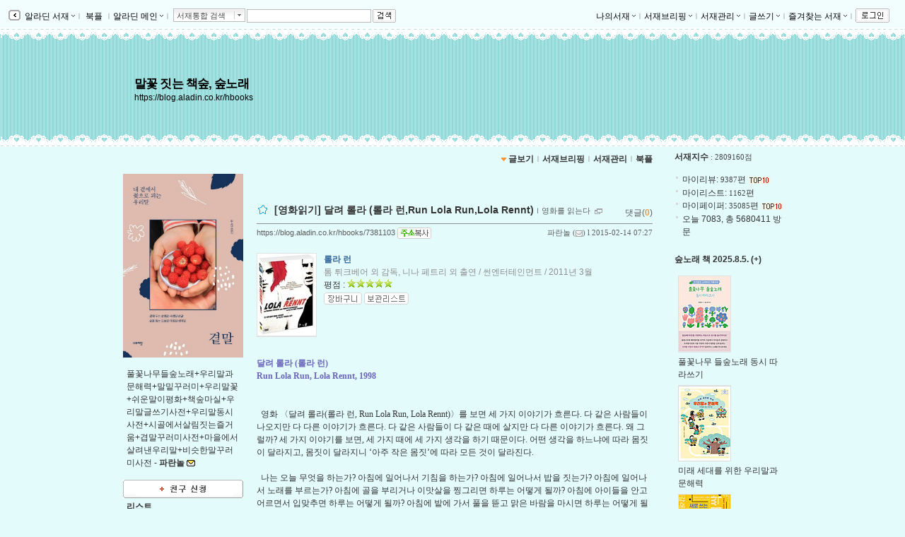

--- FILE ---
content_type: text/html; charset=utf-8
request_url: https://blog.aladin.co.kr/hbooks/7381103
body_size: 43831
content:


<!DOCTYPE html PUBLIC "-//W3C//DTD XHTML 1.0 Transitional//EN" "http://www.w3.org/TR/xhtml1/DTD/xhtml1-transitional.dtd">
<html xmlns="http://www.w3.org/1999/xhtml">
<head id="ctl00_ctl00_MasterPageHead"><title>
	[알라딘서재][영화읽기] 달려 롤라 (롤라 런,Run Lola Run,Lola Rennt)
</title><meta http-equiv="Content-Type" content="text/html; charset=UTF-8" />
    <script type="text/javascript" language="javascript" src="/js/prototype.js"></script>
    <script type="text/javascript" language="javascript" src="/js/common.js"></script>
    <script type="text/javascript" language="javascript" src="/js/swfobject.js"></script>
    <script type="text/javascript" language="javascript" src="/js/blog2.js?ver=20231010"></script>
    <script type="text/javascript" src="/js/alajax.js"></script>
    <script type="text/javascript" language="javascript" src="/js/ModalPopup.js"></script>   
    <script type="text/javascript" language="javascript" src="/js/mylistForm.js"></script> 
    <script type="text/javascript" language="javascript" src="/js/commentForm.js?ver=20081218"></script>
    <script type="text/javascript" language="javascript" src="/js/trackbackForm.js"></script>
   
    <script type="text/javascript" src="/js/jquery-1.4.2.min.js"></script>
    <script type="text/javascript">
        var $j = jQuery.noConflict();
    </script>
    <link rel="stylesheet" media="screen" type="text/css" href="/ucl_editor/css/skin/setting/layer.css" /> 

    <!-- 페이지에 필요한 스타일 시트 또는 자바스트립 링크 설정영역 -->
    
   <!-- Comment:::Three Menu Layout -->
   
    <!-- 검색엔진에서 페이퍼 저장되지 않도록 처리 //-->
    <meta name="robots" content="noarchive">
    
    <meta http-equiv="X-UA-Compatible" content="IE=Edge" /><meta name="viewport" content="width=device-width, initial-scale=1.0" /><meta name="title" content="[영화읽기] 달려 롤라 (롤라 런,Run Lola Run,Lola Rennt)" /><meta property="og:url" content="https://blog.aladin.co.kr/hbooks/7381103" /><meta property="og:image" content="https://image.aladin.co.kr/product/1106/40/cover200/9154135745_1.jpg" /><meta name="twitter:image" content="https://image.aladin.co.kr/product/1106/40/cover200/9154135745_1.jpg" /><meta property="description" content="달려 롤라 (롤라 런)Run Lola Run, Lola Rennt, 1998  영화 〈달려 롤라(롤라 런, Run Lola Run, Lola Rennt)〉를 보면 세 가지 이야기가..." /><meta property="og:description" content="달려 롤라 (롤라 런)Run Lola Run, Lola Rennt, 1998  영화 〈달려 롤라(롤라 런, Run Lola Run, Lola Rennt)〉를 보면 세 가지 이야기가..." /><meta name="keywords" content="영화읽기,달려롤라,롤라런,RunLolaRun,LolaRennt,영화비평,삶짓기,삶쓰기,삶읽기,파란놀,말꽃 짓는 책숲, 숲노래,알라딘서재" /><meta name="twitter:description" content="달려 롤라 (롤라 런)Run Lola Run, Lola Rennt, 1998  영화 〈달려 롤라(롤라 런, Run Lola Run, Lola Rennt)〉를 보면 세 가지 이야기가..." /><meta property="og:type" content="article"/><meta property="og:site_name" content="알라딘서재"/><meta property="og:title" content="[영화읽기] 달려 롤라 (롤라 런,Run Lola Run,Lola Rennt)" /><meta name="twitter:card" content="summary" /><meta name="twitter:title" content="[영화읽기] 달려 롤라 (롤라 런,Run Lola Run,Lola Rennt)" /><meta name="twitter:url" content="https://blog.aladin.co.kr/hbooks/7381103" /><link rel="canonical" href="https://blog.aladin.co.kr/hbooks/7381103" />
    <script type="application/ld+json">{"@context": "https://schema.org","@type": "BlogPosting","image": [
            "https://image.aladin.co.kr/product/1106/40/cover200/9154135745_1.jpg"
        ],"url": "https://blog.aladin.co.kr/hbooks/7381103","dateCreated": "2015-02-14T07:27:00+09:00","datePublished": "2015-02-14T07:27:00+09:00","headline": "[영화읽기] 달려 롤라 (롤라 런,Run Lola Run,Lola Rennt)","name": "[영화읽기] 달려 롤라 (롤라 런,Run Lola Run,Lola Rennt)","description": "달려 롤라 (롤라 런)Run Lola Run, Lola Rennt, 1998  영화 〈달려 롤라(롤라 런, Run Lola Run, Lola Rennt)〉를 보면 세 가지 이야기가...","identifier": "/hbooks/7381103","author": {
            "@type": "Person",
            "name": "파란놀",
            "url": "https://blog.aladin.co.kr/hbooks"
        },"publisher": {
        "@type": "Organization",
        "name": "말꽃 짓는 책숲, 숲노래",
        "url": "https://blog.aladin.co.kr/town",
        "logo": {
           "@type": "ImageObject",
           "url": "https://image.aladin.co.kr/img/logo_big.jpg" 
         }
      },"mainEntityOfPage": {
            "@type": "WebPage",
            "@id": "https://blog.aladin.co.kr/hbooks/7381103"
        },"isAccessibleForFree": true}</script>

   
    <script type="text/javascript" src="/js/jsdomain.js"></script>
    <link rel="stylesheet" type="text/css" href="/ucl_editor/css/paperview.css" /> 
    <script type="text/javascript">
        function toggleMoreLess(oid){
            $j('#' +oid).toggle();
        }

        //20170201 시스템공지
        //window.open('http://blog.aladin.co.kr/ucl_editor/blog/popup20170201.html', 'blog', 'toolbar=no,location=no,directories=no, status=no,menubar=no,scrollbars=yes,resizable=yes,width=410,height=235,top = 0,left=0');

    </script>
       <!--좋아요,리스트 레이어-->
        <script type="text/javascript" src="/bookple/js/book.js?ver=2026012122"></script>
        <link rel="stylesheet" type="text/css" href="/ucl_editor/css/bookple/pcBlog.css" /> 
        

<!--리스트 레이어-->
<div id="divDarkMask" style="display:none;border:solid 0px red">
    <div style="z-index: 100; position: fixed; top: 0px; width: 100%; height: 100%; background-color: #000; filter:alpha(opacity=30); opacity:0.3;"></div>
    <div id="divLayerBodyPosition" style="display:;z-index: 100; position: fixed; margin: 0 auto; width: 100%;  height: 0px; border:solid 0px blue;"> <!-- margin: 0 auto; center 정렬-->        <!---------------------------------------> 
           <!--유형1. 팝업리스트-->
           <div id="divLayerLoading" style="margin-left: auto; margin-right: auto;display:">
                <div class="layer_box3 box_shadow" style="border:0px red solid;background-color:white"> 
                    <span>Loading...</span>
                </div>
            </div>
            <div id="divLayerBody" style="display:none;"></div> 
           <!--//팝업리스트-->

           <!--유형2. 카렌더-->
            <div id="calendarLayer" class="layer_box"  style="border:solid 0px red;width:440px; z-index: 1100; position: fixed; top: 20%; left: 50%; margin: -100px 0px 0px -300px; display: none;""></div>
           <!--//카렌더-->
        <!--------------------------------------->
    </div>
</div>
<!--//리스트 레이어-->


       <!--//좋아요,리스트 레이어-->

   <script type="text/javascript">var blog_layout = 2;</script>
   <link rel="stylesheet" media="screen" type="text/css" href="/ucl_editor/css/skin/setting/Layout/three.css" />
 
    
    <style type="text/css">
        a.toplayer:link { color:#333; display:block; text-decoration:none; font-size:11px; }
        a.toplayer:visited {color:#333; display:block;text-decoration:none; font-size:11px; }
        a.toplayer:hover { background-color:#E8E8E8; color:#333; display:block;text-decoration:none; font-size:11px; }
    </style>
  
    <script type="text/javascript">
        //이미지 크게 보기
        function PopUpExpandImg(imgsrc) {
            $('imgShow').src = imgsrc;
            ModalPopup.show('imModalPopup', {});
            if ($('imgShow').width > 1000) { $('imgShow').width = 1000; }
            $('imModalPopup').style.width = $('imgShow').width + 'px';
            ModalPopup.hide('imModalPopup', {});
            ModalPopup.show('imModalPopup', {});
        }

        window.addEventListener('click', (e) => {
            if (e.target.id === 'maskBgImg') {
                ModalPopup.hide('imModalPopup', {});
            }
        });
   </script>
   
<style type='text/css'>@import url('/ucl_editor/css/skin/skin_default.css?ver=20260121');
@import url('/ucl_editor/css/skin/setting/font/Black.css?ver=20260121');
@import url('/ucl_editor/css/skin/setting/list/Black.css');
@import url('/ucl_editor/css/skin/setting/talk/Black.css');





#menu_link {margin: 0px 10px 0 10px;} #menu_link_space {} #containerbody {background-color: ; background-image: none; } #titletopround {display:none;} #containertopround {display:none;} #containerbottomround {display:none;} 
 body{ background-color:#E3FBFB;background-image:url('http://image.aladdin.co.kr/img/blog2/skin/setting/bg/bg_116.gif');background-repeat:repeat-x;background-position:top;} 
#header {background-color:;background-image:;height:160px;background-repeat:no-repeat; } #headerTable td{ padding:10px 24px 10px 24px;vertical-align:middle; text-align:left; } #headerBorder { background-color: none; height:160px;} 
#header h1{ color:#000000;font-size:13pt;; line-height: 0.8em;}#hk { color:#000000;padding: 4px 0px 0px 0px;}
a.header:link { color:#000000;} 
a.header:visited  { color:#000000;} 
a.header:hover  { color:#FFFFFF;} 
a.hk:link  { color:#000000;} 
a.hk:visited  { color:#000000;} 
a.hk:hover  { color:#FFFFFF;} 

a.bg_none:link  { color:#000000;} 
a.bg_none:visited  { color:#000000;} 
a.bg_none:hover  { color:#000000;} 
.topcolor { color:#A5A49A;} 

.sidebar {margin-top:0px;}.sidebarbody{}.sidebarround{display:none;}
</style><link rel="alternate" type="application/rss+xml" title="말꽃 짓는 책숲, 숲노래 (파란놀 서재)" href="https://blog.aladin.co.kr/hbooks/rss" /></head>
<body id="BlogBody">
<!-- swf object를 이용하여 묻지않고 클립보드 복사 지원 st-->
<div id='flasharea'></div>
<script type="text/javascript">
    //클립보드복사 
    var so = new SWFObject("/js/cliputil.swf", "cliputil", "0", "0", "8", "#FFFFFF", true);
    so.addParam("allowScriptAccess", "always");
    so.write("flasharea");
</script>  
<!-- swf object를 이용하여 묻지않고 클립보드 복사 지원 end-->
<!-- form 태그의 id="BlogForm" 는 절대 변경 금지(skin fixed)-->
<form name="aspnetForm" method="post" action="./7381103" id="aspnetForm">
<div>
<input type="hidden" name="__EVENTTARGET" id="__EVENTTARGET" value="" />
<input type="hidden" name="__EVENTARGUMENT" id="__EVENTARGUMENT" value="" />
<input type="hidden" name="__VIEWSTATE" id="__VIEWSTATE" value="/[base64]/[base64]/[base64]/[base64]/[base64]/rYIW0R7A+ryCuWmL9" />
</div>

<script type="text/javascript">
//<![CDATA[
var theForm = document.forms['aspnetForm'];
if (!theForm) {
    theForm = document.aspnetForm;
}
function __doPostBack(eventTarget, eventArgument) {
    if (!theForm.onsubmit || (theForm.onsubmit() != false)) {
        theForm.__EVENTTARGET.value = eventTarget;
        theForm.__EVENTARGUMENT.value = eventArgument;
        theForm.submit();
    }
}
//]]>
</script>


<script src="/WebResource.axd?d=lsXCLjc7uulL8bkWRDneDDfYoU20taAeJfB3C26vOaRNKXs1XRGP-Zl9BZoTMQLYqZ5VfPEjz4JgN3RZ2lB_f2-bRgo1&amp;t=637729944413207958" type="text/javascript"></script>


<script src="/js/alajax.js" type="text/javascript"></script>
<script type="text/javascript">
//<![CDATA[

                function BookMark() {
                    this._name = "BookMark"; 
                    this._paperId = 0;
                    this._req = '';
                }
                
                BookMark.prototype = {
                    'succ' : function (isBookMark){
                        var els = [$('imgBookMark_'+this._paperId+'b'), $('imgBookMark_'+this._paperId+'s')];

                        for(var i=0; i<els.length; i++){
                            el = els[i];
                            if(!el) continue;
                            
                            if(isBookMark){
                                el.src = el.src.replace('off.gif', 'on.gif');
                                el.alt = '북마크해제';
                            } else {
                                el.src = el.src.replace('on.gif', 'off.gif');
                                el.alt = '북마크하기';
                            }
                        }
                    },
                    
                    'fail' : function (errMsg){
                        alert("실패하였습니다:\n" + errMsg);
                    },
                    
                    'setBookMark' : function (paperId){
                        try {
                            this._paperId = paperId;
                            var par = { 'paperId':paperId };

                            var succ = this.succ.bind(this);
                            var fail = this.fail.bind(this);
                            this._req = Alajax.invoke( "AP", "SetBookMark", par, succ, fail);
                        } catch(ex) {
                            alert('error:'+ex);
                        }
                    }          
                }
            //]]>
</script>

<script src="/js/pageLoadingMsg.js" type="text/javascript"></script>
<script src="/js/paperRecom.js?dummy=20130402" type="text/javascript"></script>
<script src="/ScriptResource.axd?d=htZB3dUYIPjT9mtXlOHViWQuvsBYSJ-_dleSB9n6Q3QnrtvRg3FyAcRpwgotOz8r5NXHo-XEAGpYOtPtKpexOUBmuPdLBwKhbG0w1cHwSyx9DjZC8oGEYqLF2dVu7Y7nGpRjK5QKrsYqLxfcMVe7QcLSumc1&amp;t=ffffffffd202a464" type="text/javascript"></script>
<script src="/ScriptResource.axd?d=-WYGG_0SzC1qV56l7FSDNrZ5ljZ4RquQQ9eHVbB5P5KSxT90j_V-HYwusUFIVxQzxrvz0wg_QKUX8zrw0IVnrBVnl133Cc_FoYkdKcyOyxReKyNyJrZri9PJhObsBWzeRmhB4h64bLKKENcM6dSxGjYlWGcuSZxntSAHj-Z2-hPYGj8u0&amp;t=ffffffffd202a464" type="text/javascript"></script>
<div id="imModalPopup" name="imModalPopup" style="display:none; padding:5px; height:350px;">
   <img id="imgShow"  style='cursor:pointer;' onclick="ModalPopup.hide('imModalPopup');" />
</div> 


<script type="text/javascript">
//<![CDATA[
Sys.WebForms.PageRequestManager._initialize('ctl00$ctl00$scriptManager', 'aspnetForm', [], [], [], 90, 'ctl00$ctl00');
//]]>
</script>


<!-- main contents start -->

    <div class="Topbar">
        <!-- top menu start -->
        
 
 <!--211.111.219.14//-->
  
 <script type="text/javascript">
    var IS_ALADDIN_VALIDLOGIN = false;
 </script>

<script language="javascript">
//	function DisplayShow(elName){    $(elName).style.display = "block";   }
//	function DisplayHide(elName){	 $(elName).style.display = "none";	  }
	
	function Target_Set(targetname, stname)
	{      
	    stname=stname.replace("&","&amp;");
	    
        if (targetname=='Line')
        {
	        $('SearchTarget').value = 'Talktalk';
	        $('st_name').innerHTML = '서재통합 검색';
        }
        else
        {
	        $('SearchTarget').value = targetname;
	        $('st_name').innerHTML = stname;
        }        
        Element.hide( $('ctl00_ctl00_Body_ucHeader_LayerSearch'));
        $('SearchWord').select();
        $('SearchWord').focus();
	}
    
    // 검색 - GET 방식으로 변경
    function QSSubmit()
    {     
        var url = "";
        url += "https://www.aladin.co.kr/search/wsearchresult.aspx";
        url += "?SearchTarget=" + $('SearchTarget').value;
        url += "&SearchWord=" + escape($('SearchWord').value);
         
		window.location = url;		
		return false;
	} 
</script>

<div class="Topbar" id="topbar" style="border:0px solid red;height:20px;">
    <div class="topbox" id="topbox">
        <div class="toggle" style="margin-top:2px;_margin-top:1px;">
            <a href="javascript:return false;" class="bg_none" onclick="javascript:toggleToolbar(); return false;">
                <img src="https://image.aladin.co.kr/img/blog2/button/topbar_open.gif" style="vertical-align:middle;" alt="툴바보이기" id="toolbarToggleButton" />
            </a>
        </div>
    </div>
    
    <div class="fl" id="topbox_1" style="display:none">
         <div id="divAladdin" class="fl" style="margin-top:2px;" onmouseover="Element.show( $('ctl00_ctl00_Body_ucHeader_LayerAladdin'));" onmouseout="Element.hide( $('ctl00_ctl00_Body_ucHeader_LayerAladdin'));">
            <a href="/town" class="bg_none" style="margin-top:3px;">&nbsp;알라딘 서재<img src="https://image.aladin.co.kr/img/blog2/skin/setting/toolbar/black//top_arrow.gif" class="BlogSkinToolbarEnabled" /></a><span class="topcolor">ｌ</span><br />
            <div id="ctl00_ctl00_Body_ucHeader_LayerAladdin" style="left:28px; position:absolute; display:none; margin-top:-3px;">
	
                <table width="115" border="0" cellspacing="0" cellpadding="0">
                    <tr>
                        <td width="6"><img src="https://image.aladin.co.kr/img/blog2/toplayer_c01.gif" width="6" height="6"></td>
                        <td background="https://image.aladin.co.kr/img/blog2/toplayer_bg01.gif"><img src="https://image.aladin.co.kr/img/common/space.gif" width="1" height="1"></td>
                        <td width="6"><img src="https://image.aladin.co.kr/img/blog2/toplayer_c02.gif" width="6" height="6"></td>
                    </tr>
                    <tr>
                    <td background="https://image.aladin.co.kr/img/blog2/toplayer_bg02.gif"><img src="https://image.aladin.co.kr/img/common/space.gif" width="1" height="1"></td>
                    <td>
                        <table width="100%" border="0" cellspacing="0" cellpadding="0" bgcolor="white">
                        <tr onMouseOver="this.style.backgroundColor='#E8E8E8'" onMouseOut="this.style.backgroundColor=''">
                            <td height="18"><a class="toplayer" href="/town/expert/library">&nbsp;명예의 전당</a></td>
                        </tr>
                        <tr onMouseOver="this.style.backgroundColor='#E8E8E8'" onMouseOut="this.style.backgroundColor=''">
                            <td height="18"><a class="toplayer" href="http://www.aladin.co.kr/shop/book/wbloggerbestseller.aspx">&nbsp;블로거 베스트셀러</a></td>
                        </tr>
                         
                        
                        
                        
                        <tr onMouseOver="this.style.backgroundColor='#E8E8E8'" onMouseOut="this.style.backgroundColor=''">
                            <td height="18"><hr style='border-top:0.1px solid #dadada;' size='0' width="92%" /></td>
                        </tr>
                        <tr onMouseOver="this.style.backgroundColor='#E8E8E8'" onMouseOut="this.style.backgroundColor=''">
                            <td height="18"><a class="toplayer" href="/town/contents/review">&nbsp;최근 서재글</a></td>
                        </tr>
                        <tr onMouseOver="this.style.backgroundColor='#E8E8E8'" onMouseOut="this.style.backgroundColor=''">
                            <td height="18"><a class="toplayer" href="/town/winner">&nbsp;이달의 당선작</a></td>
                        </tr>
                        <tr onMouseOver="this.style.backgroundColor='#E8E8E8'" onMouseOut="this.style.backgroundColor=''">
                            <td height="18"><a class="toplayer" href="/town/tag">&nbsp;인기태그</a></td>
                        </tr>
                        </table>                        
                    </td>
                    <td background="https://image.aladin.co.kr/img/blog2/toplayer_bg03.gif"><img src="https://image.aladin.co.kr/img/common/space.gif" width="1" height="1"></td>
                    </tr>
                    <tr>
                        <td><img src="https://image.aladin.co.kr/img/blog2/toplayer_c03.gif" width="6" height="6"></td>
                        <td background="https://image.aladin.co.kr/img/blog2/toplayer_bg04.gif"><img src="https://image.aladin.co.kr/img/common/space.gif" width="1" height="1"></td>
                        <td><img src="https://image.aladin.co.kr/img/blog2/toplayer_c04.gif" width="6" height="6"></td>
                    </tr>
                  </table>
                  
                  
                  
                
                
                <!--
                <table cellpadding="0" cellspacing="0" width="100%" class="LayerTownBlog" ><tr><td>
                     <ul>
                        <li><a class="gl3" href="/town/expert/library">&nbsp;명예의 전당</a></li>
                        <li><a class="gl3" href="http://www.aladdin.co.kr/shop/book/wbloggerbestseller.aspx">&nbsp;블로거 베스트셀러</a></li>
                        <li><a class="gl3" href="/town/themecafe">&nbsp;테마카페</a></li>
                        <li><hr style='border-top:0.1px solid #dadada;' size='0' width="92%" /></li>
                        <li><a class="gl3" href="/town/contents/review">&nbsp;최근 서재글</a></li>
                        <li><a class="gl3" href="/town/winner">&nbsp;이주의 당선작</a></li>
                        <li><a class="gl3" href="/town/tag">&nbsp;인기태그</a></li>
                     </ul>
                </td></tr>
                </table>
                <table class="LayerTownBlogbt">
                <tr><td></td></tr>
                </table>          
                -->
                    
            
</div>
        </div> 
       
        <div id="divBookple" class="fl" style="margin-top:2px;">
            <a href="https://bookple.aladin.co.kr/newsfeed" class="bg_none" style="margin-top:3px;">&nbsp;북플&nbsp;</a><span class="topcolor">ｌ</span>
        </div>

        
     
   
        
        
        <div id="divDirect" onload="setMarginTop(this);" class="fl" onmouseover="Element.show( $('ctl00_ctl00_Body_ucHeader_LayerDirect'));" onmouseout="Element.hide( $('ctl00_ctl00_Body_ucHeader_LayerDirect'));" onclick="blur();">
            <a href="http://www.aladin.co.kr" class="bg_none" >알라딘 메인<img src="https://image.aladin.co.kr/img/blog2/skin/setting/toolbar/black//top_arrow.gif" class="BlogSkinToolbarEnabled" /></a><span class="topcolor">ｌ</span><br /> 
            <div id="ctl00_ctl00_Body_ucHeader_LayerDirect" style="left:260x; position:absolute; display:none; margin-top:-3px;">
	
                <table cellpadding="0" cellspacing="0" width="100%" class="LayerMyBlog"><tr><td>
                     <ul>
                        <li><a class="gl3" href="https://www.aladin.co.kr/home/wbookmain.aspx">&nbsp;국내도서</a></li>
                        <li><a class="gl3" href="https://www.aladin.co.kr/home/webookmain.aspx">&nbsp;전자책</a></li>
                         <li><a class="gl3" href="https://www.aladin.co.kr/home/wforeignmain.aspx">&nbsp;외국도서</a></li><li><a class="gl3" href="https://www.aladin.co.kr/home/wonlymain.aspx">&nbsp;알라딘굿즈</a></li>
                        <li><a class="gl3" href="https://www.aladin.co.kr/home/wusedshopmain.aspx">&nbsp;온라인중고</a></li>      
                        <li><a class="gl3" href="http://off.aladin.co.kr/usedstore/wgate.aspx">&nbsp;중고매장</a></li>
                        <li><a class="gl3" href="https://www.aladin.co.kr/home/wmusicmain.aspx">&nbsp;음반</a></li>
                        <li><a class="gl3" href="https://www.aladin.co.kr/home/wdvdmain.aspx">&nbsp;블루레이</a></li>
                        <li><a class="gl3" href="https://www.aladin.co.kr/home/wcoffeemain.aspx">&nbsp;커피</a></li>
                        
                        <!--li><a class="gl3" href="https://www.aladin.co.kr/home/wbeautymain.aspx">&nbsp;화장품</a></li>
                        <li><a class="gl3" href="https://www.aladin.co.kr/home/wgiftmain.aspx">&nbsp;GIFT</a></li-->
                        
                        <li><hr style='border-top:0.1px solid #dadada;' size='0' width="90%" /></li>
                        <li><a class="gl3" href="http://www.aladin.co.kr/shop/wbasket.aspx">&nbsp;장바구니</a></li>
                        <li><a class="gl3" href="https://www.aladin.co.kr/account/wmaininfo.aspx?pType=OrdersHistoryList">&nbsp;주문조회</a></li>
                        <li><a class="gl3" href="https://www.aladin.co.kr/account/wmaininfo.aspx?pType=MyAccount">&nbsp;나의계정</a></li>
                        <li><a class="gl3" href="https://www.aladin.co.kr/cs_center/wcs_main.aspx">&nbsp;고객센터</a></li>
                        <li><a class="gl3" href="https://www.aladin.co.kr/jiny/wmain.aspx">&nbsp;추천마법사</a></li>
                     </ul>
                </td></tr>
                </table>
                <table class="LayerMyBlogbt">
                <tr><td></td></tr>
                </table>                
                
            
</div>
        </div>
        
        <div class="fulldownbox" onmouseover="Element.show( $('ctl00_ctl00_Body_ucHeader_LayerSearch'));" onmouseout="Element.hide( $('ctl00_ctl00_Body_ucHeader_LayerSearch'));" style="cursor: hand">
            <div id="st_name" class="fl">서재통합 검색</div>
            <div id="st_image" class="fr" style="padding-top:1px;">
                <a href="javascript:return false;" class="bg_none"><img src="https://image.aladin.co.kr/img/blog2/button/front_down.gif" style="vertical-align: bottom" /></a>
            </div><br />
            <div id="ctl00_ctl00_Body_ucHeader_LayerSearch" style="position:relative; display:none; margin-top:-0px; margin-left:-5px;">
	
                <table cellpadding="0" cellspacing="0" width="100%" class="LayerSearch"><tr><td>
                    <ul><li><A class="gl3" href="javascript:Target_Set('All','통합검색');">&nbsp;통합검색</A></li><li><A class="gl3" href="javascript:Target_Set('Book','국내도서');">&nbsp;국내도서</A></li><li><A class="gl3" href="javascript:Target_Set('Foreign','외국도서');">&nbsp;외국도서</A></li><li><A class="gl3" href="javascript:Target_Set('EBook','전자책');">&nbsp;전자책</A></li><li><A class="gl3" href="javascript:Target_Set('Max','만권당');">&nbsp;만권당</A></li><li><A class="gl3" href="javascript:Target_Set('Gift','알라딘굿즈');">&nbsp;알라딘굿즈</A></li><li><A class="gl3" href="javascript:Target_Set('Used','온라인중고');">&nbsp;온라인중고</A></li><li><A class="gl3" href="javascript:Target_Set('UsedStore','중고매장');">&nbsp;중고매장</A></li><li><A class="gl3" href="javascript:Target_Set('Coffee','커피');">&nbsp;커피</A></li><li><A class="gl3" href="javascript:Target_Set('Music','음반');">&nbsp;음반</A></li><li><A class="gl3" href="javascript:Target_Set('DVD','블루레이');">&nbsp;블루레이</A></li><li><span class="sb_g2" style="width:100%;">-----------</span></li><li><A class="gl3" href="javascript:Target_Set('Talktalk','서재검색');">&nbsp;서재검색</A></li><li><A class="gl3" href="javascript:Target_Set('Tag','서재태그');">&nbsp;서재태그</A></li><li><A class="gl3" href="javascript:Target_Set('MyReview','마이리뷰');">&nbsp;마이리뷰</A></li><li><A class="gl3" href="javascript:Target_Set('MyList','마이리스트');">&nbsp;마이리스트</A></li><li><A class="gl3" href="javascript:Target_Set('MyPaper','마이페이퍼');">&nbsp;마이페이퍼</A></li><li><A class="gl3" href="javascript:Target_Set('MyLibrary','서재');">&nbsp;서재</A></li></ul>
                </td></tr>
                </table>
                <table class="LayerSearchbt">
                <tr><td></td></tr>
                </table>
            
</div>
        </div>
        <div class="fl" id="divSearchBtn">
            <table cellpadding="0" cellspacing="0"><tr><td width="2"></td><td>
            <INPUT id="SearchTarget" type="hidden" value="Talktalk" />
            <INPUT id="SearchWord"   type="text" class="box" size="20" onkeypress="if (event.keyCode == 13) { return QSSubmit(); }" /><a href="javascript:return false;" class="bg_none" ><img src="https://image.aladin.co.kr/img/blog2/button/top_search.gif" style="vertical-align:top;" hspace="2" alt="검색" onclick=" return QSSubmit();" /></a>
          </td></tr></table>
        </div>
    </div>

    
    <div class="right" id="topbox_2" style="display:none">
    <table cellpadding="0" cellspacing="0"><tr>
    <td>
        
        <div class="fl" style="margin-top:2px;" onmouseover="Element.show( $('ctl00_ctl00_Body_ucHeader_LayerMyBlog'));" onmouseout="Element.hide( $('ctl00_ctl00_Body_ucHeader_LayerMyBlog'));" onclick="blur();">
            <a href="https://blog.aladin.co.kr/MyBlog" class="bg_none" >나의서재<img src="https://image.aladin.co.kr/img/blog2/skin/setting/toolbar/black//top_arrow.gif" class="BlogSkinToolbarEnabled" /></a><span class="topcolor">ｌ</span><br />
            <div id="ctl00_ctl00_Body_ucHeader_LayerMyBlog" style="right:375px; position:absolute; display:none; margin-top:0px;">
	
                <table width="110" cellpadding="0" cellspacing="0" class="LayerMyBlog"><tr><td>
                    <ul>
                        <li><a class="g13" href="https://blog.aladin.co.kr/MyBlog/paper/main">전체글보기</a></li>
                        <li><a class="g13" href="https://blog.aladin.co.kr/MyBlog/savelist">보관리스트</a></li>
                        <li><a class="g13" href="https://blog.aladin.co.kr/MyBlog/orderlist">구매리스트</a></li>
                        <li><a class="g13" href="https://blog.aladin.co.kr/MyBlog/guestbook">방명록</a></li>            
                        
                    </ul>
                </td></tr>
                </table>
                <table class="LayerMyBlogbt">
                <tr><td></td></tr>
                </table>
            
</div>
        </div>
    </td>
    <td>
        
        <div class="fl" style="margin-top:2px;" onmouseover="Element.show( $('ctl00_ctl00_Body_ucHeader_LayerMyBreifing'));" onmouseout="Element.hide( $('ctl00_ctl00_Body_ucHeader_LayerMyBreifing'));" onclick="blur();">
            <a href="/MyBlog/briefing/main" class="bg_none" >서재브리핑<img src="https://image.aladin.co.kr/img/blog2/skin/setting/toolbar/black//top_arrow.gif" class="BlogSkinToolbarEnabled" /></a><span class="topcolor">ｌ</span><br />
            <div id="ctl00_ctl00_Body_ucHeader_LayerMyBreifing" style="right:270px; position:absolute; display:none; margin-top:0px;">
	
                <table width="115" border="0" cellspacing="0" cellpadding="0">
                    <tr>
                        <td width="6"><img src="https://image.aladin.co.kr/img/blog2/toplayer_c01.gif" width="6" height="6"></td>
                        <td background="https://image.aladin.co.kr/img/blog2/toplayer_bg01.gif"><img src="https://image.aladin.co.kr/img/common/space.gif" width="1" height="1"></td>
                        <td width="6"><img src="https://image.aladin.co.kr/img/blog2/toplayer_c02.gif" width="6" height="6"></td>
                    </tr>
                    <tr>
                    <td background="https://image.aladin.co.kr/img/blog2/toplayer_bg02.gif"><img src="https://image.aladin.co.kr/img/common/space.gif" width="1" height="1"></td>
                    <td>
                        <table width="100%" border="0" cellspacing="0" cellpadding="0" bgcolor="white">
                        <tr onMouseOver="this.style.backgroundColor='#E8E8E8'" onMouseOut="this.style.backgroundColor=''">
                            <td height="18"><a class="toplayer" href="/MyBlog/briefing/jjim">찜한 글</a></td>
                        </tr>
                        <tr onMouseOver="this.style.backgroundColor='#E8E8E8'" onMouseOut="this.style.backgroundColor=''">
                            <td height="18"><a class="toplayer" href="/MyBlog/briefing/favoriteLibraryBriefing">즐겨찾는 서재</a></td>
                        </tr>
                        <tr onMouseOver="this.style.backgroundColor='#E8E8E8'" onMouseOut="this.style.backgroundColor=''">
                            <td height="18"><a class="toplayer" href="/MyBlog/briefing/commentByMe">내가 남긴 댓글</a></td>
                        </tr>
                        <tr onMouseOver="this.style.backgroundColor='#E8E8E8'" onMouseOut="this.style.backgroundColor=''">
                            <td height="18"><a class="toplayer" href="/MyBlog/briefing/commentByOthers">누군가가 남긴 댓글</a></td>
                        </tr>
                        <tr onMouseOver="this.style.backgroundColor='#E8E8E8'" onMouseOut="this.style.backgroundColor=''">
                            <td height="18"><a class="toplayer" href="/MyBlog/briefing/trackback">먼댓글 브리핑</a></td>
                        </tr>
                        </table>                        
                    </td>
                    <td background="https://image.aladin.co.kr/img/blog2/toplayer_bg03.gif"><img src="https://image.aladin.co.kr/img/common/space.gif" width="1" height="1"></td>
                    </tr>
                    <tr>
                        <td><img src="https://image.aladin.co.kr/img/blog2/toplayer_c03.gif" width="6" height="6"></td>
                        <td background="https://image.aladin.co.kr/img/blog2/toplayer_bg04.gif"><img src="https://image.aladin.co.kr/img/common/space.gif" width="1" height="1"></td>
                        <td><img src="https://image.aladin.co.kr/img/blog2/toplayer_c04.gif" width="6" height="6"></td>
                    </tr>
                  </table>
            
</div>
        </div>
    </td>
    <td>
        
        <div class="fl" style="margin-top:2px;" onmouseover="Element.show( $('ctl00_ctl00_Body_ucHeader_LayerManage'));" onmouseout="Element.hide( $('ctl00_ctl00_Body_ucHeader_LayerManage'));" onclick="blur();">
            <a href="/MyBlog/manage/main" class="bg_none" >서재관리<img src="https://image.aladin.co.kr/img/blog2/skin/setting/toolbar/black//top_arrow.gif" class="BlogSkinToolbarEnabled" /></a><span class="topcolor">ｌ</span><br />
            <div id="ctl00_ctl00_Body_ucHeader_LayerManage" style="right:200px; position:absolute; display:none; margin-top:0px;">
	
                <table width="110" border="0" cellspacing="0" cellpadding="0">
                    <tr>
                        <td width="6"><img src="https://image.aladin.co.kr/img/blog2/toplayer_c01.gif" width="6" height="6"></td>
                        <td background="https://image.aladin.co.kr/img/blog2/toplayer_bg01.gif"><img src="https://image.aladin.co.kr/img/common/space.gif" width="1" height="1"></td>
                        <td width="6"><img src="https://image.aladin.co.kr/img/blog2/toplayer_c02.gif" width="6" height="6"></td>
                    </tr>
                    <tr>
                    <td background="https://image.aladin.co.kr/img/blog2/toplayer_bg02.gif"><img src="https://image.aladin.co.kr/img/common/space.gif" width="1" height="1"></td>
                    <td>	
                        <table width="100%" border="0" cellspacing="0" cellpadding="0" bgcolor="white">
                        <tr onMouseOver="this.style.backgroundColor='#E8E8E8'" onMouseOut="this.style.backgroundColor=''">
                            <td height="18"><a class="toplayer" href="/MyBlog/manage/basicinfo">나의 정보</a></td>
                        </tr>
                        <tr onMouseOver="this.style.backgroundColor='#E8E8E8'" onMouseOut="this.style.backgroundColor=''">
                            <td height="18"><a class="toplayer" href="/MyBlog/manage/categoryinfo?catinfopage=mypaper">카테고리 관리</a></td>
                        </tr>
                        <tr onMouseOver="this.style.backgroundColor='#E8E8E8'" onMouseOut="this.style.backgroundColor=''">
                            <td height="18"><a class="toplayer" href="/MyBlog/manage/LayoutMenu">레이아웃/메뉴</a></td>
                        </tr>
                        <tr onMouseOver="this.style.backgroundColor='#E8E8E8'" onMouseOut="this.style.backgroundColor=''">
                            <td height="18"><a class="toplayer" href="/MyBlog/manage/SetSkin">스킨/디자인</a></td>
                        </tr>
                        <tr onMouseOver="this.style.backgroundColor='#E8E8E8'" onMouseOut="this.style.backgroundColor=''">
                            <td height="18"><a class="toplayer" href="/MyBlog/manage/favoriteLibray">친구</a></td>
                        </tr>
                        <tr onMouseOver="this.style.backgroundColor='#E8E8E8'" onMouseOut="this.style.backgroundColor=''">
                            <td height="18"><a class="toplayer" href="/MyBlog/manage/todaymylist">오늘의 마이리스트</a></td>
                        </tr>
                        
                        <tr onMouseOver="this.style.backgroundColor='#E8E8E8'" onMouseOut="this.style.backgroundColor=''">
                            <td height="18"><a class="toplayer" href="/MyBlog/manage/statisticvisit">방문자 통계</a></td>
                        </tr>
                        </table>
                    </td>
                    <td background="https://image.aladin.co.kr/img/blog2/toplayer_bg03.gif"><img src="https://image.aladin.co.kr/img/common/space.gif" width="1" height="1"></td>
                    </tr>
                    <tr>
                        <td><img src="https://image.aladin.co.kr/img/blog2/toplayer_c03.gif" width="6" height="6"></td>
                        <td background="https://image.aladin.co.kr/img/blog2/toplayer_bg04.gif"><img src="https://image.aladin.co.kr/img/common/space.gif" width="1" height="1"></td>
                        <td><img src="https://image.aladin.co.kr/img/blog2/toplayer_c04.gif" width="6" height="6"></td>
                    </tr>
                </table>
            
</div>
        </div>
    </td>

    <td>    
        
        <div class="fl" style="margin-top:2px;" onmouseover="Element.show( $('ctl00_ctl00_Body_ucHeader_LayerPost'));" onmouseout="Element.hide( $('ctl00_ctl00_Body_ucHeader_LayerPost'));" onclick="blur();">
            <a href="https://blog.aladin.co.kr/MyBlog/newPaper/MyPaper " class="bg_none" >글쓰기<img src="https://image.aladin.co.kr/img/blog2/skin/setting/toolbar/black/top_arrow.gif" class="BlogSkinToolbarEnabled" /></a><span class="topcolor">ｌ</span><br />
            <div id="ctl00_ctl00_Body_ucHeader_LayerPost" style="right:169px; position:absolute; display:none; margin-top:0px;">
	
                <table cellpadding="0" cellspacing="0" class="LayerMyBlog"><tr><td>
                    <ul>
                        <li><a class="gl3" href="https://blog.aladin.co.kr/MyBlog/newPaper/MyReview ">리뷰</a></li>
                        <li><a class="gl3" href="https://blog.aladin.co.kr/MyBlog/newPaper/MyPaper ">마이페이퍼</a></li>
                        <li><a class="gl3" href="https://blog.aladin.co.kr/MyBlog/newPaper/MyList ">마이리스트</a></li>
                    </ul>
                </td></tr>
                </table>
                <table class="LayerMyBlogbt">
                <tr><td></td></tr>
                </table>
            
</div>
        </div>
    </td>
    <td>    
        
        <script type="text/javascript">
            function fn_header_favorite_show()
            {
                if($j('#ctl00_ctl00_Body_ucHeader_LayerFavorite').length>0)
                    $j('#ctl00_ctl00_Body_ucHeader_LayerFavorite').show();
                if($j('#ctl00_ctl00_Body_ucHeader_LayerFavorite4Login').length>0)
                    $('ctl00_ctl00_Body_ucHeader_LayerFavorite4Login').show();

            }
            function fn_header_favorite_hide()
            {
                if($j('#ctl00_ctl00_Body_ucHeader_LayerFavorite').length>0)
                    $j('#ctl00_ctl00_Body_ucHeader_LayerFavorite').hide();
                if($j('#ctl00_ctl00_Body_ucHeader_LayerFavorite4Login').length>0)
                    $('ctl00_ctl00_Body_ucHeader_LayerFavorite4Login').hide();
            }
        </script> 

        <div class="fl" style="margin-top:2px;" onmouseover="fn_header_favorite_show();" onmouseout="fn_header_favorite_hide();" onclick="blur();">
            <a href="javascript:return false;" class="bg_none" onfocus="blur();" >즐겨찾는 서재<img src="https://image.aladin.co.kr/img/blog2/skin/setting/toolbar/black//top_arrow.gif" class="BlogSkinToolbarEnabled" /></a><span class="topcolor">ｌ</span><br />
            
            <div id="ctl00_ctl00_Body_ucHeader_LayerFavorite" style="right:74px; position:absolute; display:none; margin-top:0px;">
	
                <table cellpadding="0" cellspacing="0"><tr><td>
                    
                </td></tr></table>
                
                <table class="FavorListbt" style="display:none"><tr><td></td></tr></table>
            
</div>
            
            <div id="ctl00_ctl00_Body_ucHeader_LayerFavorite4Login" style="right:74px; position:absolute; display:none; margin-top:-3px;">
	                
                <table cellpadding="0" cellspacing="0"><tr><td>
                    <div class="FavorList">                        
                        <ul><li>
                            <a href="javascript:return false;" onclick="LoginPopUp();return false;"><img src="https://image.aladin.co.kr/img/blog2/fa_text01_1.gif " border="0" /></a>
                        </li></ul>
                    </div>
                </td></tr></table>
                
                <table class="FavorListbt" style="display:block"><tr><td></td></tr></table>
            
</div>
            
        </div>
    </td>
    <td width="60" align="center">    
        
        <div id="ctl00_ctl00_Body_ucHeader_pnLogin">
	
        <div class="fl">
            
                <a href="#" class="bg_none" onclick="LoginPopUp();return false;"><img src="https://image.aladin.co.kr/img/blog2/button/top_login.gif" title="로그인" alt="" /></a>
            
        </div>
        
</div>
    </td>
    </tr></table>
    </div>  
</div>

<script type="text/javascript">
    var toolbarVisible = getCookie('toolbarVisible');
    if(toolbarVisible!='f'){
        Element.show('topbox_1');
        Element.show('topbox_2');
        
        toolbarToggleButton = $('toolbarToggleButton');
        toolbarToggleButton.src = 'https://image.aladin.co.kr/img/blog2/button/topbar_close.gif';
        toolbarToggleButton.alt = '툴바감추기';
        toolbarToggleButton.title = '툴바감추기';        
    }
    
    // 브라우저별 헤더 위치 조정
    if(isIE7) {	    

	    $('divDirect').style.marginTop = "2px";
	    //$('divStory').style.marginTop = "2px";
	    // $('divStore').style.marginTop = "2px";
	    $('st_image').style.marginTop = "-1px";
    }
	else if(isGecko) {	    
	    $('divDirect').style.marginTop = "2px";
	    //$('divStory').style.marginTop = "2px";
	    //$('divStore').style.marginTop = "2px";
	    $('SearchWord').style.marginTop = "1px";
	    $('divSearchBtn').style.marginTop = "-1px;";
	    
	    $('topbar').style.paddingBottom="15px;";
    }
	else if(isIE) {        
        $('divDirect').style.marginTop = "4px";
        //$('divStory').style.marginTop = "4px";
        //$('divStore').style.marginTop = "4px";
        $('divAladdin').style.marginTop = "4px";
    }
	
</script>






        <!-- top menu end -->
    </div>
    
    <div class="space"> </div>
    <!-- main contents start -->
    <div class="Twrap">
         <div id="titletopround"><img src="http://image.aladdin.co.kr/img/blog2/skin/setting/font/default/top_round.gif" /></div>
         
 <div id="headerBorder"  onClick="javascript:location.href='https://blog.aladin.co.kr/hbooks'"   style="cursor:pointer;">
     <div id="header">
        <table id="headerTable" cellpadding="0" cellpadding="0" border="0" width="100%" height="100%">
            <tr>
               <td class="headerTD">
                   <div>
                     <h1><a href="https://blog.aladin.co.kr/hbooks" class="header" >말꽃 짓는 책숲, 숲노래</a></h1>
                     <div id="hk"><a href="https://blog.aladin.co.kr/hbooks" class="hk" >https://blog.aladin.co.kr/hbooks</a></div>
                   </div>
               </td>
            </tr>
        </table>
     </div>
 </div>

    </div>
    <div class="Twrap">
        
        <div id="container">
              <div id="containertopround"><img src="http://image.aladdin.co.kr/img/blog2/skin/setting/font/default/top_round.gif" /></div>
              
              <div id="containerbody"> 
                  <div id="menu_link_space"></div>
                  
<div id="menu_link">
    <img src='https://image.aladin.co.kr/img/blog2/menulink_ar.gif' class='BlogSkinEnabled' style='vertical-align:middle;'> <a id="ctl00_ctl00_Body_blogMngMenu_Paper" class="menu_link" href="https://blog.aladin.co.kr/hbooks">글보기</a>ｌ<a class="menu_link" href="#" onclick="if( confirm('서재의 주인-파란놀님만 사용할 수 있는 메뉴입니다. 로그인 하시겠습니까?')) LoginPopUp();return false;" >서재브리핑</a>ｌ<a class="menu_link" href="#" onclick="if( confirm('서재의 주인-파란놀님만 사용할 수 있는 메뉴입니다. 로그인 하시겠습니까?')) LoginPopUp();return false;" >서재관리</a>ｌ<a class="menu_link" href="#" onclick="if( confirm('로그인후 이용 가능 합니다. 로그인 하시겠습니까?')) LoginPopUp();return false;" >북플</a>
   
</div>
      

      	        
                  <div class="menubar" >
	                  <div class="padding8"></div>
      	            
	                  <!--사용자 정보 -->
	                  
<div class="image"><img id="ctl00_ctl00_Body_blogUserProfile_imgFace" onclick="PopUpExpandImg(this.src)" src="//image.aladin.co.kr/Community/myface/pt_7051751244992764.jpg" style="width:170px;border-width:0px;" /></div>

      	           
	                  <!-- 쓰기 버튼 -->
	                  



<div class="owner" style="word-break:break-all;">
    풀꽃나무들숲노래+우리말과문해력+말밑꾸러미+우리말꽃+쉬운말이평화+책숲마실+우리말글쓰기사전+우리말동시사전+시골에서살림짓는즐거움+겹말꾸러미사전+마을에서살려낸우리말+비슷한말꾸러미사전 - <span class="bold">파란놀</span>
    
     <a href="javascript:return false;" class="bg_none" onclick="OpenPopup('/common/popup/mailPopup/mail_mail.aspx?BlogId=hbooks',600,535, 1); return false;"><img src="https://image.aladin.co.kr/img/blog2/button/icon_letter.gif" style="vertical-align:bottom" alt="" /></a>
     
     <br/>
</div> 



<div>    
        
     <script type="text/javascript" src="/js/friend.js?dummy=20260121" ></script> 
     <img src="https://image.aladin.co.kr/img/blog2/button/ad_friend1.gif" onclick="LoginPopUp();" style="cursor:pointer;" >
   
</div>
<div> 
   
</div> 
 




	                  
	                  

      	          
      	            
	                   <!-- 블로그 마이리스트 메뉴 -->
	                  
 
 <!-- 카테고리 분류 마이리스트 -->
 <div class="titlebar"><h3><a href="/hbooks/group/2155074">리스트</a></h3></div><div class="listbox"><table cellpadding="0" cellspacing="0"><tr>   <td background='https://image.aladin.co.kr/img/blog2/icon/tab_bg.gif' valign='top'><img src="https://image.aladin.co.kr/img/blog2/icon/tab_treed.gif" alt="" valign="top" /></td>  <td><a href="/hbooks/category/5715919?communitytype=SaveList">보관리스트</a></td>  </tr></table><table cellpadding="0" cellspacing="0"><tr>   <td background='https://image.aladin.co.kr/img/blog2/icon/tab_bg.gif' valign='top'><img src="https://image.aladin.co.kr/img/blog2/icon/tab_treed.gif" alt="" valign="top" /></td>  <td><a href="/hbooks/category/31769325?communitytype=MyList">숲노래가 쓴 책</a></td>  </tr></table><table cellpadding="0" cellspacing="0"><tr>   <td  valign='top'><img src="https://image.aladin.co.kr/img/blog2/icon/tab_treed_end.gif" alt="" valign="top" /></td>  <td><a href="/hbooks/category/35915481?communitytype=MyList">요즘 읽는 책 @.@</a></td>  </tr></table></div>
<br />	
      	          
      	           
	                  <!-- 블로그 마이리뷰 메뉴 -->
	                  
      	          
      	            
	                  <!-- 블로그 마이페이퍼 메뉴 -->
	                  

<!-- 카테고리 분류 = 마이페이퍼 -->
<div class="titlebar"><h3><a href="/hbooks/group/2155075">숲노래 느낌글</a></h3></div><div class="listbox"><table cellpadding="0" cellspacing="0"><tr>   <td background='https://image.aladin.co.kr/img/blog2/icon/tab_bg.gif' valign='top'><img src="https://image.aladin.co.kr/img/blog2/icon/tab_treed.gif" alt="" valign="top" /></td>  <td><a href="/hbooks/category/26381575?communitytype=MyPaper">숲노래가 지은 책</a></td>  </tr></table><table cellpadding="0" cellspacing="0"><tr>   <td background='https://image.aladin.co.kr/img/blog2/icon/tab_bg.gif' valign='top'><img src="https://image.aladin.co.kr/img/blog2/icon/tab_treed.gif" alt="" valign="top" /></td>  <td><a href="/hbooks/category/57885327?communitytype=MyPaper">오늘 읽기</a><img src="https://image.aladin.co.kr/img/blog2/icon/new.gif" style="vertical-align:middle;" alt="" /></td>  </tr></table><table cellpadding="0" cellspacing="0"><tr>   <td background='https://image.aladin.co.kr/img/blog2/icon/tab_bg.gif' valign='top'><img src="https://image.aladin.co.kr/img/blog2/icon/tab_treed.gif" alt="" valign="top" /></td>  <td><a href="/hbooks/category/31674554?communitytype=MyPaper">숲노래 푸른책</a></td>  </tr></table><table cellpadding="0" cellspacing="0"><tr>   <td background='https://image.aladin.co.kr/img/blog2/icon/tab_bg.gif' valign='top'><img src="https://image.aladin.co.kr/img/blog2/icon/tab_treed.gif" alt="" valign="top" /></td>  <td><a href="/hbooks/category/75739242?communitytype=MyPaper">숲노래 푸른그림책</a></td>  </tr></table><table cellpadding="0" cellspacing="0"><tr>   <td background='https://image.aladin.co.kr/img/blog2/icon/tab_bg.gif' valign='top'><img src="https://image.aladin.co.kr/img/blog2/icon/tab_treed.gif" alt="" valign="top" /></td>  <td><a href="/hbooks/category/34000591?communitytype=MyPaper">다듬읽기-우리말숲</a></td>  </tr></table><table cellpadding="0" cellspacing="0"><tr>   <td background='https://image.aladin.co.kr/img/blog2/icon/tab_bg.gif' valign='top'><img src="https://image.aladin.co.kr/img/blog2/icon/tab_treed.gif" alt="" valign="top" /></td>  <td><a href="/hbooks/category/80442040?communitytype=MyPaper">까칠읽기</a></td>  </tr></table><table cellpadding="0" cellspacing="0"><tr>   <td background='https://image.aladin.co.kr/img/blog2/icon/tab_bg.gif' valign='top'><img src="https://image.aladin.co.kr/img/blog2/icon/tab_treed.gif" alt="" valign="top" /></td>  <td><a href="/hbooks/category/24085114?communitytype=MyPaper">숲책+사전/우리말</a></td>  </tr></table><table cellpadding="0" cellspacing="0"><tr>   <td background='https://image.aladin.co.kr/img/blog2/icon/tab_bg.gif' valign='top'><img src="https://image.aladin.co.kr/img/blog2/icon/tab_treed.gif" alt="" valign="top" /></td>  <td><a href="/hbooks/category/24085067?communitytype=MyPaper">그림책</a><img src="https://image.aladin.co.kr/img/blog2/icon/new.gif" style="vertical-align:middle;" alt="" /></td>  </tr></table><table cellpadding="0" cellspacing="0"><tr>   <td background='https://image.aladin.co.kr/img/blog2/icon/tab_bg.gif' valign='top'><img src="https://image.aladin.co.kr/img/blog2/icon/tab_treed.gif" alt="" valign="top" /></td>  <td><a href="/hbooks/category/24085069?communitytype=MyPaper">사진책</a></td>  </tr></table><table cellpadding="0" cellspacing="0"><tr>   <td background='https://image.aladin.co.kr/img/blog2/icon/tab_bg.gif' valign='top'><img src="https://image.aladin.co.kr/img/blog2/icon/tab_treed.gif" alt="" valign="top" /></td>  <td><a href="/hbooks/category/24085088?communitytype=MyPaper">만화책</a><img src="https://image.aladin.co.kr/img/blog2/icon/new.gif" style="vertical-align:middle;" alt="" /></td>  </tr></table><table cellpadding="0" cellspacing="0"><tr>   <td background='https://image.aladin.co.kr/img/blog2/icon/tab_bg.gif' valign='top'><img src="https://image.aladin.co.kr/img/blog2/icon/tab_treed.gif" alt="" valign="top" /></td>  <td><a href="/hbooks/category/24085068?communitytype=MyPaper">어린이시+어른시</a></td>  </tr></table><table cellpadding="0" cellspacing="0"><tr>   <td background='https://image.aladin.co.kr/img/blog2/icon/tab_bg.gif' valign='top'><img src="https://image.aladin.co.kr/img/blog2/icon/tab_treed.gif" alt="" valign="top" /></td>  <td><a href="/hbooks/category/24085113?communitytype=MyPaper">어린이+청소년+교육</a></td>  </tr></table><table cellpadding="0" cellspacing="0"><tr>   <td background='https://image.aladin.co.kr/img/blog2/icon/tab_bg.gif' valign='top'><img src="https://image.aladin.co.kr/img/blog2/icon/tab_treed.gif" alt="" valign="top" /></td>  <td><a href="/hbooks/category/1609385?communitytype=MyPaper">이 책을 읽으며+인문</a><img src="https://image.aladin.co.kr/img/blog2/icon/new.gif" style="vertical-align:middle;" alt="" /></td>  </tr></table><table cellpadding="0" cellspacing="0"><tr>   <td background='https://image.aladin.co.kr/img/blog2/icon/tab_bg.gif' valign='top'><img src="https://image.aladin.co.kr/img/blog2/icon/tab_treed.gif" alt="" valign="top" /></td>  <td><a href="/hbooks/category/54194912?communitytype=MyPaper">내 사랑 1000권</a></td>  </tr></table><table cellpadding="0" cellspacing="0"><tr>   <td background='https://image.aladin.co.kr/img/blog2/icon/tab_bg.gif' valign='top'><img src="https://image.aladin.co.kr/img/blog2/icon/tab_treed.gif" alt="" valign="top" /></td>  <td><a href="/hbooks/category/35179133?communitytype=MyPaper">이오덕 책읽기</a></td>  </tr></table><table cellpadding="0" cellspacing="0"><tr>   <td background='https://image.aladin.co.kr/img/blog2/icon/tab_bg.gif' valign='top'><img src="https://image.aladin.co.kr/img/blog2/icon/tab_treed.gif" alt="" valign="top" /></td>  <td><a href="/hbooks/category/24085127?communitytype=MyPaper">책 말하는 책</a></td>  </tr></table><table cellpadding="0" cellspacing="0"><tr>   <td background='https://image.aladin.co.kr/img/blog2/icon/tab_bg.gif' valign='top'><img src="https://image.aladin.co.kr/img/blog2/icon/tab_treed.gif" alt="" valign="top" /></td>  <td><a href="/hbooks/category/18084644?communitytype=MyPaper">살짝 읽기</a></td>  </tr></table><table cellpadding="0" cellspacing="0"><tr>   <td background='https://image.aladin.co.kr/img/blog2/icon/tab_bg.gif' valign='top'><img src="https://image.aladin.co.kr/img/blog2/icon/tab_treed.gif" alt="" valign="top" /></td>  <td><a href="/hbooks/category/15834944?communitytype=MyPaper">헌책방 책시렁에서</a></td>  </tr></table><table cellpadding="0" cellspacing="0"><tr>   <td  valign='top'><img src="https://image.aladin.co.kr/img/blog2/icon/tab_treed_end.gif" alt="" valign="top" /></td>  <td><a href="/hbooks/category/47834371?communitytype=MyPaper">한 줄 이야기</a></td>  </tr></table></div><br/><div class="titlebar"><h3><a href="/hbooks/group/25371987">숲집 놀이터</a></h3></div><div class="listbox"><table cellpadding="0" cellspacing="0"><tr>   <td background='https://image.aladin.co.kr/img/blog2/icon/tab_bg.gif' valign='top'><img src="https://image.aladin.co.kr/img/blog2/icon/tab_treed.gif" alt="" valign="top" /></td>  <td><a href="/hbooks/category/40071347?communitytype=MyPaper">숲집 놀이터</a></td>  </tr></table><table cellpadding="0" cellspacing="0"><tr>   <td background='https://image.aladin.co.kr/img/blog2/icon/tab_bg.gif' valign='top'><img src="https://image.aladin.co.kr/img/blog2/icon/tab_treed.gif" alt="" valign="top" /></td>  <td><a href="/hbooks/category/19391226?communitytype=MyPaper">시골 아버지 육아일기</a><img src="https://image.aladin.co.kr/img/blog2/icon/new.gif" style="vertical-align:middle;" alt="" /></td>  </tr></table><table cellpadding="0" cellspacing="0"><tr>   <td background='https://image.aladin.co.kr/img/blog2/icon/tab_bg.gif' valign='top'><img src="https://image.aladin.co.kr/img/blog2/icon/tab_treed.gif" alt="" valign="top" /></td>  <td><a href="/hbooks/category/18776610?communitytype=MyPaper">숨은책시렁</a></td>  </tr></table><table cellpadding="0" cellspacing="0"><tr>   <td background='https://image.aladin.co.kr/img/blog2/icon/tab_bg.gif' valign='top'><img src="https://image.aladin.co.kr/img/blog2/icon/tab_treed.gif" alt="" valign="top" /></td>  <td><a href="/hbooks/category/33912596?communitytype=MyPaper">시골살이 일기</a></td>  </tr></table><table cellpadding="0" cellspacing="0"><tr>   <td background='https://image.aladin.co.kr/img/blog2/icon/tab_bg.gif' valign='top'><img src="https://image.aladin.co.kr/img/blog2/icon/tab_treed.gif" alt="" valign="top" /></td>  <td><a href="/hbooks/category/51010499?communitytype=MyPaper">시골살림도감</a></td>  </tr></table><table cellpadding="0" cellspacing="0"><tr>   <td background='https://image.aladin.co.kr/img/blog2/icon/tab_bg.gif' valign='top'><img src="https://image.aladin.co.kr/img/blog2/icon/tab_treed.gif" alt="" valign="top" /></td>  <td><a href="/hbooks/category/37927692?communitytype=MyPaper">내 마음 읽기</a></td>  </tr></table><table cellpadding="0" cellspacing="0"><tr>   <td background='https://image.aladin.co.kr/img/blog2/icon/tab_bg.gif' valign='top'><img src="https://image.aladin.co.kr/img/blog2/icon/tab_treed.gif" alt="" valign="top" /></td>  <td><a href="/hbooks/category/54570796?communitytype=MyPaper">작은 출판사 사랑해</a></td>  </tr></table><table cellpadding="0" cellspacing="0"><tr>   <td background='https://image.aladin.co.kr/img/blog2/icon/tab_bg.gif' valign='top'><img src="https://image.aladin.co.kr/img/blog2/icon/tab_treed.gif" alt="" valign="top" /></td>  <td><a href="/hbooks/category/31776041?communitytype=MyPaper">우리는 어른입니까</a></td>  </tr></table><table cellpadding="0" cellspacing="0"><tr>   <td  valign='top'><img src="https://image.aladin.co.kr/img/blog2/icon/tab_treed_end.gif" alt="" valign="top" /></td>  <td><a href="/hbooks/category/34162073?communitytype=MyPaper">아버지 그림놀이</a></td>  </tr></table></div><br/><div class="titlebar"><h3><a href="/hbooks/group/27729632">삶노래</a></h3></div><div class="listbox"><table cellpadding="0" cellspacing="0"><tr>   <td background='https://image.aladin.co.kr/img/blog2/icon/tab_bg.gif' valign='top'><img src="https://image.aladin.co.kr/img/blog2/icon/tab_treed.gif" alt="" valign="top" /></td>  <td><a href="/hbooks/category/36447122?communitytype=MyPaper">숲노래 살림말</a></td>  </tr></table><table cellpadding="0" cellspacing="0"><tr>   <td background='https://image.aladin.co.kr/img/blog2/icon/tab_bg.gif' valign='top'><img src="https://image.aladin.co.kr/img/blog2/icon/tab_treed.gif" alt="" valign="top" /></td>  <td><a href="/hbooks/category/41927366?communitytype=MyPaper">사진노래</a></td>  </tr></table><table cellpadding="0" cellspacing="0"><tr>   <td background='https://image.aladin.co.kr/img/blog2/icon/tab_bg.gif' valign='top'><img src="https://image.aladin.co.kr/img/blog2/icon/tab_treed.gif" alt="" valign="top" /></td>  <td><a href="/hbooks/category/86886509?communitytype=MyPaper">내가 안 쓰는 말</a></td>  </tr></table><table cellpadding="0" cellspacing="0"><tr>   <td background='https://image.aladin.co.kr/img/blog2/icon/tab_bg.gif' valign='top'><img src="https://image.aladin.co.kr/img/blog2/icon/tab_treed.gif" alt="" valign="top" /></td>  <td><a href="/hbooks/category/43401788?communitytype=MyPaper">살림노래-하루꽃</a><img src="https://image.aladin.co.kr/img/blog2/icon/new.gif" style="vertical-align:middle;" alt="" /></td>  </tr></table><table cellpadding="0" cellspacing="0"><tr>   <td background='https://image.aladin.co.kr/img/blog2/icon/tab_bg.gif' valign='top'><img src="https://image.aladin.co.kr/img/blog2/icon/tab_treed.gif" alt="" valign="top" /></td>  <td><a href="/hbooks/category/33950488?communitytype=MyPaper">시로 읽는 책</a></td>  </tr></table><table cellpadding="0" cellspacing="0"><tr>   <td background='https://image.aladin.co.kr/img/blog2/icon/tab_bg.gif' valign='top'><img src="https://image.aladin.co.kr/img/blog2/icon/tab_treed.gif" alt="" valign="top" /></td>  <td><a href="/hbooks/category/40447964?communitytype=MyPaper">숲집노래</a></td>  </tr></table><table cellpadding="0" cellspacing="0"><tr>   <td background='https://image.aladin.co.kr/img/blog2/icon/tab_bg.gif' valign='top'><img src="https://image.aladin.co.kr/img/blog2/icon/tab_treed.gif" alt="" valign="top" /></td>  <td><a href="/hbooks/category/29416379?communitytype=MyPaper">시-어른시</a></td>  </tr></table><table cellpadding="0" cellspacing="0"><tr>   <td  valign='top'><img src="https://image.aladin.co.kr/img/blog2/icon/tab_treed_end.gif" alt="" valign="top" /></td>  <td><a href="/hbooks/category/31947832?communitytype=MyPaper">시-동시</a></td>  </tr></table></div><br/><div class="titlebar"><h3><a href="/hbooks/group/16427972">책읽기와 책쓰기</a></h3></div><div class="listbox"><table cellpadding="0" cellspacing="0"><tr>   <td background='https://image.aladin.co.kr/img/blog2/icon/tab_bg.gif' valign='top'><img src="https://image.aladin.co.kr/img/blog2/icon/tab_treed.gif" alt="" valign="top" /></td>  <td><a href="/hbooks/category/26714138?communitytype=MyPaper">사전 짓는 책숲</a></td>  </tr></table><table cellpadding="0" cellspacing="0"><tr>   <td background='https://image.aladin.co.kr/img/blog2/icon/tab_bg.gif' valign='top'><img src="https://image.aladin.co.kr/img/blog2/icon/tab_treed.gif" alt="" valign="top" /></td>  <td><a href="/hbooks/category/25690604?communitytype=MyPaper">사진 읽는 즐거움</a></td>  </tr></table><table cellpadding="0" cellspacing="0"><tr>   <td background='https://image.aladin.co.kr/img/blog2/icon/tab_bg.gif' valign='top'><img src="https://image.aladin.co.kr/img/blog2/icon/tab_treed.gif" alt="" valign="top" /></td>  <td><a href="/hbooks/category/38504501?communitytype=MyPaper">사진순이</a></td>  </tr></table><table cellpadding="0" cellspacing="0"><tr>   <td background='https://image.aladin.co.kr/img/blog2/icon/tab_bg.gif' valign='top'><img src="https://image.aladin.co.kr/img/blog2/icon/tab_treed.gif" alt="" valign="top" /></td>  <td><a href="/hbooks/category/26392245?communitytype=MyPaper">삶과 책읽기</a></td>  </tr></table><table cellpadding="0" cellspacing="0"><tr>   <td background='https://image.aladin.co.kr/img/blog2/icon/tab_bg.gif' valign='top'><img src="https://image.aladin.co.kr/img/blog2/icon/tab_treed.gif" alt="" valign="top" /></td>  <td><a href="/hbooks/category/30278227?communitytype=MyPaper">꽃과 책읽기</a></td>  </tr></table><table cellpadding="0" cellspacing="0"><tr>   <td background='https://image.aladin.co.kr/img/blog2/icon/tab_bg.gif' valign='top'><img src="https://image.aladin.co.kr/img/blog2/icon/tab_treed.gif" alt="" valign="top" /></td>  <td><a href="/hbooks/category/26392349?communitytype=MyPaper">책과 책읽기</a></td>  </tr></table><table cellpadding="0" cellspacing="0"><tr>   <td background='https://image.aladin.co.kr/img/blog2/icon/tab_bg.gif' valign='top'><img src="https://image.aladin.co.kr/img/blog2/icon/tab_treed.gif" alt="" valign="top" /></td>  <td><a href="/hbooks/category/26392270?communitytype=MyPaper">사람과 책읽기</a></td>  </tr></table><table cellpadding="0" cellspacing="0"><tr>   <td background='https://image.aladin.co.kr/img/blog2/icon/tab_bg.gif' valign='top'><img src="https://image.aladin.co.kr/img/blog2/icon/tab_treed.gif" alt="" valign="top" /></td>  <td><a href="/hbooks/category/29312283?communitytype=MyPaper">나란히 읽는 책</a></td>  </tr></table><table cellpadding="0" cellspacing="0"><tr>   <td background='https://image.aladin.co.kr/img/blog2/icon/tab_bg.gif' valign='top'><img src="https://image.aladin.co.kr/img/blog2/icon/tab_treed.gif" alt="" valign="top" /></td>  <td><a href="/hbooks/category/32405329?communitytype=MyPaper">책 언저리</a></td>  </tr></table><table cellpadding="0" cellspacing="0"><tr>   <td background='https://image.aladin.co.kr/img/blog2/icon/tab_bg.gif' valign='top'><img src="https://image.aladin.co.kr/img/blog2/icon/tab_treed.gif" alt="" valign="top" /></td>  <td><a href="/hbooks/category/37031557?communitytype=MyPaper">푸른삶 푸른책</a></td>  </tr></table><table cellpadding="0" cellspacing="0"><tr>   <td background='https://image.aladin.co.kr/img/blog2/icon/tab_bg.gif' valign='top'><img src="https://image.aladin.co.kr/img/blog2/icon/tab_treed.gif" alt="" valign="top" /></td>  <td><a href="/hbooks/category/37422024?communitytype=MyPaper">시골에서 책읽기</a></td>  </tr></table><table cellpadding="0" cellspacing="0"><tr>   <td  valign='top'><img src="https://image.aladin.co.kr/img/blog2/icon/tab_treed_end.gif" alt="" valign="top" /></td>  <td><a href="/hbooks/category/42271297?communitytype=MyPaper">사진 없는 사진말</a></td>  </tr></table></div><br/><div class="titlebar"><h3><a href="/hbooks/group/16399924">우리말 살려쓰기</a></h3></div><div class="listbox"><table cellpadding="0" cellspacing="0"><tr>   <td background='https://image.aladin.co.kr/img/blog2/icon/tab_bg.gif' valign='top'><img src="https://image.aladin.co.kr/img/blog2/icon/tab_treed.gif" alt="" valign="top" /></td>  <td><a href="/hbooks/category/37176938?communitytype=MyPaper">숲노래 우리말꽃</a></td>  </tr></table><table cellpadding="0" cellspacing="0"><tr>   <td background='https://image.aladin.co.kr/img/blog2/icon/tab_bg.gif' valign='top'><img src="https://image.aladin.co.kr/img/blog2/icon/tab_treed.gif" alt="" valign="top" /></td>  <td><a href="/hbooks/category/28681133?communitytype=MyPaper">우리말 살려쓰기</a><img src="https://image.aladin.co.kr/img/blog2/icon/new.gif" style="vertical-align:middle;" alt="" /></td>  </tr></table><table cellpadding="0" cellspacing="0"><tr>   <td background='https://image.aladin.co.kr/img/blog2/icon/tab_bg.gif' valign='top'><img src="https://image.aladin.co.kr/img/blog2/icon/tab_treed.gif" alt="" valign="top" /></td>  <td><a href="/hbooks/category/51874754?communitytype=MyPaper">꽃으로 살려낸 숲말</a></td>  </tr></table><table cellpadding="0" cellspacing="0"><tr>   <td background='https://image.aladin.co.kr/img/blog2/icon/tab_bg.gif' valign='top'><img src="https://image.aladin.co.kr/img/blog2/icon/tab_treed.gif" alt="" valign="top" /></td>  <td><a href="/hbooks/category/40336413?communitytype=MyPaper">말넋삶 - 람타 공부</a></td>  </tr></table><table cellpadding="0" cellspacing="0"><tr>   <td background='https://image.aladin.co.kr/img/blog2/icon/tab_bg.gif' valign='top'><img src="https://image.aladin.co.kr/img/blog2/icon/tab_treed.gif" alt="" valign="top" /></td>  <td><a href="/hbooks/category/60105896?communitytype=MyPaper">숲에서 짓는 글살림</a></td>  </tr></table><table cellpadding="0" cellspacing="0"><tr>   <td background='https://image.aladin.co.kr/img/blog2/icon/tab_bg.gif' valign='top'><img src="https://image.aladin.co.kr/img/blog2/icon/tab_treed.gif" alt="" valign="top" /></td>  <td><a href="/hbooks/category/42071564?communitytype=MyPaper">말 좀 생각합시다</a></td>  </tr></table><table cellpadding="0" cellspacing="0"><tr>   <td background='https://image.aladin.co.kr/img/blog2/icon/tab_bg.gif' valign='top'><img src="https://image.aladin.co.kr/img/blog2/icon/tab_treed.gif" alt="" valign="top" /></td>  <td><a href="/hbooks/category/17516894?communitytype=MyPaper">책이름 되짚기</a></td>  </tr></table><table cellpadding="0" cellspacing="0"><tr>   <td background='https://image.aladin.co.kr/img/blog2/icon/tab_bg.gif' valign='top'><img src="https://image.aladin.co.kr/img/blog2/icon/tab_treed.gif" alt="" valign="top" /></td>  <td><a href="/hbooks/category/41523188?communitytype=MyPaper">말짓기-빛깔말</a></td>  </tr></table><table cellpadding="0" cellspacing="0"><tr>   <td background='https://image.aladin.co.kr/img/blog2/icon/tab_bg.gif' valign='top'><img src="https://image.aladin.co.kr/img/blog2/icon/tab_treed.gif" alt="" valign="top" /></td>  <td><a href="/hbooks/category/29335429?communitytype=MyPaper">새로 쓰는 우리말</a></td>  </tr></table><table cellpadding="0" cellspacing="0"><tr>   <td background='https://image.aladin.co.kr/img/blog2/icon/tab_bg.gif' valign='top'><img src="https://image.aladin.co.kr/img/blog2/icon/tab_treed.gif" alt="" valign="top" /></td>  <td><a href="/hbooks/category/26350095?communitytype=MyPaper">누리말(인터넷말)</a></td>  </tr></table><table cellpadding="0" cellspacing="0"><tr>   <td background='https://image.aladin.co.kr/img/blog2/icon/tab_bg.gif' valign='top'><img src="https://image.aladin.co.kr/img/blog2/icon/tab_treed.gif" alt="" valign="top" /></td>  <td><a href="/hbooks/category/19382145?communitytype=MyPaper">함께 살아가는 말</a></td>  </tr></table><table cellpadding="0" cellspacing="0"><tr>   <td background='https://image.aladin.co.kr/img/blog2/icon/tab_bg.gif' valign='top'><img src="https://image.aladin.co.kr/img/blog2/icon/tab_treed.gif" alt="" valign="top" /></td>  <td><a href="/hbooks/category/26350096?communitytype=MyPaper">사진과 우리 말</a></td>  </tr></table><table cellpadding="0" cellspacing="0"><tr>   <td  valign='top'><img src="https://image.aladin.co.kr/img/blog2/icon/tab_treed_end.gif" alt="" valign="top" /></td>  <td><a href="/hbooks/category/26128519?communitytype=MyPaper">10대와 통하는 우리말</a></td>  </tr></table></div><br/><div class="titlebar"><h3><a href="/hbooks/group/16399925">책집, 책숲, 책마을</a></h3></div><div class="listbox"><table cellpadding="0" cellspacing="0"><tr>   <td background='https://image.aladin.co.kr/img/blog2/icon/tab_bg.gif' valign='top'><img src="https://image.aladin.co.kr/img/blog2/icon/tab_treed.gif" alt="" valign="top" /></td>  <td><a href="/hbooks/category/66914467?communitytype=MyPaper">책숲마실</a><img src="https://image.aladin.co.kr/img/blog2/icon/new.gif" style="vertical-align:middle;" alt="" /></td>  </tr></table><table cellpadding="0" cellspacing="0"><tr>   <td background='https://image.aladin.co.kr/img/blog2/icon/tab_bg.gif' valign='top'><img src="https://image.aladin.co.kr/img/blog2/icon/tab_treed.gif" alt="" valign="top" /></td>  <td><a href="/hbooks/category/38075579?communitytype=MyPaper">놀이하는 어린이</a></td>  </tr></table><table cellpadding="0" cellspacing="0"><tr>   <td background='https://image.aladin.co.kr/img/blog2/icon/tab_bg.gif' valign='top'><img src="https://image.aladin.co.kr/img/blog2/icon/tab_treed.gif" alt="" valign="top" /></td>  <td><a href="/hbooks/category/2629620?communitytype=MyPaper">책과 삶과 이야기</a></td>  </tr></table><table cellpadding="0" cellspacing="0"><tr>   <td background='https://image.aladin.co.kr/img/blog2/icon/tab_bg.gif' valign='top'><img src="https://image.aladin.co.kr/img/blog2/icon/tab_treed.gif" alt="" valign="top" /></td>  <td><a href="/hbooks/category/2634580?communitytype=MyPaper">책이 있는 삶</a></td>  </tr></table><table cellpadding="0" cellspacing="0"><tr>   <td background='https://image.aladin.co.kr/img/blog2/icon/tab_bg.gif' valign='top'><img src="https://image.aladin.co.kr/img/blog2/icon/tab_treed.gif" alt="" valign="top" /></td>  <td><a href="/hbooks/category/32183093?communitytype=MyPaper">헌책방 언저리</a></td>  </tr></table><table cellpadding="0" cellspacing="0"><tr>   <td background='https://image.aladin.co.kr/img/blog2/icon/tab_bg.gif' valign='top'><img src="https://image.aladin.co.kr/img/blog2/icon/tab_treed.gif" alt="" valign="top" /></td>  <td><a href="/hbooks/category/26951518?communitytype=MyPaper">헌책방 사진 이야기</a></td>  </tr></table><table cellpadding="0" cellspacing="0"><tr>   <td background='https://image.aladin.co.kr/img/blog2/icon/tab_bg.gif' valign='top'><img src="https://image.aladin.co.kr/img/blog2/icon/tab_treed.gif" alt="" valign="top" /></td>  <td><a href="/hbooks/category/26350076?communitytype=MyPaper">책홀림길에서(텍스트)</a></td>  </tr></table><table cellpadding="0" cellspacing="0"><tr>   <td  valign='top'><img src="https://image.aladin.co.kr/img/blog2/icon/tab_treed_end.gif" alt="" valign="top" /></td>  <td><a href="/hbooks/category/29964163?communitytype=MyPaper">그림책 생각</a></td>  </tr></table></div><br/><div class="titlebar"><h3><a href="/hbooks/group/24047577">영화읽기</a></h3></div><div class="listbox"><table cellpadding="0" cellspacing="0"><tr>   <td background='https://image.aladin.co.kr/img/blog2/icon/tab_bg.gif' valign='top'><img src="https://image.aladin.co.kr/img/blog2/icon/tab_treed.gif" alt="" valign="top" /></td>  <td><a href="/hbooks/category/37852686?communitytype=MyPaper">영화를 읽는다</a></td>  </tr></table><table cellpadding="0" cellspacing="0"><tr>   <td  valign='top'><img src="https://image.aladin.co.kr/img/blog2/icon/tab_treed_end.gif" alt="" valign="top" /></td>  <td><a href="/hbooks/category/39190842?communitytype=MyPaper">아쉬운 영화 생각</a></td>  </tr></table></div><br/><div class="titlebar"><h3><a href="/hbooks/group/2155076">삶읽기와 삶쓰기</a></h3></div><div class="listbox"><table cellpadding="0" cellspacing="0"><tr>   <td background='https://image.aladin.co.kr/img/blog2/icon/tab_bg.gif' valign='top'><img src="https://image.aladin.co.kr/img/blog2/icon/tab_treed.gif" alt="" valign="top" /></td>  <td><a href="/hbooks/category/35525284?communitytype=MyPaper">내가 걷는 길</a></td>  </tr></table><table cellpadding="0" cellspacing="0"><tr>   <td background='https://image.aladin.co.kr/img/blog2/icon/tab_bg.gif' valign='top'><img src="https://image.aladin.co.kr/img/blog2/icon/tab_treed.gif" alt="" valign="top" /></td>  <td><a href="/hbooks/category/25575781?communitytype=MyPaper">글쓰기 삶쓰기</a></td>  </tr></table><table cellpadding="0" cellspacing="0"><tr>   <td background='https://image.aladin.co.kr/img/blog2/icon/tab_bg.gif' valign='top'><img src="https://image.aladin.co.kr/img/blog2/icon/tab_treed.gif" alt="" valign="top" /></td>  <td><a href="/hbooks/category/39766334?communitytype=MyPaper">청소년 글쓰기</a></td>  </tr></table><table cellpadding="0" cellspacing="0"><tr>   <td background='https://image.aladin.co.kr/img/blog2/icon/tab_bg.gif' valign='top'><img src="https://image.aladin.co.kr/img/blog2/icon/tab_treed.gif" alt="" valign="top" /></td>  <td><a href="/hbooks/category/25711060?communitytype=MyPaper">삶과 마음</a></td>  </tr></table><table cellpadding="0" cellspacing="0"><tr>   <td background='https://image.aladin.co.kr/img/blog2/icon/tab_bg.gif' valign='top'><img src="https://image.aladin.co.kr/img/blog2/icon/tab_treed.gif" alt="" valign="top" /></td>  <td><a href="/hbooks/category/38059625?communitytype=MyPaper">빨래순이</a></td>  </tr></table><table cellpadding="0" cellspacing="0"><tr>   <td background='https://image.aladin.co.kr/img/blog2/icon/tab_bg.gif' valign='top'><img src="https://image.aladin.co.kr/img/blog2/icon/tab_treed.gif" alt="" valign="top" /></td>  <td><a href="/hbooks/category/15846595?communitytype=MyPaper">시골자전거 삶노래</a></td>  </tr></table><table cellpadding="0" cellspacing="0"><tr>   <td background='https://image.aladin.co.kr/img/blog2/icon/tab_bg.gif' valign='top'><img src="https://image.aladin.co.kr/img/blog2/icon/tab_treed.gif" alt="" valign="top" /></td>  <td><a href="/hbooks/category/38271273?communitytype=MyPaper">자전거 생각</a></td>  </tr></table><table cellpadding="0" cellspacing="0"><tr>   <td background='https://image.aladin.co.kr/img/blog2/icon/tab_bg.gif' valign='top'><img src="https://image.aladin.co.kr/img/blog2/icon/tab_treed.gif" alt="" valign="top" /></td>  <td><a href="/hbooks/category/25569070?communitytype=MyPaper">골목마실</a></td>  </tr></table><table cellpadding="0" cellspacing="0"><tr>   <td background='https://image.aladin.co.kr/img/blog2/icon/tab_bg.gif' valign='top'><img src="https://image.aladin.co.kr/img/blog2/icon/tab_treed.gif" alt="" valign="top" /></td>  <td><a href="/hbooks/category/32374409?communitytype=MyPaper">골목길 언저리</a></td>  </tr></table><table cellpadding="0" cellspacing="0"><tr>   <td  valign='top'><img src="https://image.aladin.co.kr/img/blog2/icon/tab_treed_end.gif" alt="" valign="top" /></td>  <td><a href="/hbooks/category/786182?communitytype=MyPaper">댓글 달기</a></td>  </tr></table></div><br/><div class="titlebar"><h3><a href="/hbooks/group/19303571">숲과 사람</a></h3></div><div class="listbox"><table cellpadding="0" cellspacing="0"><tr>   <td background='https://image.aladin.co.kr/img/blog2/icon/tab_bg.gif' valign='top'><img src="https://image.aladin.co.kr/img/blog2/icon/tab_treed.gif" alt="" valign="top" /></td>  <td><a href="/hbooks/category/34104508?communitytype=MyPaper">고흥집</a></td>  </tr></table><table cellpadding="0" cellspacing="0"><tr>   <td background='https://image.aladin.co.kr/img/blog2/icon/tab_bg.gif' valign='top'><img src="https://image.aladin.co.kr/img/blog2/icon/tab_treed.gif" alt="" valign="top" /></td>  <td><a href="/hbooks/category/34075795?communitytype=MyPaper">꽃아이</a></td>  </tr></table><table cellpadding="0" cellspacing="0"><tr>   <td background='https://image.aladin.co.kr/img/blog2/icon/tab_bg.gif' valign='top'><img src="https://image.aladin.co.kr/img/blog2/icon/tab_treed.gif" alt="" valign="top" /></td>  <td><a href="/hbooks/category/34357048?communitytype=MyPaper">시골아이</a></td>  </tr></table><table cellpadding="0" cellspacing="0"><tr>   <td background='https://image.aladin.co.kr/img/blog2/icon/tab_bg.gif' valign='top'><img src="https://image.aladin.co.kr/img/blog2/icon/tab_treed.gif" alt="" valign="top" /></td>  <td><a href="/hbooks/category/35463837?communitytype=MyPaper">자전거순이</a></td>  </tr></table><table cellpadding="0" cellspacing="0"><tr>   <td background='https://image.aladin.co.kr/img/blog2/icon/tab_bg.gif' valign='top'><img src="https://image.aladin.co.kr/img/blog2/icon/tab_treed.gif" alt="" valign="top" /></td>  <td><a href="/hbooks/category/35544090?communitytype=MyPaper">살림순이</a></td>  </tr></table><table cellpadding="0" cellspacing="0"><tr>   <td background='https://image.aladin.co.kr/img/blog2/icon/tab_bg.gif' valign='top'><img src="https://image.aladin.co.kr/img/blog2/icon/tab_treed.gif" alt="" valign="top" /></td>  <td><a href="/hbooks/category/38235970?communitytype=MyPaper">노래순이</a></td>  </tr></table><table cellpadding="0" cellspacing="0"><tr>   <td background='https://image.aladin.co.kr/img/blog2/icon/tab_bg.gif' valign='top'><img src="https://image.aladin.co.kr/img/blog2/icon/tab_treed.gif" alt="" valign="top" /></td>  <td><a href="/hbooks/category/42690601?communitytype=MyPaper">시골노래</a></td>  </tr></table><table cellpadding="0" cellspacing="0"><tr>   <td background='https://image.aladin.co.kr/img/blog2/icon/tab_bg.gif' valign='top'><img src="https://image.aladin.co.kr/img/blog2/icon/tab_treed.gif" alt="" valign="top" /></td>  <td><a href="/hbooks/category/37096303?communitytype=MyPaper">고흥 군내버스</a></td>  </tr></table><table cellpadding="0" cellspacing="0"><tr>   <td  valign='top'><img src="https://image.aladin.co.kr/img/blog2/icon/tab_treed_end.gif" alt="" valign="top" /></td>  <td><a href="/hbooks/category/30717409?communitytype=MyPaper">숲사람 이야기</a></td>  </tr></table></div><br/><div class="titlebar"><h3><a href="/hbooks/group/21425601">고흥 시골살이</a></h3></div><div class="listbox"><table cellpadding="0" cellspacing="0"><tr>   <td background='https://image.aladin.co.kr/img/blog2/icon/tab_bg.gif' valign='top'><img src="https://image.aladin.co.kr/img/blog2/icon/tab_treed.gif" alt="" valign="top" /></td>  <td><a href="/hbooks/category/31715000?communitytype=MyPaper">놀이하는 아이</a></td>  </tr></table><table cellpadding="0" cellspacing="0"><tr>   <td background='https://image.aladin.co.kr/img/blog2/icon/tab_bg.gif' valign='top'><img src="https://image.aladin.co.kr/img/blog2/icon/tab_treed.gif" alt="" valign="top" /></td>  <td><a href="/hbooks/category/25817821?communitytype=MyPaper">사름벼리+산들보라</a></td>  </tr></table><table cellpadding="0" cellspacing="0"><tr>   <td background='https://image.aladin.co.kr/img/blog2/icon/tab_bg.gif' valign='top'><img src="https://image.aladin.co.kr/img/blog2/icon/tab_treed.gif" alt="" valign="top" /></td>  <td><a href="/hbooks/category/31981324?communitytype=MyPaper">아이 그림 읽기</a></td>  </tr></table><table cellpadding="0" cellspacing="0"><tr>   <td background='https://image.aladin.co.kr/img/blog2/icon/tab_bg.gif' valign='top'><img src="https://image.aladin.co.kr/img/blog2/icon/tab_treed.gif" alt="" valign="top" /></td>  <td><a href="/hbooks/category/32134396?communitytype=MyPaper">아이 글 읽기</a></td>  </tr></table><table cellpadding="0" cellspacing="0"><tr>   <td background='https://image.aladin.co.kr/img/blog2/icon/tab_bg.gif' valign='top'><img src="https://image.aladin.co.kr/img/blog2/icon/tab_treed.gif" alt="" valign="top" /></td>  <td><a href="/hbooks/category/33904451?communitytype=MyPaper">책 읽는 아이</a></td>  </tr></table><table cellpadding="0" cellspacing="0"><tr>   <td background='https://image.aladin.co.kr/img/blog2/icon/tab_bg.gif' valign='top'><img src="https://image.aladin.co.kr/img/blog2/icon/tab_treed.gif" alt="" valign="top" /></td>  <td><a href="/hbooks/category/33907203?communitytype=MyPaper">꽃밥 먹자</a></td>  </tr></table><table cellpadding="0" cellspacing="0"><tr>   <td  valign='top'><img src="https://image.aladin.co.kr/img/blog2/icon/tab_treed_end.gif" alt="" valign="top" /></td>  <td><a href="/hbooks/category/26698512?communitytype=MyPaper">시골삶-고흥살이</a></td>  </tr></table></div><br/><div class="titlebar"><h3><a href="/hbooks/group/16427985">마음대로 쉼터</a></h3></div><div class="listbox"><table cellpadding="0" cellspacing="0"><tr>   <td  valign='top'><img src="https://image.aladin.co.kr/img/blog2/icon/tab_treed_end.gif" alt="" valign="top" /></td>  <td><a href="/hbooks/category/26392356?communitytype=MyPaper">된장네 집 수다방</a></td>  </tr></table></div><br/><div class="titlebar"><h3><a href="/hbooks/group/15715794">안 쓰는 자리</a></h3></div><div class="listbox"><table cellpadding="0" cellspacing="0"><tr>   <td  valign='top'><img src="https://image.aladin.co.kr/img/blog2/icon/tab_treed_end.gif" alt="" valign="top" /></td>  <td><a href="/hbooks/category/29246114?communitytype=MyPaper">시골신문 읽기</a></td>  </tr></table></div><br/>

<br />	

      	           
      	            
	                   <!-- 방명록 마이페이퍼 메뉴 -->
	                  			 
<!-- 카테고리 분류 방명록 -->
<div class="titlebar"><h3><a href="/hbooks/category/5715918">방명록</a></h3></div>
<br />	


      	          
                  	
                      <!--카테고리 분류 태그구름-->
                      
<div class="titlebar">
    <h3><a href="https://blog.aladin.co.kr/hbooks/tag">서재 태그</a> </h3>
</div>
 <div class="cloudbox" style="word-break:break-all;">
   <ul>
       <div id="ctl00_ctl00_Body_blogTagClouds_tagCloud">
	<a href="https://blog.aladin.co.kr/hbooks/tag/고흥살이" rel="tag" class="cloud5">고흥살이</a> <a href="https://blog.aladin.co.kr/hbooks/tag/글쓰기" rel="tag" class="cloud5">글쓰기</a> <a href="https://blog.aladin.co.kr/hbooks/tag/말넋" rel="tag" class="cloud5">말넋</a> <a href="https://blog.aladin.co.kr/hbooks/tag/말삶" rel="tag" class="cloud5">말삶</a> <a href="https://blog.aladin.co.kr/hbooks/tag/삶노래" rel="tag" class="cloud5">삶노래</a> <a href="https://blog.aladin.co.kr/hbooks/tag/삶말" rel="tag" class="cloud5">삶말</a> <a href="https://blog.aladin.co.kr/hbooks/tag/삶쓰기" rel="tag" class="cloud2">삶쓰기</a> <a href="https://blog.aladin.co.kr/hbooks/tag/삶읽기" rel="tag" class="cloud1">삶읽기</a> <a href="https://blog.aladin.co.kr/hbooks/tag/숲노래" rel="tag" class="cloud1">숲노래</a> <a href="https://blog.aladin.co.kr/hbooks/tag/숲노래우리말" rel="tag" class="cloud5">숲노래우리말</a> <a href="https://blog.aladin.co.kr/hbooks/tag/숲노래책읽기" rel="tag" class="cloud5">숲노래책읽기</a> <a href="https://blog.aladin.co.kr/hbooks/tag/시골살이" rel="tag" class="cloud3">시골살이</a> <a href="https://blog.aladin.co.kr/hbooks/tag/아이키우기" rel="tag" class="cloud5">아이키우기</a> <a href="https://blog.aladin.co.kr/hbooks/tag/우리글바로쓰기" rel="tag" class="cloud5">우리글바로쓰기</a> <a href="https://blog.aladin.co.kr/hbooks/tag/우리말" rel="tag" class="cloud1">우리말</a> <a href="https://blog.aladin.co.kr/hbooks/tag/우리말꽃" rel="tag" class="cloud5">우리말꽃</a> <a href="https://blog.aladin.co.kr/hbooks/tag/우리말살려쓰기" rel="tag" class="cloud1">우리말살려쓰기</a> <a href="https://blog.aladin.co.kr/hbooks/tag/우리말이야기" rel="tag" class="cloud2">우리말이야기</a> <a href="https://blog.aladin.co.kr/hbooks/tag/책삶" rel="tag" class="cloud2">책삶</a> <a href="https://blog.aladin.co.kr/hbooks/tag/책읽기" rel="tag" class="cloud3">책읽기</a> 
</div>
    </ul>
 </div>
<div style="text-align:right;"><a href="https://blog.aladin.co.kr/hbooks/tag" class="bg_none"><img src="https://image.aladin.co.kr/img/blog2/tagmore.gif" alt="more" /></a></div>
<br />
 
 <div class="titlebar"> 
    <h3><a href="https://blog.aladin.co.kr/hbooks/itemtag">프로덕트 태그</a>
    <img src="https://image.aladin.co.kr/img/blog2/main/help_g.gif" alt="프로덕트 태그란?" align="absmiddle" onclick="Element.toggle('layer_ptag_help');" />  </h3>
    
    <div id="layer_ptag_help" style="display:none;position:absolute; margin:-1px 0 0 -10px;">
        <table width="400" border="0" cellpadding="6" cellspacing="3" bgcolor="#ABDC5D">
          <tr>
              <td bgcolor="#FFFFFF"><table width="100%" border="0" cellpadding="0" cellspacing="0">
                  <tr> 
                    <td style="color:#000000;" ><a href="#" onclick="javascript:Element.toggle('layer_ptag_help'); return false;"><img src="https://image.aladin.co.kr/img/blog2/layer/close.gif" alt="창닫기" width="11" height="11" align="right"></a><strong>프로덕트 태그란?</strong></td>
                  </tr>
                  <tr>
                    <td height="1" colspan="2" bgcolor="#DBDBDB"> </td>
                  </tr>
		           <tr > 
                    <td style="font-weight:normal; color:#333333;">
                        각 상품을 분류하고 찾는 방법으로 저자, 카테고리 등이 있습니다만, 이를 보완하기 위해 마련된 것이 프로덕트 태그입니다. <br />
                        전자와 비교해볼 때, 태그는 고객 여러분들이 직접 참여하는데에 의의가 있습니다. 
                        예를 들어 &lt;다 빈치 코드&gt;라는 책은 ‘문학’과 ‘소설’ 카테고리로 분류가 되는데, 이 책의 주요한 키워드인 ‘성서’ ‘레오나르도 다 빈치’‘그리스도교’ ‘암호’ ‘추리소설’ ‘로버트 랭던’ ‘루브르 박물관’등으로 태그를 달고, 이런 키워드들을 이용하여 같은 태그가 달린 책들을 찾을 수 있게 됩니다. <br />
                        프로덕트 태그는 상품페이지 뿐만 아니라 보관리스트, 구매리스트, 마이리스트에서 넣으실 수 있으며, 서재에서 넣으신 태그는 해당 상품페이지에 실시간 반영됩니다. 
                    </td>
                  </tr>
                </table>
               </td>
          </tr>
        </table>
    </div>
 </div>
 <div class="cloudbox" style="word-break:break-all;">
   <ul> 
       <div id="ctl00_ctl00_Body_blogTagClouds_itemTagCloud">
	<a href="https://blog.aladin.co.kr/hbooks/itemtag/글쓰기" rel="tag" class="cloud3">글쓰기</a> <a href="https://blog.aladin.co.kr/hbooks/itemtag/독서일기" rel="tag" class="cloud5">독서일기</a> <a href="https://blog.aladin.co.kr/hbooks/itemtag/물만두" rel="tag" class="cloud5">물만두</a> <a href="https://blog.aladin.co.kr/hbooks/itemtag/박정희" rel="tag" class="cloud5">박정희</a> <a href="https://blog.aladin.co.kr/hbooks/itemtag/반기문" rel="tag" class="cloud5">반기문</a> <a href="https://blog.aladin.co.kr/hbooks/itemtag/배다리" rel="tag" class="cloud5">배다리</a> <a href="https://blog.aladin.co.kr/hbooks/itemtag/사진이야기" rel="tag" class="cloud5">사진이야기</a> <a href="https://blog.aladin.co.kr/hbooks/itemtag/사진찍기" rel="tag" class="cloud5">사진찍기</a> <a href="https://blog.aladin.co.kr/hbooks/itemtag/사진책" rel="tag" class="cloud1">사진책</a> <a href="https://blog.aladin.co.kr/hbooks/itemtag/아벨서점" rel="tag" class="cloud5">아벨서점</a> <a href="https://blog.aladin.co.kr/hbooks/itemtag/우리글바로쓰기" rel="tag" class="cloud2">우리글바로쓰기</a> <a href="https://blog.aladin.co.kr/hbooks/itemtag/우리말" rel="tag" class="cloud2">우리말</a> <a href="https://blog.aladin.co.kr/hbooks/itemtag/우리말바로쓰기" rel="tag" class="cloud5">우리말바로쓰기</a> <a href="https://blog.aladin.co.kr/hbooks/itemtag/우리말살려쓰기" rel="tag" class="cloud3">우리말살려쓰기</a> <a href="https://blog.aladin.co.kr/hbooks/itemtag/이오덕" rel="tag" class="cloud3">이오덕</a> <a href="https://blog.aladin.co.kr/hbooks/itemtag/책삶" rel="tag" class="cloud5">책삶</a> <a href="https://blog.aladin.co.kr/hbooks/itemtag/책읽기" rel="tag" class="cloud2">책읽기</a> <a href="https://blog.aladin.co.kr/hbooks/itemtag/청소년책" rel="tag" class="cloud5">청소년책</a> <a href="https://blog.aladin.co.kr/hbooks/itemtag/최종규" rel="tag" class="cloud1">최종규</a> <a href="https://blog.aladin.co.kr/hbooks/itemtag/헌책방" rel="tag" class="cloud5">헌책방</a> 
</div> 
    </ul>
 </div>
<div style="text-align:right;"><a href="https://blog.aladin.co.kr/hbooks/itemtag" class="bg_none"><img src="https://image.aladin.co.kr/img/blog2/tagmore.gif" alt="more" /></a></div>
<br />

                  
                    
                      <!--카테고리 분류 달력-->
                      
<script type="text/javascript"> 

    var custkey = '1251384';
    function showBlogCalendar() {
        var today, year, month;
        today = new Date();
        year = today.getFullYear();
        month = today.getMonth(); 
        setYearMonth_Blog(year, month+1);
        
        callBlogCalendar(year, month+1);
    }
    
    function succ_blogCalendar(){
        //alert('성공했지만, 결과는 없습니다');
    }
    
    function fail_blogCalendar(resdata){
        // 실패시 달력 자체를 감춰버리기
        $('blogCalendar').style.display = "none";
        //alert("fail:" + resdata);
    }
    
    function prevMonth_Blog()
    {
        var year = $('blogCalendar_linkYear').innerHTML;
        var month = $('blogCalendar_linkMonth').innerHTML - 1;
        if(month == 0) { month = 12; year = $('blogCalendar_linkYear').innerHTML - 1; }
        setYearMonth_Blog(year, month);
        
        callBlogCalendar(year, month);
    }
    
    function nextMonth_Blog()
    {
        var year = $('blogCalendar_linkYear').innerHTML;
        var month = eval($('blogCalendar_linkMonth').innerHTML)+1;
        if(month == 13) { month = 1; year = eval($('blogCalendar_linkYear').innerHTML) + 1; }
        setYearMonth_Blog(year, month);

        callBlogCalendar(year, month);
    }
    
    function setYearMonth_Blog(year, month)
    {
        $('blogCalendar_linkYear').innerHTML = year;
        $('blogCalendar_linkMonth').innerHTML = month;
    }
    
    function callBlogCalendar(year, month)
    {
        var param = { custkey:custkey, year:year, month:month, type:'blogcalendar' };
        req = Alajax.updaterPage('blogCalendar_display', '/ucl/blogComponent/blogCalendar_sub.aspx', param, succ_blogCalendar, fail_blogCalendar);  
    }
    
    function moveBlogDateURL()
    {
        var year = $('blogCalendar_linkYear').innerHTML;
        var month = eval($('blogCalendar_linkMonth').innerHTML);
        
        document.location.href = 'https://blog.aladin.co.kr/hbooks/date/'+ year + (month < 10 ? "0"+month : month);
    }
    
    Event.observe(window, 'load', showBlogCalendar);
</script>

<div id="blogCalendar" class="calendarbox">
    <div>
        <table width="83%" cellspacing="0" cellpadding="0" align="center">
            <tbody>
                <tr>
                    <td class="cal_month" align="right">
                        <a id="blogCalendar_lbtnPrev" class="bg_none" href="javascript:return false;" onclick="prevMonth_Blog();" onfocus="this.blur();">
                            <img hspace="4" alt="이전달" src="https://image.aladin.co.kr/img/blog2/cal_arrow1.gif" />
                        </a>
                    </td>
                    <td class="cal_month" valign="middle" align="center">
                        <a id="blogCalendar_linkYear" class="cal_year">2007</a>
                         
                        <a id="blogCalendar_linkMonth" class="cal_month2" href="javascript:moveBlogDateURL()">8</a>
                    </td>
                    <td class="cal_month" align="left">
                        <a id="blogCalendar_lbtnNext" class="bg_none" href="javascript:return false;" onclick="nextMonth_Blog();" onfocus="this.blur();">
                            <img hspace="4" alt="다음달" src="https://image.aladin.co.kr/img/blog2/cal_arrow2.gif" />
                        </a>
                    </td>
                </tr>
            </tbody>
        </table>
        <div id="blogCalendar_display"></div>
    </div>
</div>
<br />



                      
                  	
                      <!--카테고리 분류 >서재내검색-->	  
	                  
<script type="text/javascript">
function SearchInLibrary(){
   var txtSearch = $('txtLibrarySearch');
   if(txtSearch.value.trim() == "")
   {
      alert('검색어를 입력해주세요');
      return;
   }
   
   txtSearch.value = txtSearch.value.stripTags();
  
   var urlSearch = 'https://www.aladin.co.kr/search/wsearchresult.aspx?SearchTarget=Talktalk&CustNoSearch=' + escape($('txtLibraryName').value)  + '@' + 705175124 + '&Keyword=' + escape(txtSearch.value) ;
   location.href = urlSearch;
}
function clearSearchInputBG(){
   var txtSearch = $('txtLibrarySearch'); 
   if(txtSearch.value.trim() != "")
      clear_BGImage(txtSearch);
}
Event.observe(window, 'load', clearSearchInputBG );
</script>
<div style="padding:0 0 0 5px"> 
   <input name="txtLibraryName" id="txtLibraryName" type="hidden" value="말꽃 짓는 책숲, 숲노래" /> 
   <input name="txtLibrarySearch" id="txtLibrarySearch" type="text" class="boxsearch" onclick="clear_BGImage(this);" onkeypress="if(event.keyCode==13){SearchInLibrary(); return false;}" size="15" style="height:13px;width:120px;" /><img src="https://image.aladin.co.kr/img/blog2/button/menubar_search.gif" alt="" hspace="2" title="검색" onclick="SearchInLibrary();" style="vertical-align:top;cursor:pointer;" />
</div>
<br /> 
	                  
	                  
	                  <!--peweredby aladdin-->			 
                      


<div class="rssread"><a href="/hbooks/subscript" class="bg_none"><img src="https://image.aladin.co.kr/img/blog2/button/rss.gif" alt="" /></a></div>

<!--ccl-->
<div id="ctl00_ctl00_Body_blogLogo_pnCCL" class="ccl">
	
    <a rel="license" href="http://creativecommons.org/licenses/by-nc-sa/2.0/kr/" target="_blank"><img alt="크리에이티브 커먼즈" style="border-width:0" src="http://i.creativecommons.org/l/by-nc-sa/2.0/kr/88x31.png" /></a>

</div>

<!--peweredby aladdin-->
<div class="poweredby">powered by <a href="http://www.aladin.co.kr" class="bold">aladin</a></div>



<!-- 서재 달인 딱지 //-->
<div align="center" style="padding-bottom:12px;" ><img src='https://image.aladin.co.kr/img/blog2/icon/2025_blogger.png' title='2025 서재의달인' width='115' style="cursor:pointer;" onclick="location.href='/town/expert/blogbest.aspx?year=2025';" /></div> <div style="padding-bottom:10px;"><div style="float:left; padding-right:10px;"><img src="https://image.aladin.co.kr/img/blog2/icon/2024_blogger.png" title="2024 서재의달인" width="80" style="cursor:pointer;" onclick="location.href='/town/expert/blogbest.aspx?year=2024';"></div><div style="float:left;"><img src="https://image.aladin.co.kr/img/blog2/icon/2023_blogger.png" title="2023 서재의달인" width="80" style="cursor:pointer;" onclick="location.href='/town/expert/blogbest.aspx?year=2023';"></div><div style="clear:both"></div></div><div style="padding-bottom:10px;"><div style="float:left; padding-right:10px;"><img src="https://image.aladin.co.kr/img/blog2/icon/2022_blogger.png" title="2022 서재의달인" width="80" style="cursor:pointer;" onclick="location.href='/town/expert/blogbest.aspx?year=2022';"></div><div style="float:left;"><img src="https://image.aladin.co.kr/img/blog2/icon/2021_blogger.png" title="2021 서재의달인" width="80" style="cursor:pointer;" onclick="location.href='/town/expert/blogbest.aspx?year=2021';"></div><div style="clear:both"></div></div><div style="padding-bottom:10px;"><div style="float:left; padding-right:10px;"><img src="https://image.aladin.co.kr/img/blog2/icon/2020_blogger.png" title="2020 서재의달인" width="80" style="cursor:pointer;" onclick="location.href='/town/expert/blogbest.aspx?year=2020';"></div><div style="float:left;"><img src="https://image.aladin.co.kr/img/blog2/icon/2019_blogger.png" title="2019 서재의달인" width="80" style="cursor:pointer;" onclick="location.href='/town/expert/blogbest.aspx?year=2019';"></div><div style="clear:both"></div></div><div style="padding-bottom:10px;"><div style="float:left; padding-right:10px;"><img src="https://image.aladin.co.kr/img/blog2/icon/2018_blogger.png" title="2018 서재의달인" width="80" style="cursor:pointer;" onclick="location.href='/town/expert/blogbest.aspx?year=2018';"></div><div style="float:left;"><img src="https://image.aladin.co.kr/img/blog2/icon/2017_blogger.png" title="2017 서재의달인" width="80" style="cursor:pointer;" onclick="location.href='/town/expert/blogbest.aspx?year=2017';"></div><div style="clear:both"></div></div><div style="padding-bottom:10px;"><div style="float:left; padding-right:10px;"><img src="https://image.aladin.co.kr/img/blog2/icon/2016_blogger.png" title="2016 서재의달인" width="80" style="cursor:pointer;" onclick="location.href='/town/expert/blogbest.aspx?year=2016';"></div><div style="float:left;"><img src="https://image.aladin.co.kr/img/blog2/icon/2015_blogger.png" title="2015 서재의달인" width="80" style="cursor:pointer;" onclick="location.href='/town/expert/blogbest.aspx?year=2015';"></div><div style="clear:both"></div></div><div style="padding-bottom:10px;"><div style="float:left; padding-right:10px;"><img src="https://image.aladin.co.kr/img/blog2/icon/2014_blogger.png" title="2014 서재의달인" width="80" style="cursor:pointer;" onclick="location.href='/town/expert/blogbest.aspx?year=2014';"></div><div style="float:left;"><img src="https://image.aladin.co.kr/img/blog2/icon/2013_blogger.png" title="2013 서재의달인" width="80" style="cursor:pointer;" onclick="location.href='/town/expert/blogbest.aspx?year=2013';"></div><div style="clear:both"></div></div><div style="padding-bottom:10px;"><div style="float:left; padding-right:10px;"><img src="https://image.aladin.co.kr/img/blog2/icon/2012_blogger.png" title="2012 서재의달인" width="80" style="cursor:pointer;" onclick="location.href='/town/expert/blogbest.aspx?year=2012';"></div><div style="float:left;"><img src="https://image.aladin.co.kr/img/blog2/icon/2011_blogger.png" title="2011 서재의달인" width="80" style="cursor:pointer;" onclick="location.href='/town/expert/blogbest.aspx?year=2011';"></div><div style="clear:both"></div></div><div style="padding-bottom:10px;"><div style="float:left; padding-right:10px;"><img src="https://image.aladin.co.kr/img/blog2/icon/2010_blogger.png" title="2010 서재의달인" width="80" style="cursor:pointer;" onclick="location.href='/town/expert/blogbest.aspx?year=2010';"></div><div style="float:left;"><img src="https://image.aladin.co.kr/img/blog2/icon/2009_blogger.png" title="2009 서재의달인" width="80" style="cursor:pointer;" onclick="location.href='/town/expert/blogbest.aspx?year=2009';"></div><div style="clear:both"></div></div>
    



                      
                       

                 </div>
                  
                  <div id="content"> 
	                
	                

	                  
  <!-- 현재위치 start -->
  <div id="BlogNavi" style="display:none;">
  
  </div>
  <!-- 현재위치 end-->

                    
    


<!--좋아요-->

<!--//좋아요-->



<style type="text/css">
    .pimage {
        max-width: 510px;
        width: expression(this.clientWidth > 509 ? "510px" : "auto" );
    }

    .paper-consign {
        color: #cc5d48;
        font-weight: bold;
        padding: 10px 0;
    }

    .paper-video-container {
        position: relative;
        width: 100%;
        height: 0;
        padding-bottom: 56.25%;
        margin-bottom: 20px;
    }

    .video {
        position: absolute;
        top: 0;
        left: 0;
        width: 100%;
        height: 100%;
    }

    .paper-video-processing {
        text-align: center;
        background-color: #eee;
        margin-bottom: 10px;
    }

    .paper-video-error {
        text-align: center;
        background-color: #f4f4f4;
        padding: 20px 10px;
        color: #6d6d6d;
        margin-bottom: 30px;
        font-size: 12px;
        font-family: '돋움';
    }
</style>

<script type="text/javascript">

    $j(document).ready(function () {

        

    });

    function fn_getUrlParams() {
        var params = {};
        window.location.search.replace(/[?&]+([^=&]+)=([^&]*)/gi, function (str, key, value) { params[key] = value; });
        return params;
    }

    function fn_getDate() {
        var d = new Date(), month = '' + (d.getMonth() + 1), day = '' + d.getDate(), year = d.getFullYear();
        if (month.length < 2) month = '0' + month;
        if (day.length < 2) day = '0' + day;
        return [year, month, day].join('-');
    }

    function fn_setVideoInfo(paperId, videoId, pkId, data) {

        //console.log(data);

        var id = '';
        var fileContainer = '';
        var timeLeftMs = 0;
        var uploadStatus = '';
        var status = 0;
        var publishedAt = '';
        var viewCount = 0;
        var likeCount = 0;
        var favoriteCount = 0;
        var commentCount = 0;
        var description = '';
        var title = '';
        var privacyStatus = '';

        var method = 'config';

        if (data.items.length > 0) {
            var video = data.items[0];

            //console.log(video);

            if (video.processingDetails.processingStatus == 'processing') {
                if (video.processingDetails.processingProgress != null) {
                    timeLeftMs = video.processingDetails.processingProgress.timeLeftMs;
                }
            }

            id = video.id;
            fileContainer = video.fileDetails.container;
            uploadStatus = video.status.uploadStatus;
            status = (video.status.uploadStatus == 'processed' ? 1 : 0);
            publishedAt = video.snippet.publishedAt;
            viewCount = video.statistics.viewCount;
            likeCount = video.statistics.likeCount;
            favoriteCount = video.statistics.favoriteCount;
            commentCount = video.statistics.commentCount;
            description = video.snippet.description;
            title = video.snippet.title;
            privacyStatus = video.status.privacyStatus;
        }
        else {
            id = videoId;
            status = 2;
            publishedAt = fn_getDate();
        }

        if (status == 1) {
            method = 'stat';
        }

        $j.ajax({
            type: "POST",
            url: "/ajax/VideoService.aspx?method=" + method
                + "&paperId=" + paperId
                + "&pkId=" + pkId
                + "&videoId=" + id
                + "&fileContainer=" + fileContainer
                + "&timeLeftMs=" + timeLeftMs
                + "&uploadStatus=" + uploadStatus
                + "&status=" + status
                + "&publishedAt=" + publishedAt
                + "&viewCount=" + viewCount
                + "&likeCount=" + likeCount
                + "&favoriteCount=" + favoriteCount
                + "&commentCount=" + commentCount,
            data: data,
            contentType: "application/json; charset=utf-8",
            dataType: "json",
            success: function (result) {

                //console.log(result);

                var results = {
                    videoPkId: pkId,
                    result: result.Result == 1 ? "succeeded" : "falid",
                    error: result.ErrMsg
                };

                var paperUrl = "https://blog.aladin.co.kr" + $j("#v_" + id + "_url").val();
                if (description.indexOf(paperUrl) < 0) {
                    description = description + "\n\n" + paperUrl;

                    var metadata = {
                        id: id,
                        snippet: {
                            title: title,
                            description: description,
                            categoryId: 22
                        }
                    };

                    fn_setVideo(metadata);
                }

                //console.log(metadata);

                if (privacyStatus == 'public') {
                    fn_setVideoContainer(id, pkId, status);
                }

            },
            error: function (request, status, error) {
                alert("code:" + request.status + "\n" + "message:" + request.responseText + "\n" + "error:" + error);
            }
        });
    }

    function collectURL(text) {
        var rUrlRegex = /(?:(?:(https?|ftp|telnet):\/\/|[\s\t\r\n\[\]\`\<\>\"\'])((?:[\w$\-_\.+!*\'\(\),]|%[0-9a-f][0-9a-f])*\:(?:[\w$\-_\.+!*\'\(\),;\?&=]|%[0-9a-f][0-9a-f])+\@)?(?:((?:(?:[a-z0-9\-가-힣]+\.)+[a-z0-9\-]{2,})|(?:[\d]{1,3}\.){3}[\d]{1,3})|localhost)(?:\:([0-9]+))?((?:\/(?:[\w$\-_\.+!*\'\(\),;:@&=ㄱ-ㅎㅏ-ㅣ가-힣]|%[0-9a-f][0-9a-f])+)*)(?:\/([^\s\/\?\.:<>|#]*(?:\.[^\s\/\?:<>|#]+)*))?(\/?[\?;](?:[a-z0-9\-]+(?:=[^\s:&<>]*)?\&)*[a-z0-9\-]+(?:=[^\s:&<>]*)?)?(#[\w\-]+)?)/gmi;
        return rUrlRegex.match(text);
    }

    function fn_setVideoContainer(videoId, pkId, status) {
        var htmPlayer = '';

        if (status == 0) {
            htmPlayer = '<div class="paper-video-processing">'
                + '<img src="//image.aladin.co.kr/img/blog2/editor/upload_aladinerTV.jpg" alt="동영상 파일을 처리 중입니다.">'
                + '</div>';
        }
        else if (status == 2) {
            htmPlayer = '<div class="paper-video-error">'
                + '업로드된 동영상에 오류가 발생하여 재생할 수 없습니다.'
                + '<a href="https://www.aladin.co.kr/cs_center/wcs_ConsultQS.aspx?CategoryId1=79&CategoryId2=295" target="_blank" style="color:#ff7d00; text-decoration: none;">자세히 알아보기 &gt;</a>'
                + '</div>';
        }
        else {
            htmPlayer = '<div class="paper-video-container">'
                + '<iframe src="https://www.youtube.com/embed/' + videoId + '" frameborder=\"0\" allow=\"accelerometer; autoplay; encrypted-media; gyroscope; picture-in-picture\" allowfullscreen class=\"video\"></iframe>'
                + '</div>';
        }
        $j('#paper-video-' + pkId).html(htmPlayer);
    }

    function fn_setVideo(metadata) {

        var oReq = new XMLHttpRequest();
        oReq.onreadystatechange = function () {
            if (oReq.readyState == XMLHttpRequest.DONE) {

                var token_info = JSON.parse(oReq.responseText);

                gapi.auth.setToken({
                    access_token: token_info.access_token,
                    expires_in: token_info.expires_in,
                    state: token_info.scope
                });

                var video = new UpdateVideo(metadata.id, null);
                video.ready(token_info.access_token);
                video.updateSnippet(metadata);
            }
        }
        oReq.open("GET", "/ajax/GoogleAuth.aspx", true);
        oReq.send(null);
    }

    function fn_getVideo(callback) {

        var oReq = new XMLHttpRequest();
        oReq.onreadystatechange = function () {
            if (oReq.readyState == XMLHttpRequest.DONE) {

                var token_info = JSON.parse(oReq.responseText);

                gapi.auth.setToken({
                    access_token: token_info.access_token,
                    expires_in: token_info.expires_in,
                    state: token_info.scope
                });

                var p = fn_getUrlParams();

                var video = new UploadVideo();
                video.ready(token_info.access_token);
                video.videoId = p.q;
                video.paperId = $j('#v_' + p.q + '_paperId').val();
                video.pkId = $j('#v_' + p.q + '_pkId').val();
                video.process(callback);
            }
        }
        oReq.open("GET", "/ajax/GoogleAuth.aspx", true);
        oReq.send(null);
    }

</script>







<!-- 아래의 div id 값 변경금지: id="entry_7381103" -->
<div class="entry paper-contents" id="entry_7381103" style="width: 100%;">
    <div class="titlebox">
        <h2 style="float: left;">
            <a href="#" onclick="javascript:if(confirm('찜하기는 로그인 후 사용하실 수 있습니다. \n로그인 후 다시 시도해주세요')) LoginPopUp(); return false;" class="bg_none"><img id="imgBookMark_7381103b" src="https://image.aladin.co.kr/img/blog2/skin/setting/font/black/bookmark_s3_off.gif" alt="북마크하기" style="vertical-align:middle;"/></a>
            <a href="https://blog.aladin.co.kr/hbooks/7381103">
                [영화읽기] 달려 롤라 (롤라 런,Run Lola Run,Lola Rennt)</a><span class="date"><span class="seline">ｌ</span><a href="/hbooks/category/37852686?communitytype=MyPaper" class="category">영화를 읽는다</a></span>
            
            <a href="#" target="_blank" class="bg_none" onclick="OpenPaperPopup('/hbooks/popup/7381103'); return false;">
                <img src="https://image.aladin.co.kr/img/blog2/button/icon_newwindow.gif" style="vertical-align: middle" title="새창열기" alt="" /></a>
        </h2>


        <div class="com_count">
            <a href="#comment_7381103" class="gray_646464">댓글(<span id="ctl00_ctl00_Body_Body_ucPaperItem_lbCommentCount_Top" class="org_bold">0</span>)</a>
        </div>
        <div style="clear: both;"></div>

    </div>
    <div class="date">
        <div class="fr">
            <h4><a href="https://blog.aladin.co.kr/hbooks" target="_blank" class="gray_999999">파란놀</a>
                (<a href="javascript:return false;" onclick="OpenPopup('/common/popup/mailPopup/mail_mail.aspx?PaperId=7381103',600,535, 1); return false;" class="bg_none"><img src="https://image.aladin.co.kr/img/blog2/button/icon_email.gif" style="vertical-align: middle" title="이메일" alt="이메일 보내기" /></a>) 
            l 
            2015-02-14 07:27
            </h4>
        </div>
        <div class="fl">
            <a href="https://blog.aladin.co.kr/hbooks/7381103" class="gray_999999">https://blog.aladin.co.kr/hbooks/7381103</a>
            <img src="https://image.aladin.co.kr/img/blog/bu/bu_addcopy.gif"
                style="vertical-align: middle; cursor: pointer;"
                onclick="copyClipBoard('https://blog.aladin.co.kr/hbooks/7381103', '주소가 복사되었습니다.');" />
        </div>
        <br clear="all" />
    </div>
    <div class="article" id="article_7381103">
        <div id="div_goodsLayer_7381103"></div>



        

        







        <!-- 페이퍼 너비 초과 안내 영역 -->
        <div id="guidecomment_cutpaper_7381103"></div>

        <div id="ctl00_ctl00_Body_Body_ucPaperItem_pnMyReview">
	
            <dl style="width: 100%;">

                


                <dd class="img">
                    <a href="javascript:return false;" class="bold_333">
                        <a href=https://www.aladin.co.kr/shop/wproduct.aspx?ItemId=11064065&start=blog_p><img src="https://image.aladin.co.kr/product/1106/40/coversum/9154135745_1.jpg" border="0" style="width:85px;;" /></a>
                    </a>
                </dd>
                <dt style="width: 80%;">
                    <A href='https://www.aladin.co.kr/shop/wproduct.aspx?ItemId=11064065&start=blog_p' class='bo'>롤라 런</a><br />
                    <span class="gray_8e8e8e">톰 튀크베어 외 감독, 니나 페트리 외 출연 / 썬엔터테인먼트 / 2011년 3월</span><br />
                    
                  평점 :
                    <img src="https://image.aladin.co.kr/img/blog2/icon/star_s10.gif" alt="" />
                    <br />
                    

                    <!-- 장바구니/보관리스트 담기 st//-->
                    <script type="text/javascript">
                        var jsReview_7381103 = new MyListParams('hbooks','MyReview','7381103', '');
                    </script>


                    
                    <img src="https://image.aladin.co.kr/img/blog2/button/review_basket_s.gif" alt="장바구니담기" onclick="jsReview_7381103.SaveBasket('18337784');" style="cursor: pointer; vertical-align: middle;" />
                    
                    <img src="https://image.aladin.co.kr/img/blog2/button/review_safebox_s.gif" onclick="LoginPopUp();" style="cursor: pointer; vertical-align: middle;" />
                    
                    <!-- 장바구니/보관리스트 담기 end//-->

                </dt>

                
            </dl>
            <br clear="all" />
            <br clear="all" />
        
</div>



        <p>

            <!-- 페이퍼 PlugIn(ucl_editor) 추가 //-->
            


            

            <!-- 장바구니/보관리스트 담기 st//-->
            <script type="text/javascript">
                var jsReview_7381103 = new MyListParams('hbooks','MyReview','7381103', '');
            </script>

            

            <div style="font-family: Dotum;"><b><font color="#6a65bb">달려 롤라 (롤라 런)</font></b></div><div style="font-family: Dotum;"><b><font color="#6a65bb">Run Lola Run, Lola Rennt, 1998</font></b></div><div style="font-family: Dotum;"><br></div><div style="font-family: Dotum;"><br></div><div style="font-family: Dotum;">&nbsp; 영화 〈달려 롤라(롤라 런, Run Lola Run, Lola Rennt)〉를 보면 세 가지 이야기가 흐른다. 다 같은 사람들이 나오지만 다 다른 이야기가 흐른다. 다 같은 사람들이 다 같은 때에 살지만 다 다른 이야기가 흐른다. 왜 그럴까? 세 가지 이야기를 보면, 세 가지 때에 세 가지 생각을 하기 때문이다. 어떤 생각을 하느냐에 따라 몸짓이 달라지고, 몸짓이 달라지니 ‘아주 작은 몸짓’에 따라 모든 것이 달라진다.</div><div style="font-family: Dotum;"><br></div><div style="font-family: Dotum;">&nbsp; 나는 오늘 무엇을 하는가? 아침에 일어나서 기침을 하는가? 아침에 일어나서 밥을 짓는가? 아침에 일어나서 노래를 부르는가? 아침에 골을 부리거나 이맛살을 찡그리면 하루는 어떻게 될까? 아침에 아이들을 안고 어르면서 입맞추면 하루는 어떻게 될까? 아침에 밭에 가서 풀을 뜯고 맑은 바람을 마시면 하루는 어떻게 될까?</div><div style="font-family: Dotum;"><br></div><div style="font-family: Dotum;">&nbsp; 날마다 똑같은 몸짓으로 똑같은 생각을 한다면 내 하루는 늘 똑같을 수밖에 없다. 날마다 새로운 몸짓으로 새로운 생각을 한다면 내 하루는 늘 새로울 수밖에 없다.</div><div style="font-family: Dotum;"><br></div><div style="font-family: Dotum;">&nbsp; 생각하지 않으면 아무것도 안 된다. 생각하지 않기에 아무것도 못 하거나 못 이루고 만다. 생각하기에 모든 것을 이룬다. 생각하기에 언제 어디에서나 늘 무엇이든 이룬다.</div><div style="font-family: Dotum;"><br></div><div style="font-family: Dotum;">&nbsp; 영화 〈달려 롤라〉에서 처음에는 롤라가 아무 생각이 없다. 무턱대고 아버지한테 기대고, 무턱대고 짝꿍한테 다가가려고만 한다. 이리하여 롤라가 죽는다. 이때, 죽음 문턱에 닿는 롤라는 이대로 죽을 수 없다고 끝없이 생각하면서 온힘을 쏟고, 이 힘에 따라 롤라는 ‘둘째 길’에 들어선다. 둘째 길에서 롤라는 조금 더 생각한다. 무턱대고 아버지한테 기대려 하지 않는다. 그러나 생각이 얕다. 얕은 생각으로 뜻을 이루려 하니, 어이없이 짝꿍이 차에 받혀 죽는다. 어쩔 수 없는 노릇이다. 이때 롤라는 다시금 가없는 생각을 한다. 다시금 이대로 끝낼 수 없다고 생각하며 젖 먹던 힘을 짜내고, 어머니 뱃속에 있던 기운까지 쏟아내면서 ‘셋째 길’에 들어선다. 셋째 길에서 롤라는 서두르지 않는다. 셋째 길에 들어선 롤라는 앞선 두 길에서와 ‘똑같이’ 달리지만, 처음부터 달림새가 다르다. 외곬에서 사나운 개와 장난꾸러기 위로 훨훨 날아서 계단을 가로지른다. 둘레를 가만히 살피면서 달린다. 롤라 혼자만 이 땅에 있지 않다고 느끼면서 신나게 달린다. 롤라는 생각하고 다시 생각한다. 철없이 아버지한테만 기대려 하던 ‘내 모습’을 제대로 바라본다. 나를 나대로 바라볼 수 있는 롤라는 더 생각하고 또 생각한다. 스스로 실마리를 찾으려 한다. 이제 롤라는 ‘롤렛 게임’을 하는 카지노에 들어간다. 카지노라는 곳은 얼마나 대단한 곳인가? 바보스레 휩쓸리면 온 집안을 들어먹지만, 온마음을 쏟으면 온갖 것을 내 것으로 삼을 수 있다.</div><div style="font-family: Dotum;"><br></div><div style="font-family: Dotum;">&nbsp; 롤라는 생각에 생각을 거듭한다. ‘한탕을 얻으려’는 생각이 아니라, ‘내 뜻대로 하겠다’는 생각을 한다. 이리하여, 첫 열매를 얻는다. 첫 열매를 얻고 나서 롤라는 이제 ‘내 길’을 안다. 처음 카지노에 들어설 적부터 ‘그런 차림’이면 안 된다고 하지만, 롤라한테는 ‘안 된다는 생각’이 없고, 100마르크에서 돈이 모자라지만 ‘모자라다는 생각’이 없다. 게다가, 카지노에 들어선 다음 롤라를 내쫓으려는 사람들한테 ‘나는 내가 할 것이 있다’는 뜻을 다부지면서 가볍게 보드라운 말로 읊는다. 이러고 나서 롤라는 꼭 한 가지를 한다. 이제껏 롤라한테 있던 모든 기운을 한꺼번에 쏟아서 숨을 내뱉는다. 숨을 외친다. 숨을 터뜨린다. 롤라가 내뱉고 외치며 터뜨리는 숨은 카지노에 있는 모든 유리잔을 깨뜨리고 모든 사람들이 귀청이 떨어지도록 할 만큼 놀랍다. 새롭다. 이리하여 롤라가 바라는 숫자대로 롤렛이 끝나고, 롤라는 이녁 짝꿍을 살릴 돈을 얻는다.</div><div style="font-family: Dotum;"><br></div><div style="font-family: Dotum;">&nbsp; 그러면 영화는 어떻게 끝을 맺을까? 롤라가 다 했으니 이대로 끝날까? 아니다. 롤라는 둘레 사람들을 바꾸면서 제 삶을 바꾸었다. 이리하여, 롤라 짝꿍도 롤라가 내뿜은 사랑스러운 기운을 받아서 스스로 바뀌었다. 총을 내려놓는다. 잃었던 것을 되찾는다. 그리고, 깨끗하게 손을 씻는다. 어둠에서 빛이 되고, 빛에서 새로운 길로 간다. 롤라와 짝꿍은 가볍게 다시 만나고, 모든 앙금을 털었으니 홀가분하게 웃으면서 손을 맞잡고 아주 새로운 길을 걷는다. 참으로 아름다운 이야기를 엮어서 보여주는 영화인 〈달려 롤라〉이다. 달리면 된다. 무턱대고 달리면 안 되지만, 생각과 생각을 거듭하면서 사랑을 가슴에 담아서 달리면 다 된다. 4348.2.14.흙.ㅎㄲㅅㄱ</div><div style="font-family: Dotum;"><br></div><div style="font-family: Dotum;">(최종규/함께살기 . 2015 - 영화읽기)</div><p><br></p>

            

            

            


            <!-- 투표하기/포토리뷰/밑줄긋기/마이리스트 -->
            

<!-- 투표 기간 -->


            <!-- 밑줄긋기 //-->
            

            




            <!-- 테마 가이드 코멘트 -->
            

            <br clear="all" />
        </p>
    </div>

    <div id="ctl00_ctl00_Body_Body_ucPaperItem_pnTag" class="tag">
	
        <a href='https://blog.aladin.co.kr/hbooks/tag/영화읽기' class="blue369">영화읽기</a>, <a href='https://blog.aladin.co.kr/hbooks/tag/달려롤라' class="blue369">달려롤라</a>, <a href='https://blog.aladin.co.kr/hbooks/tag/롤라런' class="blue369">롤라런</a>, <a href='https://blog.aladin.co.kr/hbooks/tag/RunLolaRun' class="blue369">RunLolaRun</a>, <a href='https://blog.aladin.co.kr/hbooks/tag/LolaRennt' class="blue369">LolaRennt</a>, <a href='https://blog.aladin.co.kr/hbooks/tag/영화비평' class="blue369">영화비평</a>, <a href='https://blog.aladin.co.kr/hbooks/tag/삶짓기' class="blue369">삶짓기</a>, <a href='https://blog.aladin.co.kr/hbooks/tag/삶쓰기' class="blue369">삶쓰기</a>, <a href='https://blog.aladin.co.kr/hbooks/tag/삶읽기' class="blue369">삶읽기</a>
    
</div>


    <div class="btnbox">
        <!-- 추천/댓글/멋댓글 버튼 -->
        
        <table border="0" width="100%">
            <tr>
                <td width="200px">
                    <div style="float: left;">
                        <a id="comment_7381103" name="comment" href="javascript:return false;" onclick="toggleCookieBox('comment','toggle_ctl00_ctl00_Body_Body_ucPaperItem_pnCommentBox');return false;" class="gray_646464">댓글(<span id="ctl00_ctl00_Body_Body_ucPaperItem_lbCommentCount" class="org_bold">0</span>)</a>
                        <a id="trackback_7381103" name="trackback" href="javascript:return false;" onclick="toggleCookieBox('trackback','toggle_ctl00_ctl00_Body_Body_ucPaperItem_pnTrackbackBox');return false;" class="gray_646464">먼댓글(<span id="ctl00_ctl00_Body_Body_ucPaperItem_lbTrackbackCount" class="org_bold">0</span>)</a>
                        <span class="blog_t_sg3" onclick="ShowPopupLayer_Blog(this)" style="cursor: pointer" desc="이 글을 좋아요 한 사람" bookplepaperapi="PaperLikeList" logincustkey="0" paperid="7381103" isbookple="0" linktype="1" isblogpopup="0">좋아요(<span id="divRecommendCount" class="org_bold">1</span>)</span>
                        <!-- <span class="goprint">좋아요</span>(<span id="ctl00_ctl00_Body_Body_ucPaperItem_lbRecommend" class="org_bold">1</span>)-->
                    </div>
                    
                </td>
                <td>
                    <!-- 수정/이동/삭제/프린트 버튼 -->
                    

                    <div class="fr">



                        <div class="fl">
                            <!--<a href="javascript:PaperRecommend('7381103','ctl00_ctl00_Body_Body_ucPaperItem_lbRecommend');" class="gray_646464">좋아요</a>   -->
                            

<!--<script src="/bp/js/like.js" type="text/javascript"></script>북플 좋아요-->
<script type="text/javascript">
    //페이퍼 좋아요 처리 (모바일과 동일)
    function PaperRecommend(paperid) {
        var currliketype = $j('#btnPaperLike' + paperid).attr('liketype');

        var liketype = (currliketype > 0) ? 0 : 1;
        $j.ajax({
            type: "POST",
            url: "/api/paper.aspx",
            data: 'method=PaperLike&SiteType=0&paperId=' + paperid + '&liketype=' + liketype,
            cache: false,
            dataType: "json",
            timeout: 3000,
            success: function (json) {
                if (json.Result == 1) {
                  
                    if (json.LikeCustkey > 0) {
                       
                        $j('#btnPaperLike' + paperid)
                            .attr('liketype', json.LikeType)
                            .html(json.LikeType > 0 ? "좋아요 취소" : "좋아요");
                }
                $j("#divRecommendCount").html(json.LikeCount);
                } else {
                    alert(json.ErrMsg);
                }
            },
            error: function (xhr, ajaxOptions, thrownError) {
                var msg = 'xhr.status : ' + xhr.status + '\nthrownError : ' + thrownError;
                alert(msg);
            }
        });
    }
</script>


   <a id="btnPaperLike7381103" href="javascript:PaperRecommend(7381103);" liketype="0" > 좋아요</a> 		

                        </div>
                        <span class="seline">ｌ</span>  <a href="javascript:return false;" class="goprint gray_646464" onclick="sharePaper()">공유하기</a>
                        <!--공유하기 레이어-->
                        <div id="SNSLayer" class="url_share_layer" style="display: none;">
                            <button type="button" class="close_btn" onclick="ShowSNSLayer();">닫기</button>
                            <div class="share_layer_in">
                                <h3>공유하기</h3>
                                <input id="copyUrl" type="text" value="https://blog.aladin.co.kr/hbooks/7381103" />
                                <button type="button" class="urlcopy_btn" data-clipboard-action="copy" data-clipboard-target="#copyUrl">URL 복사</button>
                            </div>
                        </div>
                        <div id="mask" style="display:none;"></div>



                        
                        <span class="seline">ｌ</span>
                        <a href="#" onclick="javascript:if(confirm('찜하기는 로그인 후 사용하실 수 있습니다. \n로그인 후 다시 시도해주세요')) LoginPopUp(); return false;" class="gray_646464"><img id="imgBookMark_7381103s" src="https://image.aladin.co.kr/img/blog2/skin/setting/font/black/bookmark_s2_off.gif" alt="북마크하기" style="vertical-align:middle;"/>찜하기</a>
                        <span class="seline">ｌ</span><a href="javascript:LoginPopUp();" class="gray_646464"><img src="https://image.aladin.co.kr/img/blog2/icon_heart.png" alt="thanksto" width="14" height="12" border="0" align="absmiddle" />ThanksTo</a>
                    </div>
                    
                </td>
            </tr>
        </table>
    </div>

</div>
<div class="clearboth"></div>

<script type="text/javascript">
    var clipboard = new ClipboardJS('.urlcopy_btn');
    clipboard.on('success', function (e) {
        alert("링크가 복사되었습니다.");
    });

    jQuery("#mask").click(function (e) {   //컨텐츠 영역외 클릭시 닫기
        if (jQuery("#SNSLayer").css("display") == "block") {
            ShowSNSLayer();
        }
    });

    function sharePaper() {
        var result = false;
        var itemTitle = '[영화읽기] 달려 롤라 (롤라 런,Run Lola Run,Lola Rennt)';
        var shortUrl = 'https://blog.aladin.co.kr/hbooks/7381103';

        try {
            if (navigator.share) {
                var shareData = {
                    title: itemTitle,
                    url: shortUrl
                };
                navigator.share(shareData);
                result = true
            }
        } catch (e) {

        }

        if (!result) {
            ShowSNSLayer();
        }
    }

    function ShowSNSLayer() {
        var layerId = "#SNSLayer";
        if (jQuery(layerId).css("display") == "none") {
            jQuery("#mask").show();
            jQuery(layerId).slideDown(250);
            jQuery("body").attr("style", "overflow:hidden");
        }
        else {
            jQuery(layerId).slideUp(150, function () {
                jQuery("#mask").hide();
                jQuery("body").removeAttr("style");
            });
        }
    }

</script>








<div id="toggle_ctl00_ctl00_Body_Body_ucPaperItem_pnTrackbackBox">
    <div id="ctl00_ctl00_Body_Body_ucPaperItem_pnTrackbackBox" class="tcoenbox" style="display: none;">
	
        

<!--==========트랙백 start==========-->
<script type="text/javascript">
   var tbForm_7381103 = new TrackbackForm('False','7381103');
</script>
<div class="trackback"> 
  
   
 </div>
<!--==========트랙백 end=========-->
    
</div>
</div>
<div id="toggle_ctl00_ctl00_Body_Body_ucPaperItem_pnCommentBox">
    <div id="ctl00_ctl00_Body_Body_ucPaperItem_pnCommentBox" class="tcoenbox" style="display: none; padding: 0 0 0 0; margin: 0 0 0 0;">
	
        
 <div id="commentF_7381103">
   <div style="display:none;"> &nbsp;<!-- ie ajax 요청후 빈노드시 실행안되는 오류방지 --></div>
   <script type="text/javascript">
      if(typeof cmtForm_7381103 =='undefined'){
          //alert('코멘트객체생성');
          cmtForm_7381103 = new CommentForm('hbooks','7381103','none', 'guest','commentF_7381103'); 
      }

       //댓글의댓글 좋아요
       function Comment_Like(commentId)
       {
           var currliketype = $j('#btnCommentLike'+commentId).attr('liketype');
           var liketype= (currliketype>0)?0:1;
           //alert("liketype" +liketype);
           $j.ajax({
               type: "POST",
               url: "/api/paper.aspx",
               data: 'method=CommentLike&commentid=' + commentId + '&liketype=' +liketype,
               cache: false,
               dataType: "json",
               timeout: 3000,
               success: function(json) {

                   //alert('liketype:' + json.LikeType);
                   //alert('result:' + json.Result);
                   //alert('count:' + json.LikeCount);

                   if (json.Result == 1) {
                       if(json.LikeCustkey>0)
                       {
                           $j('#btnCommentLike'+commentId)
                               .attr('liketype',json.LikeType)
                               .html(json.LikeType>0 ? "좋아요 취소":"좋아요");
                            
                       }
                       $j('#spCommentLikeCount'+commentId).html(json.LikeCount);
                   } else {
                       alert(json.ErrMsg);
                   }
               },
               error: function (xhr, ajaxOptions, thrownError) {
                   var msg = 'xhr.status : ' + xhr.status + '\nthrownError : ' + thrownError;
                   alert(msg);
               }
           });
       }
    
   </script>
   <div class="comment">
      <div style="display:none;"> &nbsp;<!-- ie ajax 요청후 빈노드시 실행안되는 오류방지 --></div>
      
      
     
    <div id="CTop7381103" >
        <div id="ctl00_ctl00_Body_Body_ucPaperItem_commentList_upPagingTop">

	</div>
    </div>
      
      
      
      <div id="CBottom7381103">
        <div id="ctl00_ctl00_Body_Body_ucPaperItem_commentList_upPagingBottom">

	</div>
      </div>
      <span id="ctl00_ctl00_Body_Body_ucPaperItem_commentList_b2PageNavAjax1"></span>
    
   </div>
   <div width="100%"><div id="commentwrite_7381103"></div></div>
   <div style="display:none;"> &nbsp;<!-- ie ajax 요청후 빈노드시 실행안되는 오류방지 --></div>
   <script type="text/javascript">
      cmtForm_7381103.ShowWrite('commentwrite_7381103');
   </script>
</div>
    
</div>
</div>

<script type="text/javascript">
    //트랙백 코멘트 보이기 여부 초기화
    initCookieBox('trackback','toggle_ctl00_ctl00_Body_Body_ucPaperItem_pnTrackbackBox');
    initCookieBox('comment', 'toggle_ctl00_ctl00_Body_Body_ucPaperItem_pnCommentBox');
</script>

       
    
 <script type="text/javascript" src="/js/sns.js?dummy=20150609"></script>
 <style type="text/css">
    .face_popup_box {border:1px #3084d9 solid; width:400px; background-color:#FFFFFF; }
    .face_pop_box_title {padding:10px 12px; background-color: #f1f1f1 ; overflow:hidden; font-weight:bold; text-align:left; color:#1a6ab9 }
    .face_pop_box_conts {padding:10px 12px 10px 12px; background-color: #ffffff ; overflow:hidden;  }
    .face_pop_box_conts6 { margin:0 12px; padding:10px 0px; border-top:1px #ededed solid; text-align:center; }
    .face_pop_box_conts8 { margin:0 12px; padding:10px 0px; text-align:center; }
    .face_bsk_list li {padding:0px; font-size:12px; color:#787878; }
</style>
<div id="layer_twitter" class="face_popup_box" style="display:none;" >
    <div class="face_pop_box_title">
			    <div style="float:left">소셜 링크 설정</div><div style="float:right"><img src="https://image.aladin.co.kr/img/m/2010/btn_close.jpg" style="cursor:pointer;" onclick="SNSLayer.close();" /></div>
			    <div style="clear:both"></div>
    </div> 
    <div class="face_pop_box_conts">
				    <div class="face_pop_box_conts8"><img src="https://image.aladin.co.kr/img/m/2011/social_twitter.jpg"  /></div>
        <ul class="face_bsk_list">
		     <li>트위터 계정을 알라딘 소셜링크로 설정하시면 알라딘에서 제공하는<br />
	 		     상품정보와 나의 서재글을 내 트위터에 편리하게 보낼 수 있습니다.</li>
	    </ul>
    </div> 
    <div class="face_pop_box_conts6">
        <img src="https://image.aladin.co.kr/img/m/2011/btn_socia_setup.jpg" style="cursor:pointer;"  onclick="SNSLayer.open('twitter');"   />
        <img src="https://image.aladin.co.kr/img/m/2011/btn_socia_cencle.jpg" style="cursor:pointer;" onclick="SNSLayer.close();"  />
    </div> 
</div>

<div id="layer_facebook" class="face_popup_box" style="display:none; position:absolute;" >
	<div class="face_pop_box_title">
				<div style="float:left">소셜 링크 설정</div><div style="float:right"><img src="https://image.aladin.co.kr/img/m/2010/btn_close.jpg" style="cursor:pointer;" onclick="SNSLayer.close();" /></div>
				<div style="clear:both"></div>
			</div>
	<div class="face_pop_box_conts">
					<div class="face_pop_box_conts8"><img src="https://image.aladin.co.kr/img/m/2011/social_facebook.jpg"  /></div>
	    <ul class="face_bsk_list">
  			 <li>페이스북 계정을 알라딘 소셜 링크로 설정하시면 알라딘에서<br />
		 		제공하는 상품정보와 나의 서재글을 내 페이스북에<br />
		 		편리하게 보낼 수 있습니다. </li>
		</ul>
	</div> 
	<div class="face_pop_box_conts6">
	<img src="https://image.aladin.co.kr/img/m/2011/btn_socia_setup.jpg" style="cursor:pointer;" onclick="SNSLayer.open('facebook');"  />
	<img src="https://image.aladin.co.kr/img/m/2011/btn_socia_cencle.jpg" style="cursor:pointer;"  onclick="SNSLayer.close();"/>
	</div> 
</div>
						
                     
                    <div style="width:100%;text-align:right;margin-top:55px;">
                        <a href="#" class="bg_none"><img src="http://image.aladdin.co.kr/img/blog2/upper.gif" border="0" align="top" /></a>
                    </div>
                    
                  
                    
                  </div>
                  
              </div>
              
              <!-- ie8 에서 div클릭안되는오류 원인 : style="border:none;" 추가 //-->
              <div id="containerbottomround"  style="border:none;"><img src="http://image.aladdin.co.kr/img/blog2/skin/setting/font/default/bottom_round.gif" /></div>
        </div>
     
        <div id="sidebar" class="sidebar">
            <div>
              <div class="sidebarround"><img src="http://image.aladdin.co.kr/img/blog2/skin/setting/font/default/tab_r_01.gif" /></div>
              <div id="sidebarpanel" class="sidebarbody">  
                
                
         
                
                
    <div class="title"> 
      <h3>서재지수<span class="count"> : 2809160점</span></h3>
    </div>
    <ul>
      <li>마이리뷰: <span class="count">9387</span>편 <img src='http://image.aladin.co.kr/img/blog2/main/top1.gif' vspace=3 style=vertical-align:middle;  alt='TOP1'/>&nbsp;</li>
      <li>마이리스트: <span class="count">1162</span>편 </li>
      <li>마이페이퍼: <span class="count">35085</span>편 <img src='http://image.aladin.co.kr/img/blog2/main/top1.gif' vspace=3 style=vertical-align:middle;  alt='TOP1'/>&nbsp;</li>
      
      <li>오늘 7083, 총 5680411 방문</li>
    </ul> 
    <br/>
 
                
                <div id="ctl00_ctl00_Body_blogTodayMylist_pnTodayMyList">
	
   <div class="title">
      <h3>
         <span id="ctl00_ctl00_Body_blogTodayMylist_lblMyListTitle"><a href='/hbooks/5784559'>숲노래 책 2025.8.5. (+)</a></span></h3>
   </div>
   <div class="mylist">
      
      
      
      
            <div class="display02">
         
            <a href='/hbooks/5784559' target="_blank">
               <img src='https://image.aladin.co.kr/product/36933/8/coveroff/k652030315_1.jpg'/><br />
               풀꽃나무 들숲노래 동시 따라쓰기<br />
            </a> 
            <span class="nick">
               
            </span>
         
             <div class="space"> </div>
         
            <a href='/hbooks/5784559' target="_blank">
               <img src='https://image.aladin.co.kr/product/36428/57/coveroff/k652039295_1.jpg'/><br />
               미래 세대를 위한 우리말과 문해력<br />
            </a> 
            <span class="nick">
               
            </span>
         
             <div class="space"> </div>
         
            <a href='/hbooks/5784559' target="_blank">
               <img src='https://image.aladin.co.kr/product/35986/91/coveroff/k052037416_1.jpg'/><br />
               새로 쓰는 말밑 꾸러미 사전<br />
            </a> 
            <span class="nick">
               
            </span>
         
             <div class="space"> </div>
         
            <a href='/hbooks/5784559' target="_blank">
               <img src='https://image.aladin.co.kr/product/35087/78/coveroff/k102934491_1.jpg'/><br />
               들꽃내음 따라 걷다가 작은책집을 보았습니다<br />
            </a> 
            <span class="nick">
               
            </span>
         
             <div class="space"> </div>
         
            <a href='/hbooks/5784559' target="_blank">
               <img src='https://image.aladin.co.kr/product/33342/95/coveroff/k922938707_1.jpg'/><br />
               우리말꽃<br />
            </a> 
            <span class="nick">
               
            </span>
         
             <div class="space"> </div>
         
            <a href='/hbooks/5784559' target="_blank">
               <img src='https://image.aladin.co.kr/product/32401/76/coveroff/k742935989_1.jpg'/><br />
               숲에서 살려낸 우리말<br />
            </a> 
            <span class="nick">
               
            </span>
         
             <div class="space"> </div>
         
            <a href='/hbooks/5784559' target="_blank">
               <img src='https://image.aladin.co.kr/product/29643/16/coveroff/k392838573_1.jpg'/><br />
               곁말, 내 곁에서 꽃으로 피는 우리말<br />
            </a> 
            <span class="nick">
               
            </span>
         
             <div class="space"> </div>
         
            <a href='/hbooks/5784559' target="_blank">
               <img src='https://image.aladin.co.kr/product/27461/79/coveroff/k212733285_1.jpg'/><br />
               곁책<br />
            </a> 
            <span class="nick">
               
            </span>
         
             <div class="space"> </div>
         
            <a href='/hbooks/5784559' target="_blank">
               <img src='https://image.aladin.co.kr/product/26958/28/coveroff/k432730317_1.jpg'/><br />
               쉬운 말이 평화<br />
            </a> 
            <span class="nick">
               
            </span>
         
             <div class="space"> </div>
         
            <a href='/hbooks/5784559' target="_blank">
               <img src='https://image.aladin.co.kr/product/25096/55/coveroff/k892632951_1.jpg'/><br />
               책숲마실<br />
            </a> 
            <span class="nick">
               
            </span>
         
             <div class="space"> </div>
         
            <a href='/hbooks/5784559' target="_blank">
               <img src='https://image.aladin.co.kr/product/23458/72/coveroff/k232638798_1.jpg'/><br />
               우리말 수수께끼 동시<br />
            </a> 
            <span class="nick">
               
            </span>
         
             <div class="space"> </div>
         
            <a href='/hbooks/5784559' target="_blank">
               <img src='https://image.aladin.co.kr/product/25114/82/coveroff/k292633171_1.jpg'/><br />
               종이약국<br />
            </a> 
            <span class="nick">
               
            </span>
         
             <div class="space"> </div>
         
            <a href='/hbooks/5784559' target="_blank">
               <img src='https://image.aladin.co.kr/product/20950/0/coveroff/k352636274_1.jpg'/><br />
               새로 쓰는 우리말 꾸러미 사전<br />
            </a> 
            <span class="nick">
               
            </span>
         
             <div class="space"> </div>
         
            <a href='/hbooks/5784559' target="_blank">
               <img src='https://image.aladin.co.kr/product/19917/69/coveroff/k312635633_1.jpg'/><br />
               우리말 글쓰기 사전<br />
            </a> 
            <span class="nick">
               
            </span>
         
             <div class="space"> </div>
         
            <a href='/hbooks/5784559' target="_blank">
               <img src='https://image.aladin.co.kr/product/19823/56/coveroff/k212635137_1.jpg'/><br />
               이오덕 마음 읽기<br />
            </a> 
            <span class="nick">
               
            </span>
         
             <div class="space"> </div>
         
            <a href='/hbooks/5784559' target="_blank">
               <img src='https://image.aladin.co.kr/product/17844/73/coveroff/k132534521_1.jpg'/><br />
               우리말 동시 사전<br />
            </a> 
            <span class="nick">
               
            </span>
         
             <div class="space"> </div>
         
            <a href='/hbooks/5784559' target="_blank">
               <img src='https://image.aladin.co.kr/product/15850/12/coveroff/k712533434_1.jpg'/><br />
               시골에서 도서관 하는 즐거움<br />
            </a> 
            <span class="nick">
               
            </span>
         
             <div class="space"> </div>
         
            <a href='/hbooks/5784559' target="_blank">
               <img src='https://image.aladin.co.kr/product/15462/15/coveroff/8974099853_1.jpg'/><br />
               내가 사랑한 사진책<br />
            </a> 
            <span class="nick">
               
            </span>
         
             <div class="space"> </div>
         
            <a href='/hbooks/5784559' target="_blank">
               <img src='https://image.aladin.co.kr/product/14844/14/coveroff/8997429930_1.jpg'/><br />
               말 잘하고 글 잘 쓰게 돕는 읽는 우리말 사전 3<br />
            </a> 
            <span class="nick">
               
            </span>
         
             <div class="space"> </div>
         
            <a href='/hbooks/5784559' target="_blank">
               <img src='https://image.aladin.co.kr/product/12441/63/coveroff/k502531656_1.jpg'/><br />
               시골에서 살림 짓는 즐거움<br />
            </a> 
            <span class="nick">
               
            </span>
         
             <div class="space"> </div>
         
            <a href='/hbooks/5784559' target="_blank">
               <img src='https://image.aladin.co.kr/product/12328/91/coveroff/899742985x_1.jpg'/><br />
               말 잘하고 글 잘 쓰게 돕는 읽는 우리말 사전 2<br />
            </a> 
            <span class="nick">
               
            </span>
         
             <div class="space"> </div>
         
            <a href='/hbooks/5784559' target="_blank">
               <img src='https://image.aladin.co.kr/product/12028/52/coveroff/k912531946_1.jpg'/><br />
               새로 쓰는 겹말 꾸러미 사전<br />
            </a> 
            <span class="nick">
               
            </span>
         
             <div class="space"> </div>
         
            <a href='/hbooks/5784559' target="_blank">
               <img src='https://image.aladin.co.kr/product/11682/29/coveroff/8997429809_1.jpg'/><br />
               말 잘하고 글 잘 쓰게 돕는 읽는 우리말 사전 1<br />
            </a> 
            <span class="nick">
               
            </span>
         
             <div class="space"> </div>
         
            <a href='/hbooks/5784559' target="_blank">
               <img src='https://image.aladin.co.kr/product/11233/57/coveroff/k922531581_1.jpg'/><br />
               마을에서 살려낸 우리말<br />
            </a> 
            <span class="nick">
               
            </span>
         
             <div class="space"> </div>
         
            <a href='/hbooks/5784559' target="_blank">
               <img src='https://image.aladin.co.kr/product/9737/67/coveroff/k462535243_1.jpg'/><br />
               시골에서 책 읽는 즐거움<br />
            </a> 
            <span class="nick">
               
            </span>
         
             <div class="space"> </div>
         
            <a href='/hbooks/5784559' target="_blank">
               <img src='https://image.aladin.co.kr/product/8574/34/coveroff/8993463913_1.jpg'/><br />
               새로 쓰는 비슷한말 꾸러미 사전<br />
            </a> 
            <span class="nick">
               
            </span>
         
             <div class="space"> </div>
         
            <a href='/hbooks/5784559' target="_blank">
               <img src='https://image.aladin.co.kr/product/6765/20/coveroff/8993463824_1.jpg'/><br />
               10대와 통하는 새롭게 살려낸 우리말<br />
            </a> 
            <span class="nick">
               
            </span>
         
             <div class="space"> </div>
         
            <a href='/hbooks/5784559' target="_blank">
               <img src='https://image.aladin.co.kr/product/3730/58/coveroff/8993463484_1.jpg'/><br />
               숲에서 살려낸 우리말<br />
            </a> 
            <span class="nick">
               
            </span>
         
             <div class="space"> </div>
         
            <a href='/hbooks/5784559' target="_blank">
               <img src='https://image.aladin.co.kr/product/1327/96/coveroff/8993463182_1.jpg'/><br />
               10대와 통하는 우리말 바로쓰기<br />
            </a> 
            <span class="nick">
               
            </span>
         
             <div class="space"> </div>
         
            <a href='/hbooks/5784559' target="_blank">
               <img src='https://image.aladin.co.kr/product/10494/65/coveroff/e899629216_1.jpg'/><br />
               헌책방 아벨서점, 단골 스물다섯 해<br />
            </a> 
            <span class="nick">
               
            </span>
         
             <div class="space"> </div>
         
            <a href='/hbooks/5784559' target="_blank">
               <img src='https://image.aladin.co.kr/product/775/31/coveroff/8963720284_1.jpg'/><br />
               어른이 되고 싶습니다<br />
            </a> 
            <span class="nick">
               
            </span>
         
             <div class="space"> </div>
         
            <a href='/hbooks/5784559' target="_blank">
               <img src='https://image.aladin.co.kr/product/742/11/coveroff/898852697x_1.jpg'/><br />
               골목빛 : 골목동네에 피어난 꽃<br />
            </a> 
            <span class="nick">
               
            </span>
         
             <div class="space"> </div>
         
            <a href='/hbooks/5784559' target="_blank">
               <img src='https://image.aladin.co.kr/product/697/13/coveroff/899381810x_2.jpg'/><br />
               사진책과 함께 살기<br />
            </a> 
            <span class="nick">
               
            </span>
         
             <div class="space"> </div>
         
            <a href='/hbooks/5784559' target="_blank">
               <img src='https://image.aladin.co.kr/product/1491/69/coveroff/8997322028_1.jpg'/><br />
               뿌리 깊은 글쓰기<br />
            </a> 
            <span class="nick">
               
            </span>
         
             <div class="space"> </div>
         
            <a href='/hbooks/5784559' target="_blank">
               <img src='https://image.aladin.co.kr/product/842/61/coveroff/8988526848_1.jpg'/><br />
               사랑하는 글쓰기<br />
            </a> 
            <span class="nick">
               
            </span>
         
             <div class="space"> </div>
         
            <a href='/hbooks/5784559' target="_blank">
               <img src='https://image.aladin.co.kr/product/592/71/coveroff/8988526937_1.jpg'/><br />
               생각하는 글쓰기<br />
            </a> 
            <span class="nick">
               
            </span>
         
             <div class="space"> </div>
         
            <a href='/hbooks/5784559' target="_blank">
               <img src='https://image.aladin.co.kr/product/373/89/coveroff/8990706246_1.jpg'/><br />
               자전거와 함께 살기<br />
            </a> 
            <span class="nick">
               
            </span>
         
             <div class="space"> </div>
         
            <a href='/hbooks/5784559' target="_blank">
               <img src='https://image.aladin.co.kr/product/582/75/coveroff/8994159010_1.jpg'/><br />
               책 홀림길에서<br />
            </a> 
            <span class="nick">
               
            </span>
         
             <div class="space"> </div>
         
            <a href='/hbooks/5784559' target="_blank">
               <img src='https://image.aladin.co.kr/product/1997/43/coveroff/8993463352_1.jpg'/><br />
               사자성어 한국말로 번역하기<br />
            </a> 
            <span class="nick">
               
            </span>
         
             <div class="space"> </div>
         
            <a href='/hbooks/5784559' target="_blank">
               <img src='https://image.aladin.co.kr/product/4280/0/coveroff/8996292168_2.jpg'/><br />
               책빛숲, 아벨서점과 배다리 헌책방거리<br />
            </a> 
            <span class="nick">
               
            </span>
         
             <div class="space"> </div>
         
            <a href='/hbooks/5784559' target="_blank">
               <img src='https://image.aladin.co.kr/product/63/49/coveroff/8990090237_1.jpg'/><br />
               헌책방에서 보낸 1년<br />
            </a> 
            <span class="nick">
               
            </span>
         
             <div class="space"> </div>
         
            <a href='/hbooks/5784559' target="_blank">
               <img src='https://image.aladin.co.kr/product/49/34/coveroff/8990090180_1.gif'/><br />
               모든 책은 헌책이다<br />
            </a> 
            <span class="nick">
               
            </span>
         
             <div class="space"> </div>
         
            <a href='/hbooks/5784559' target="_blank">
               <img src='https://image.aladin.co.kr/product/10442/29/coveroff/k632536393_1.jpg'/><br />
               퀘스쳔 Question 2017.3<br />
            </a> 
            <span class="nick">
               
            </span>
         
            </div>
         
   </div>
   <br />

</div>


                
                
<div class="title"> 
  <h3><a id="ctl00_ctl00_Body_blogComment_linkBriefingComment">최근 댓글</a></h3>
</div>
<ul style="word-break:break-all;">
      <li><a href="https://blog.aladin.co.kr/hbooks/16907707#C4289561">자본의 바깥 추천합니..</a></li>
    </ul>
<br/> 

                
                
                
                
                
                
         
              </div>
                <script language="javascript">
                 //사이드바에 들어간 항목이 없을경우 사이드바 감추기
                 function _hideSidebar(){
                     if( $('sidebarpanel').innerHTML.trim() == "") 
                         Element.hide( $('sidebar') ); 
                 }
                 _hideSidebar();
               </script>
              <div class="sidebarround"><img src="http://image.aladdin.co.kr/img/blog2/skin/setting/font/default/tab_r_02.gif" /></div>
              <div class="space"> </div>
              <br clear="all" />
            </div>
        </div>
        <br clear="all" />
    </div><br />

<!-- main contents end -->

<!-- bottom start -->

<!-- bottom end -->

<br clear="all" />

<span style="position:absolute; right:0px; top:0px; color:white; background-color:red; display:none" id="pageLoadingMsg">&nbsp;Loading....&nbsp;</span>


<div>

	<input type="hidden" name="__VIEWSTATEGENERATOR" id="__VIEWSTATEGENERATOR" value="10DC1C70" />
</div></form>	



<!-- #71510 -->
<!-- Google Tag Manager -->
<script>(function (w, d, s, l, i) {
    w[l] = w[l] || []; w[l].push({
        'gtm.start':
        new Date().getTime(), event: 'gtm.js'
    }); var f = d.getElementsByTagName(s)[0],
    j = d.createElement(s), dl = l != 'dataLayer' ? '&l=' + l : ''; j.async = true; j.src =
    'https://www.googletagmanager.com/gtm.js?id=' + i + dl; f.parentNode.insertBefore(j, f);
})(window, document, 'script', 'dataLayer', 'GTM-NFVWV75');</script>
<!-- End Google Tag Manager -->
<!-- Google Tag Manager (noscript) -->
<noscript><iframe src="https://www.googletagmanager.com/ns.html?id=GTM-NFVWV75" height="0" width="0" style="display:none;visibility:hidden"></iframe></noscript>
<!-- End Google Tag Manager (noscript) -->


</body>
</html>
 

--- FILE ---
content_type: text/html; charset=UTF-8
request_url: https://gu.bizspring.net/p.php?guuid=a0bf7f7d202a06fcff08744fe08a74f2&domain=aladin.co.kr&callback=bizSpring_callback_11399
body_size: 221
content:
bizSpring_callback_11399("y1YyqIvkePjD3EMTqpUAff3SWYT9T6gr7f0yXvSc")

--- FILE ---
content_type: text/html; charset=utf-8
request_url: https://blog.aladin.co.kr/ucl/blogComponent/blogCalendar_sub.aspx
body_size: 634
content:

<HTML>
<HEAD>
</HEAD>

<BODY>
<table cellpadding='0' cellspacing='0' align='center'><tr><td class='cal_sunday'>S</td><td class='cal_week'>M</td class='cal_week'><td>T</td><td class='cal_week'>W</td><td class='cal_week'>T</td><td class='cal_week'>F</td><td class='cal_saterday'>S</td></tr>
<td>&nbsp;</td><td>&nbsp;</td><td>&nbsp;</td><td>&nbsp;</td><td ><a class="cal_click" href="https://blog.aladin.co.kr/hbooks/date/20260101">1</a></td><td ><a class="cal_click" href="https://blog.aladin.co.kr/hbooks/date/20260102">2</a></td><td class="cal_saterday"><a class="cal_clicksat" href="https://blog.aladin.co.kr/hbooks/date/20260103">3</a></td></tr>
<tr><td class="cal_saterday"><a class="cal_clicksun" href="https://blog.aladin.co.kr/hbooks/date/20260104">4</a></td><td ><a class="cal_click" href="https://blog.aladin.co.kr/hbooks/date/20260105">5</a></td><td ><a class="cal_click" href="https://blog.aladin.co.kr/hbooks/date/20260106">6</a></td><td ><a class="cal_click" href="https://blog.aladin.co.kr/hbooks/date/20260107">7</a></td><td ><a class="cal_click" href="https://blog.aladin.co.kr/hbooks/date/20260108">8</a></td><td ><a class="cal_click" href="https://blog.aladin.co.kr/hbooks/date/20260109">9</a></td><td class="cal_saterday"><a class="cal_clicksat" href="https://blog.aladin.co.kr/hbooks/date/20260110">10</a></td></tr>
<tr><td class="cal_saterday"><a class="cal_clicksun" href="https://blog.aladin.co.kr/hbooks/date/20260111">11</a></td><td ><a class="cal_click" href="https://blog.aladin.co.kr/hbooks/date/20260112">12</a></td><td ><a class="cal_click" href="https://blog.aladin.co.kr/hbooks/date/20260113">13</a></td><td ><a class="cal_click" href="https://blog.aladin.co.kr/hbooks/date/20260114">14</a></td><td ><a class="cal_click" href="https://blog.aladin.co.kr/hbooks/date/20260115">15</a></td><td ><a class="cal_click" href="https://blog.aladin.co.kr/hbooks/date/20260116">16</a></td><td class="cal_saterday"><a class="cal_clicksat" href="https://blog.aladin.co.kr/hbooks/date/20260117">17</a></td></tr>
<tr><td class="cal_saterday"><a class="cal_clicksun" href="https://blog.aladin.co.kr/hbooks/date/20260118">18</a></td><td ><a class="cal_click" href="https://blog.aladin.co.kr/hbooks/date/20260119">19</a></td><td ><a class="cal_click" href="https://blog.aladin.co.kr/hbooks/date/20260120">20</a></td><td class="cal_day4"><a class="cal_click" href="https://blog.aladin.co.kr/hbooks/date/20260121">21</a></td><td class='cal_day1'>22</td><td class='cal_day1'>23</td><td class='cal_saterday'>24</td></tr>
<tr><td class='cal_sunday'>25</td><td class='cal_day1'>26</td><td class='cal_day1'>27</td><td class='cal_day1'>28</td><td class='cal_day1'>29</td><td class='cal_day1'>30</td><td class='cal_saterday'>31</td></tr>
<tr></tr></table>
</BODY>
</HTML>


--- FILE ---
content_type: text/css
request_url: https://blog.aladin.co.kr/ucl_editor/css/skin/setting/font/Black.css?ver=20260121
body_size: 9287
content:
@charset "utf-8";

/* 반드시 들어가야 하는 스타일 시작 */
/* 1. 본문 전체  */
	body {
		padding: 0px;
		margin: 0px;
		font-size: 12px;
		line-height:1.5em;
		font-family:'Apple SD Gothic Neo','돋움',Tahoma,Sans-serif;
		color : #333;

	}
	
	td {
		line-height:1.5em;
		font-family:'Apple SD Gothic Neo','돋움',Tahoma,Sans-serif;
		/*color : #333;*/
	}
	
	tr {
	text-align:left;}

	form { padding:0px; margin:0px }
	input.box { font-family:'Apple SD Gothic Neo','돋움',Sans-serif; font-size:14px; color:#333333; border-top:1px solid #9e9e9e; 
	 border-left:1px solid #9e9e9e;  border-right:1px solid #d9d9d9;border-bottom:1px solid #d9d9d9; padding:6px 5px 5px 5px; height:15px; }
	textarea.box { font-size:12px; color:#686868;font-family:'Apple SD Gothic Neo','돋움',Sans-serif; }
	textarea.box1 { font-size:12px; color:#686868;border-top:1px solid #9e9e9e; 
	 border-left:1px solid #9e9e9e;  border-right:1px solid #d9d9d9;border-bottom:1px solid #d9d9d9; padding:5px;overflow:hidden; width:100%;  }
	select { font-family:'Apple SD Gothic Neo','돋움',Sans-serif; font-size:14px; color:#686868;padding:4px; height:28px; line-height:18px;}
	input.checkbox { width:14px; height:14px; margin:0px; border:0px; }
	
	div{
	scrollbar-3dlight-color:#FFFFFF;
	scrollbar-arrow-color:#FFFFFF;
	scrollbar-darkshadow-color:#FFFFFF;
	scrollbar-face-color:#DBDBDB;
	scrollbar-highlight-color:#BBBBBB;
	scrollbar-shadow-color:#BBBBBB;
	scrollbar-track-color:#F3F3F3; 
    }

	.dotbox/*blockquote*/	 {
	   border:1px dotted #868686;
	   padding: 10px;
	   margin:8px;
	}
	
    .fl { float:left; }
	.fr { float:right; }

/* 2.기본 링크 */
	a:link {text-decoration: none;color: #333;}
	a:visited {	text-decoration: none;	color : #333;}
	a:hover { color:#fff;background-color:#336699;}
	
	/*볼드 보통글씨 링크*/
	a.bold_333:link {color:#333;font-weight:bold;}
	a.bold_333:visited {color:#333;font-weight:bold;}
	a.bold_333:hover  {color:#fff;background-color:#336699;font-weight:bold;}	
	
	a.bold_369:link {color:#369;font-weight:bold;}
	a.bold_369:visited {color:#369;font-weight:bold;}
	a.bold_369:hover  {color:#fff;background-color:#336699;font-weight:bold;}	
	
	a.num_stay:link {color:#F79638;font-weight:bold;/*background-color:#000*/;padding-left:2px;}
	a.num_stay:visited {color:#F79638;font-weight:bold;/*background-color:#000*/;padding-left:2px;}
	a.num_stay:hover  {color:#fff;font-weight:bold;background-color:#369}
	
	/*노멀 999999 보통글씨 링크*/
	a.gray_999:link {color:#5D5D5D;font-weight:normal;font-size:12px;}
	a.gray_999:visited {color:#5D5D5D;font-weight:normal;font-size:12px;}
	a.gray_999:hover  {color:#fff;background-color:#369;font-weight:normal;font-size:12px;}
	
	/*노멀646464 보통글씨링크*/
	a.gray_646464:link {color:#5D5D5D;font-weight:normal;}
	a.gray_646464:visited {color:#5D5D5D;font-weight:normal;}
	a.gray_646464:hover  {color:#fff;background-color:#369;font-weight:normal;}
	
	/*노멀336699 보통글씨링크*/
	a.gray_369:link {color:#369/*848484*/;font-weight:normal;font-size:12px;}
	a.gray_369:visited {color:#369;font-weight:normal;font-size:12px;}
	a.gray_369:hover  {color:#fff;background-color:#369;font-weight:normal;font-size:12px;}	
	
	a.track_369:link {color:#999;font-weight:normal;font-size:12px;}
	a.track_369:visited {color:#999;font-weight:normal;font-size:12px;}
	a.track_369:hover  {color:#fff;background-color:#369;font-weight:normal;font-size:12px;}
	
	a.grey_8e8e8e:link {color:#8E8E8E/*#999*/;font-weight:normal;font-size:12px;}
	a.grey_8e8e8e:visited {color:#8E8E8E/*#999*/;font-weight:normal;font-size:12px;}
	a.grey_8e8e8e:hover  {color:#fff;background-color:#369;font-weight:normal;font-size:12px;}
	
	/*도트 333 보통글씨링크*/
	a.dotted_333:link {color:#333333;border-bottom:1px dotted #333333;}
	a.dotted_333:visited {color:#333333;border-bottom:1px dotted #333333;}
	a.dotted_333:hover  {color:#fff;border-bottom:1px dotted #333333;}
		
	a.dotted_369:link {color:#369;border-bottom:1px dotted #333;}
	a.dotted_369:visited {color:#369;border-bottom:1px dotted #333;}
	a.dotted_369:hover  {color:#fff;background-color:#369;}
	
	/*도트 666 보통글씨 언더라인 링크*/
	a.gray_666:link { font-family:'Apple SD Gothic Neo','돋움',Sans-serif; font-size:12px; color:#666; text-decoration:underline; }
    a.gray_666:visited { font-family:'Apple SD Gothic Neo','돋움',Sans-serif; font-size:12px; color:#666; text-decoration:underline; }
    a.gray_666:hover { font-family:'Apple SD Gothic Neo','돋움',Sans-serif; color:#fff;background-color:#336699; }
	
	/*회색666  보통글씨링크*/
	a.gray_666666:link {color:#666666;font-family:'Apple SD Gothic Neo','돋움',Sans-serif;  }	
    a.gray_666666:visited {color:#666666;font-family:'Apple SD Gothic Neo','돋움',Sans-serif; }
    a.gray_666666:hover {font-family:'Apple SD Gothic Neo','돋움',Sans-serif; text-decoration:none;color:#fff;background-color:#336699; }


	
	/*흐린회색 작은 font-size:11px 글씨체 링크*/
	a.gray_ACACAC:link {color:#ACACAC;font-weight:normal;font-size:11px;font-family:'Apple SD Gothic Neo','돋움',Sans-serif;}
	a.gray_ACACAC:visited {color:#ACACAC;font-weight:normal;font-size:11px;font-family:'Apple SD Gothic Neo','돋움',Sans-serif;}
	a.gray_ACACAC:hover  {color:#fff;background-color:#336699;font-weight:normal;font-size:11px;font-family:'Apple SD Gothic Neo','돋움',Sans-serif;}	
	
	
	
	a.gray_818181:link {color:#5D5D5D;font-weight:normal;font-size:11px;font-family:'Apple SD Gothic Neo','돋움',Sans-serif;}
	a.gray_818181:visited {color:#5D5D5D;font-weight:normal;font-size:11px;font-family:'Apple SD Gothic Neo','돋움',Sans-serif;}
	a.gray_818181:hover  {color:#fff;background-color:#336699;font-weight:normal;font-size:11px;font-family:'Apple SD Gothic Neo','돋움',Sans-serif;}
	
	a.gray_999999:link { font-family:'Apple SD Gothic Neo','돋움',Sans-serif; font-size:11px; color:#5D5D5D/**/; text-decoration:none; }
    a.gray_999999:visited { font-family:'Apple SD Gothic Neo','돋움',Sans-serif; font-size:11px; color:#5D5D5D; text-decoration:none; }
    a.gray_999999:hover { font-family:'Apple SD Gothic Neo','돋움',Sans-serif; color:#fff;background-color:#336699; }
	
	a.category:link { font-family:'Apple SD Gothic Neo','돋움',Sans-serif; font-size:11px; color:#5D5D5D; font-weight:normal;}
    a.category:visited { font-family:'Apple SD Gothic Neo','돋움',Sans-serif; font-size:11px; color:#5D5D5D; font-weight:normal; }
    a.category:hover { font-family:'Apple SD Gothic Neo','돋움',Sans-serif; font-size:11px; color:#FFFFFF; background-color:#336699; font-weight:normal; }	
	
	a.red_cc0:link { font-size:12px; color:#CC0000; font-weight:normal;text-decoration:underline;}
    a.red_cc0:visited { font-size:12px; color:#CC0000; font-weight:normal;text-decoration:underline; }
    a.red_cc0:hover { font-size:12px; color:#FFFFFF; background-color:#336699; font-weight:normal; }
	
	a.under_369:link { font-size:12px; color:#369; font-weight:normal;text-decoration:underline;}
    a.under_369:visited { font-size:12px; color:#369; font-weight:normal;text-decoration:underline; }
    a.under_369:hover { font-size:12px; color:#FFFFFF; background-color:#336699; font-weight:normal; }
	
	a.s_333:link { font-family:Verdana; font-size:11px; color:#333; font-weight:normal;}
    a.s_333:visited { font-family:Verdana; font-size:11px; color:#333; font-weight:normal; }
    a.s_333:hover { font-family:Verdana; font-size:11px; color:#FFFFFF; background-color:#336699; font-weight:normal; }
	
	a.under_more:link { font-size:11px; color:#333; font-weight:normal;text-decoration:underline;}
    a.under_more:visited { font-size:11px; color:#333; font-weight:normal;text-decoration:underline; }
    a.under_more:hover { font-size:11px; color:#FFFFFF; background-color:#336699; font-weight:normal; }
	
	a.layer:link { font-size:12px; color:#333;}
    a.layer:visited { font-size:12px; color:#333; }
    a.layer:hover { font-size:12px; color:#333; background-color:#E4E4E4;}	
	
	/*파란색 글씨 역상효과 글씨체 링크*/
	a.blue369:link {color:#369;font-family:'Apple SD Gothic Neo','돋움',Sans-serif; font-size:12px; }	
    a.blue369:visited {color:#369;font-family:'Apple SD Gothic Neo','돋움',Sans-serif; font-size:12px; }
    a.blue369:hover {color:#fff;background-color:#336699;font-family:'Apple SD Gothic Neo','돋움',Sans-serif; font-size:12px; }	
	    /*기본 글씨 역상효과 글씨체 링크*/
	a.basetext:link {color:#535353;font-family:'Apple SD Gothic Neo','돋움',Sans-serif; font-size:12px; }	
    a.basetext:visited {color:#535353;font-family:'Apple SD Gothic Neo','돋움',Sans-serif; font-size:12px; }
    a.basetext:hover {color:#fff;background-color:#336699;font-family:'Apple SD Gothic Neo','돋움',Sans-serif; font-size:12px; }
	
	/*이미지 호버시 색 안나오게 */
	a.bg_none:link {color:#333;}
	a.bg_none:hover  {color:#333; background-color: transparent; }	
	
	a.gray_8f8f8f:link {color:#5D5D5D;font-weight:bold;font-size:11px;font-family:'Apple SD Gothic Neo','돋움',Sans-serif;}
	a.gray_8f8f8f:visited {color:#5D5D5D;font-weight:bold;font-size:11px;font-family:'Apple SD Gothic Neo','돋움',Sans-serif;}
	a.gray_8f8f8f:hover  {color:#5D5D5D;background-color:transparent;font-weight:bold;font-size:11px;font-family:'Apple SD Gothic Neo','돋움',Sans-serif;}
	
	/*특정색으로 무장하고싶을때 사용 - span으로 먹이세요*/
	.org_bold {color:#F79638; font-weight:bold;}
	.org_only {color:#F79638;font-weight:normal;}
	.g666_bold {color:#666; font-weight:bold;}
	.gray_8e8e8e {color: #8e8e8e;}	
	.birth	{color:	#C65979;font-size:11px;}
	.under_A8A8A8 {	color:	#A8A8A8;font-size:11px; font-style:italic; font-weight:bold;}
	.gray_s999 { color:	#5D5D5D;font-size:11px;font-weight:normal; font-family:'Apple SD Gothic Neo','돋움',Sans-serif;}	
	.gray_dotum999 { color:	#999;font-size:11px;font-weight:normal; font-family:'Apple SD Gothic Neo','돋움',Sans-serif;}
	.org_day {color:#F29041;font-weight:normal;font-size:11px;font-family:'Apple SD Gothic Neo','돋움',Sans-serif;}
	.gray_999 { color:	#999;	font-size: 12px;	line-height:1.5em;}
	.gray_666 { color:	#666;}	
	.seline {color:#6B6B6B;font-weight:normal; }
	.trackline {color:#336699;font-weight:normal; }
	.yearbold {color:#FF7E00;
	   font-weight:bold;
	   font-size: 14px; 
	   font-family:'Apple SD Gothic Neo',Tahoma,'돋움',Sans-serif;
	   border-bottom:dotted 1px #FF7E00; }
	 .italic {font-style: italic; color:#8e8e8e; }
	 .goprint {color:#5D5D5D;}
	 .grey_s {color:#999;font-size:8pt; }
	 .grey2 {color:#646464; font-size:9pt;}	 
	 .grey3 {color:#4F9AD1; font-size:9pt;}
	 .bold { font-weight:bold; }
	 .dalin { color:#757575; font-size:8pt;}
	 .dalintop { color:#333333; font-size:7pt; font-family:'Apple SD Gothic Neo','돋움',Sans-serif; letter-spacing:-1px; }
	 .dalinno { color:#C40000; font-size:8pt; }	 
	 .grey_ss {color:#969696;font-size:8pt; }
	 .check01 {color:#5F5F5F; }
	 .imgboxbr { border:1px solid #EBEBEB; margin-right:5px;}
	  .spred{color:#9966CC;}
	



/* 3. 레이어 박스 */	
	/*****br태그를 쓰기엔 공백이 큰 곳에 사용 ************/	
    .space {padding:3px;}
	
	/****div float 클리어하고싶은 곳에 쓰세요***/
	.clearboth{clear:both;}
	
	/****div 박스에 패딩 5정도 들어간 거***/
	.padding5 {padding:5px;}
	.padding8 {padding:4px;}
	.spacebox { /*border-top:2px solid #EEEEEE; */margin:30px 0 0 0;}
		
	/*****트랙백과 댓글 감싸는 박스****/
	.tcoenbox {border-top:1px dotted #8D8D8D;/*border:1px solid #8D8D8D;*/  margin-top:5px; padding-bottom:8px;}
	
	/****보더박스************/
	.boderbox {border:1px solid #CCCCCC; background-color:#F7F7F7;padding:10px;margin:5px 2px 2px 2px;}
	.boderbox2 {border:1px solid #DCDCDC;background-color:#FFF;padding:5px;margin:0; }
	.alignL { text-align:center;}
	
	/******바탕박스*************/
	.whitebox { background-color:#FFFFFF; padding:10px 5px 0 5px;}
	
	/******포토리뷰박스*************/
	.photobox {border:1px solid #CCCCCC; padding:2px; margin:2px; }
	.taginfobox {border:1px solid #CCCCCC; padding:5px; margin:0; background-color:#F5F5F5;}
	
	/******RSS 박스*************/
	.rssbox { border:1px solid #E4E4E4; padding:15px 10px 15px 10px; background-color:#F4F4F4; color:#333;}
	.rssbox2 { border:1px solid #E4E4E4; padding:15px 10px 15px 10px; background-color:#F4F4F4; color:#333;}
	.rss_tit { color:#575757; font-weight:bold; font-size:10pt;}
	.rss_s { color:#999; font-size:8pt;}
	.rss_grey { color:#5A5A5A; font-weight:bold;}
	 a.rss01:link {color:#333; text-decoration:none;}
	 a.rss01:visited {color:#333;text-decoration:none; }
	 a.rss01:hover {color:#FFF;background-color:#369; }
	 
	 a.rss02:link {color:#369; text-decoration:none;}
	 a.rss02:visited {color:#369;text-decoration:none; }
	 a.rss02:hover {color:#FFF;background-color:#369; }
	 
	.rssline {  border-top:1px solid #FFFFFF;margin: 10px 0 10px 0; }

/* 4. 글쓰기 */	
	.writebox	{
	    color:#666;
		margin:0px;
		padding:0px;		  
		 }
		  
	.writebox .title h2 {
	    float:left;
	    font-size:14px; 
		color:#333;
		font-weight:bold; 
		font-family:'Apple SD Gothic Neo','돋움',Sans-serif;
		padding-left:3px;
		}
		
	.writebox .saving {
	    float:right;
	    font-size:11px; 
		color:#F29041;
		padding-right:3px;
		font-family:'Apple SD Gothic Neo','돋움',Sans-serif; 
		}
	.writebox .shline {
	    border-bottom:2px solid #C5C5C5;
		margin-bottom:8px;
		padding-top:3px;
		}
	 
	.writebox td,th { 
	 color:#666;
	 }
	 
	 .writebox .item { color:#666; font-weight:bold; padding-top:5px;}
	 .writebox .itemimg{border:1px solid #DCDCDC;width:75px;}	 
	 
	.writebox li { 
	 padding:3px;
	 color:#666;
	 font-weight:bold;
	 } 
	 
	.writebox .graytd {
	 background-color:#F7F7F7;
	 color:#666;
	 font-weight:bold;
	 width:90px;
	 padding:5px 0px 5px 10px;
	  }/*****왼쪽 타이틀******/ 
	 
	.writebox .graytd2 {
	 background-color:#FFF;
	 color:#666;
	 font-weight:bold;
	 width:125px;
	 padding:5px 0px 5px 10px;
	  }/*****왼쪽 타이틀******/
	  

	.writebox .ffftd {
	 color:#666;
	 padding:0px 5px 0px 5px;
	  }
	  
	.writebox2	{
	    color:#666;	
		margin:4px 2px 2px 2px;
		padding:0px;		
		/*background-color:red;	에디터 패딩잡아주는 테이블*/	  
		 } 
	  
	.writebox3	{
	    color:#666;	
		margin:6px 2px 2px 2px;
		padding:0px;		
		/*background-color:red;	설정부분 패딩 잡아주는 테이블*/	  
		 }
		 
		 
	.writebox4	{
	    color:#666;	
		margin:6px 2px 2px 2px;
		padding:0px;
		/*background-color:red;	설정부분 패딩 잡아주는 테이블*/	  
		 }	 
				 	 
	.writebox3 input.box2 { 
	font-family:'Apple SD Gothic Neo','돋움',Sans-serif; 
	font-size:12px; 
	color:#666;
	border:1px solid #DCDCDC;
	margin-left:4px; 
	padding:4px 0 3px 2px;
	background:url(https://image.aladin.co.kr/img/blog2/form_tag2.gif) no-repeat; }
	
	.writebox3 .graytd3 {
	 /*background-color:red;*/
	 color:#6D6D6D;
	 font-weight:bold;
	 width:55px;
	 padding:5px 0px 5px 10px;
	  }/*****설정부분 왼쪽 타이틀******/	 
	  
	  
	 .writebox4 .basetd {
	 background-color:#FAF7EE;
	 color:#666;
	 font-weight:bold;
	 width:115px;
	 padding:5px 0px 5px 10px;
	 vertical-align: top;
	  }/*****리스트 상품 추가******/
	  
	  .writebox4 input.box2 { 
	font-family:'Apple SD Gothic Neo','돋움',Sans-serif; 
	font-size:12px; 
	color:#666;
	border:1px solid #DCDCDC; 
	margin-left:4px; 
	background:url(https://image.aladin.co.kr/img/blog2/form_tag2.gif) no-repeat; }	 
	  
	   
	  
	  
	.writebox .voteterm {
	    border:1px solid #6E9BB0;
	    color:#6E9BB0;
		margin:2px;
		padding:1px;
		font-weight:bold;		  
		 }/*****투표기간******/	  
	  
	.writebox .voteterm a{
	    color:#6E9BB0;
		font-weight:bold;
		display:block;		  
		 }	  
	  
	.writebox .voteterm a:hover{
	    color:#FFF;
		background-color:#369;
		font-weight:bold;
		display:block;		  
		 }
	/*****************/
	
	.writebox .insertimg {	
	border:1px solid #CCCCCC;
	margin:5px 2px 2px 2px;
	background:url(https://image.aladin.co.kr/img/blog2/insertImage_bg.gif) top left repeat-x #F7F7F7;
	 }
	 
	.writebox .insertimg h2 {text-align:center; color:#666666; font-size:9pt; margin:5px; }
	.insertimg_big {border:1px solid #DCDCDC;padding:6px;margin:5px; background-color:#FFFFFF; }
	.insertimg_small {padding:0px;margin:0px; background-color:#F7F7F7;width:110px;text-align:center; }
		

/* 4. 이미지 */
	img {border:0px;}

/* 5. 달력 연도/월 표시 */

.menubar .calendarbox {
	padding:8px 0 8px 0;
	font-size:12px;
	/*background-color:#FBF8EC;*/
	/*border:1px solid #626262;*/
	margin:0 6px 0 0px;
	}
	
	a.cal_year:link {color:#555;font-weight:bold;font-size: 12px; font-family:'Apple SD Gothic Neo',Tahoma,'돋움',Sans-serif;}
	a.cal_year:visited {color:#555;font-weight:bold;font-size: 12px; font-family:'Apple SD Gothic Neo',Tahoma,'돋움',Sans-serif;}
	a.cal_year:hover  {color:#fff;background-color:#369;font-weight:bold;font-size: 12px; font-family:'Apple SD Gothic Neo',Tahoma,'돋움',Sans-serif;}
	
	a.cal_month2:link {
	   color:#FF7E00;
	   font-weight:bold;
	   font-size: 12px; 
	   font-family:'Apple SD Gothic Neo',Tahoma,'돋움',Sans-serif;
	   border-bottom:dotted 1px #FF7E00;
	   }
	a.cal_month2:visited {
	   color:#FF7E00;
	   font-weight:bold;
	   font-size: 12px; 
	   font-family:'Apple SD Gothic Neo',Tahoma,'돋움',Sans-serif;
	   border-bottom:dotted 1px #FF7E00;
	   }
	a.cal_month2:hover  {
	   color:#fff;
	   background-color:#369;
	   font-weight:bold;
	   font-size: 12px; 
	   font-family:'Apple SD Gothic Neo',Tahoma,'돋움',Sans-serif;
	   }
	
	.cal_month {
		height: 18px;
		text-align: center;
		vertical-align: top;
		font-weight:bold;
		color:#777;
	}

/* 6. 달력 요일 표시 */
	.cal_week {
	    color:#555;
	}

/* 7. 달력 일요일 표시 */
	.cal_sunday {
		color: #FF6600;
	}

/* 8. 달력 토요일 표시 */
	.cal_saterday {
		color: #0099CC;
	}

/* 9. 달력 지난 달 날짜 표시 */
	.cal_day1 {
		color: #949494;
		line-height:16px;
	}

/* 10. 달력 다음 달 날짜 표시 */
	.cal_day2 {
		color: #949494;
		line-height:16px;
	}

/* 11. 달력 이번 달 날짜 표시 */
	.cal_day3 {
		color:#555;
		line-height:16px;
	}

/* 12. 달력 오늘 날짜 표시 */
	.cal_day4 {
	color:#555;
		font-weight:bold;
	}

/* 13. 달력 글쓴 날 링크 스타일 */
	a.cal_click:link {
		color : #555;
		text-decoration:underline;
	}
	a.cal_click:visited {
		color : #555;
		text-decoration:underline;
	}
	a.cal_click:hover {
		color:#fff;
		background-color:#336699;
		text-decoration:underline;
	}
	
	/****글쓴날 일요일 링크*/
	a.cal_clicksun:link {
		color : #FF6600;		
		text-decoration:underline;		
	}
	a.cal_clicksun:visited {
		color : #FF6600;
		text-decoration:underline;
	}
	a.cal_clicksun:hover {
		color:#fff;
		background-color:#336699;
		text-decoration:underline;
	}
	
	/****글쓴날 토요일 링크*/
	a.cal_clicksat:link {
		color : #0099CC;
		text-decoration:underline;
	}
	a.cal_clicksat:visited {
		color : #0099CC;
		text-decoration:underline;
	}
	a.cal_clicksat:hover {
		color:#fff;
		background-color:#336699;
		text-decoration:underline;
	}
	
/*****태그구름***********/	
	a.cloud5:link {
        font-size : 12px;
        color : #333; }
		
	a.cloud5:visited {
        font-size : 12px;
        color : #333; }

   a.cloud5:hover {
        font-size : 12px;
        color:#fff;
        background-color:#336699; }
  
  	a.cloud4:link {
        font-size : 12px;
        color : #00ccff; }
		
	a.cloud4:visited {
        font-size : 12px;
        color : #00ccff; }

   a.cloud4:hover {
        font-size : 12px;
        color:#fff;
        background-color:#336699; }

   a.cloud3:link {
         font-size : 12px;
         color : #0099CC;  
         font-weight:bold;
   }
  
   a.cloud3:visited {
         font-size : 12px;
         color : #0099CC;  
         font-weight:bold;
   }

   a.cloud3:hover {
         color:#fff;
         background-color:#336699; }	
  
 
  
   a.cloud2:link {
         font-size : 14px;
         color : #599B29;  
         font-weight:bold;
   }
  
   a.cloud2:visited {
         font-size : 14px;
         color : #599B29;  
         font-weight:bold;
   }

   a.cloud2:hover {
         color:#fff;
         background-color:#336699; }	
	
   a.cloud1:link {
         font-size : 17px;
         color : #F79638;  
         font-weight:bold;
   }	
	
   a.cloud1:visited {
         font-size : 17px;
         color : #F79638;  
         font-weight:bold;
   }

   a.cloud1:hover {
         color:#fff;
         background-color:#336699; }


h1, h3, h4 {margin:0px;}

h2{
	font-size:18px;
	/*color:#333; */
	font-weight:bold;
	margin:0px;
	}

/*** 가운데 정렬 감싸는 랩  *******************/
#Twrap { width:954px;
margin:0px auto;
text-align:left; }


/********************************** 헤더영역 바 영역*******************/
.Topbar { padding:6px 5px 6px 5px; text-align:left; font-size: 12px;line-height:1.5em; color:#A5A49A;}
.Topbar .toggle { float:left; width: 20px; padding:0; margin:0; }
.Topbar .topbox {padding:0; margin:0 0 0 2px;}
.Topbar .left { float:left;   padding:0; }	 
.Topbar .right { float:right;   padding:0;	 text-align:right; }
.Topbar .fulldownbox {
      float:left;
	  width:96px;
	  height:17px;
	  font-size:11px;
	  padding:0 0 0 4px; 
      background: url(https://image.aladin.co.kr/img/blog2/front_b.gif) repeat-x top #FFFFFF;
      border:#BBBBBB solid 1px;
	  margin:0 0 0 2px;
	  color:#474747;
	  }
	  
.Topbar .searchfild {float:left; padding:0;  margin:0 0 0 1px; }

.Topbar	input.box {  
     color:#474747;
	 height:15px; 
	 border:1px solid #BBBBBB;
	 margin: 0; padding: 1px 2px 1px 2px; }

/*** 가운데 정렬 감싸는 랩  *******************/
#Twrap { width:954px;
position:relative;
margin:0px auto;
text-align:left; }

/*** 컨텐츠 영역 > 현재위치  *******************/
	
#BlogNavi {color:#999;padding:0px 3px 5px 8px;font-size: 11px;	font-family:'Apple SD Gothic Neo','돋움',Sans-serif;margin-top:10px;
background:url(https://image.aladin.co.kr/img/blog2/navi_dot2.gif) 0 28% no-repeat;}
#BlogNavi ul {list-style:none; }
#BlogNavi li {display:inline; padding:0px;margin:0px;}



/*** 태그펼치기 / 감추기 *******************/

a.Tagbt:link {color:#369;font-family:'Apple SD Gothic Neo','돋움',Sans-serif; font-size:11px; }	
a.Tagbt:visited {color:#369;font-family:'Apple SD Gothic Neo','돋움',Sans-serif; font-size:11px; }
a.Tagbt:hover {color:#fff;background-color:#336699;font-family:'Apple SD Gothic Neo','돋움',Sans-serif; font-size:11px; }	

	
/*** 펼쳐보기/간략히 보기 > 버튼 스타일 *******************/
#showbt_up {
     width:100%;
     padding:5px 0px 5px 0px; 
	 /*border-bottom:1px solid #868686;*/
	 text-align:right;
}
#showbt_up ul {list-style:none;}
#showbt_up li {display:inline; padding:0px; margin:0px;}

#showbt_down {
     width:100%;
	 padding:5px 0px 5px 0px;
	 border-top:1px solid #868686;
	 text-align:right;
}
#showbt_down ul {list-style:none;}
#showbt_down li {display:inline; padding:0px; margin:0px;}
	

/*** 컨텐츠 영역 > 페이지 번호 *******************/	
.paging {
	padding:10px 0 10px 0;
	text-align:center;
	color:#333;
	font-size: 12px;
	line-height:1.5em;
	}
.paging ul {list-style:none; }
.paging li {display:inline; padding:0px;margin:0px;}
	
.paging a.page:link{color:#454545;}	
.paging a.page:visited{color:#454545;}		
.paging a.page:hover{color:#fff;background-color:#336699;}			 
	


/********************************** 푸터 영역 *******************/
#footer {
	font-size:12px; 
	font-family:'Apple SD Gothic Neo',Tahoma,'돋움',Sans-serif;
	color:#999;
	padding:15px;
	text-align:center;
	clear:left; 
	border-top:1px solid #ccc;
}

#footer a:link {
	color:#999;
	}	
#footer a:visited {
	color:#999;
	}	
#footer a:hover {
	color:#fff;background-color:#336699;
	}	
#footer a:active {
	color:#999;
	}	

/* 저작권 스타일 */

#crights {
			font-size:11px; 
			font-family:'Apple SD Gothic Neo',Tahoma,'돋움',Sans-serif;
			color:#555555;
			line-height: 12pt;
			margin-top:5px;
	}

#crights a:link    {font-size:11px;font-family:tahoma;color:darkgreen;text-decoration:none;}	
#crights a:visited {font-size:11px;font-family:tahoma;color:darkgreen;text-decoration:none;}	
#crights a:hover   {font-size:11px;font-family:tahoma;color:#fff;background-color:#336699;}	

/* 볼드 */
.bold {font-weight:bold;}

 ul,li,dl,dt,dd	{ list-style:none; margin:0px; padding:0px; } 
 
/*카운터*/
.counter {
	text-align:center;
	padding:5px;
	font-size:11px;
	font-family:'Apple SD Gothic Neo',Tahoma,'돋움',Sans-serif;
	margin-bottom:10px;
	color:#333;
	}
/*rss구독*/
.rssread {text-align:left;margin:50px 0 0 5px;}
	
 /*ccl*/
.ccl {
	text-align:left;
	margin:10px 0 0 6px;
	}  
.poweredby {
	text-align:left;
	font-size:11px;
	font-family:'Apple SD Gothic Neo',Tahoma,'돋움',Sans-serif;
	padding:0 0 6px 0;
	margin:8px 0 0 6px ;
	} 
.poweredby a:link { color:#333;}
.poweredby a:visited { color:#333;}
.poweredby a:hover { color:#FFF;} 

/*검수하면서 추가한거*/
#menu_link { color:#A1A1A1;
}
a.menu_link:link {color:#333;font-weight:bold;}	
a.menu_link:visited {color:#333;font-weight:bold;}
a.menu_link:hover {color:#fff;background-color:#336699;}

.menubar h3 {margin-bottom:5px;}
.menubar .titlebar{padding:3px 5px 0px 5px;}
.menubar .image{padding:0 0px 14px 0px;}
.menubar .owner{padding: 0px 5px 15px 5px;}

.sidebar {margin-top:36px;}
.sidebar .title h3 {color:#333;
/*background:url(https://image.aladin.co.kr/img/blog2/tab_r_dot.gif) repeat-x bottom;*/
margin-bottom:10px;
}
.sidebar .group h4 a:link {  font-size:12px; font-weight:normal; }
.sidebar .group h4 a:visited { font-size:12px;  font-weight:normal;}
.sidebar .group h4 a:hover {  font-size:12px; font-weight:normal;}

.sidebar .count {color:#454545;}
.sidebar li{background:url(https://image.aladin.co.kr/img/blog2/tap_dot.gif) no-repeat 10px 5px;}

.topcolor { color:#A5A49A;}



.sidebar2 {margin-left:6px; }
.sidebar2 .title h3 {color:#333;
/*background:url(https://image.aladin.co.kr/img/blog2/tab_r_dot.gif) repeat-x bottom;*/
margin:20px 0 6px 0;
padding:3px 0 0 0;
}
.sidebar2 li{background:url(https://image.aladin.co.kr/img/blog2/tap_dot.gif) no-repeat 2px 8px;padding-left:10px;}

.sidebar2 .group li{
font-weight:normal;
list-style-type: none;
padding:0px 5px 0px 18px;
margin:0px;
background:url(https://image.aladin.co.kr/img/blog2/tap_dot3.gif) no-repeat 10px 5px;
}

.sidebar2 .count {color:#454545; font-weight:normal;}
.sidebar2 .group h4 {
padding:3px 0 0 0;
margin:0px;
font-size:12px;
color:#747474;
}

.sidebar2 .group h4 a:link {  font-size:12px; font-weight:normal; }
.sidebar2 .group h4 a:visited {  font-size:12px; font-weight:normal;}
.sidebar2 .group h4 a:hover {  font-size:12px; font-weight:normal;}

.write_power { color:#0099CC;text-align:center;margin:10px 0 10px 0;}

.fayes { /*border:1px solid #CCC; */padding:6px 0 4px 20px; text-align:center; margin:0;  color:#FFF; border-bottom:2px solid #fff;
background:url(https://image.aladin.co.kr/img/blog2/icon/clover.gif) no-repeat 5px 7px #000;}
input.boxsearch { font-family:'Apple SD Gothic Neo','돋움',Sans-serif; font-size:12px; color:#333333; 
border:1px solid #BBBBBB;
background:url(https://image.aladin.co.kr/img/blog2/icon/boxsearch3.gif) no-repeat #fff;}

a.taglink:link { font-size:12px; color:#666;}
a.taglink:visited { font-size:12px; color:#666; }
a.taglink:hover { font-size:12px; color:#666; background-color:#FFF;}

/*a.gl3:link { font-size:12px; color:#333;}
a.gl3:visited { font-size:12px; color:#333; }
a.gl3:hover { font-size:12px; color:#333; background-color:#E8E8E8;}*/	

a.gl4:link { font-size:12px; color:#5D5D5D;width:100%;display:block;}
a.gl4:visited { font-size:12px; color:#5D5D5D;width:100%;display:block;}
a.gl4:hover { font-size:12px; color:#5D5D5D; background-color:#E8E8E8;width:100%;display:block;}

A.gl:link {	font-weight:normal;color: #333333;	text-decoration:none;background-image: url(https://image.aladin.co.kr/img/common/un_dot.gif);!important}
A.gl:visited { font-weight:normal;color: #333333;  text-decoration:none; background-image: url(https://image.aladin.co.kr/img/common/un_dot.gif);!important}
A.gl:hover  { font-weight:normal; color:#fff;background-color:#336699;}
a.gl{ font-weight:normal !important;}


.buyercommt { border-top:dotted #9C9C9C 1px;border-bottom:dotted #9C9C9C 1px;padding:5px 5px 5px 30px;
background:url(https://image.aladin.co.kr/img/blog2/buyer.gif) no-repeat 10px 50%;}

.buyercommt_none { border-top:dotted #9C9C9C 1px;border-bottom:dotted #9C9C9C 1px;padding:5px 5px 5px 5px;
/*background:url(https://image.aladin.co.kr/img/blog2/buyer.gif) no-repeat 10px 50%;*/}

/*9월14일 추가 보관함 링크*/
	a.savekeep:link {color:#5d5d5d;font-weight:normal;font-size:11px;}
	a.savekeep:visited {color:#5d5d5d;font-weight:normal;font-size:11px;}
	a.savekeep:hover  {color:#fff;background-color:#369;font-weight:normal;font-size:11px;}
	
	/*4월5일 몰별키워드 추가*/
.mallkey_title{text-align:center; font-size:15px; letter-spacing:-1px; line-height:20px; font-weight:bold; padding:0 15px 0 0; color:#999;font-family:'Apple SD Gothic Neo',Malgun Gothic,'돋움',Sans-serif;width:75px}
.mallkey_text{padding:0 0 0 15px; vertical-align:top; color:#333}

/*10주년이벤트참여 안내*/
a.toptext:link {font-size:11px; color:#ee3c97; text-decoration:none;}
a.toptext:visited {font-size:11px; color:#ee3c97; text-decoration:none;}
a.toptext:hover {font-size:11px; color:#ee3c97; text-decoration:underline;}


/* 20160823 전자책 뷰어 독서노트 */
.ebook_title { float:left; font-size:16px; color:#009de7; font-weight:bold; padding-left:3px; font-family:'Apple SD Gothic Neo',Malgun Gothic,'돋움',Sans-serif;}

a.ebook_font_g:link {color:#808080;font-weight:bold;font-size:12px; font-family:'Apple SD Gothic Neo',Malgun Gothic,'돋움',Sans-serif;}
a.ebook_font_g:visited {color:#808080;font-weight:bold;font-size:12px; font-family:'Apple SD Gothic Neo',Malgun Gothic,'돋움',Sans-serif;}
a.ebook_font_g:hover  {color:#808080;background-color:transparent;font-weight:bold;font-size:12px; font-family:'Apple SD Gothic Neo',Malgun Gothic,'돋움',Sans-serif;}

.ebook_font_blule {color:#009de7; font-size:12px;font-weight:bold; }
.ebook_note1 { padding-top:7px;}
.gray_646464 {color:#5D5D5D;font-weight:normal;}

.ebook_line {border-top:1px solid #eeeeee; margin:20px 0 15px 0;}
.ebook_sp10 { height:10px; clear:both;}


.ebook_calender_box { background:#eeeeee; color:#000000; padding:0; margin:0; width:100%; border-radius:8px; -webkit-border-radius:8px; -moz-border-radius:8px; border-bottom-left-radius:0px; -webkit-border-bottom-right-radius:0px; -moz-border-bottom-right-radius:0px; border-bottom-right-radius:0px; -webkit-border-bottom-right-radius:0px; -moz-border-bottom-right-radius:0px;}
.ebook_calender_inbox { padding:15px 8px;}

.ebook_month { margin:0 auto; text-align:center; color:#009de7; font-family:'Apple SD Gothic Neo',Malgun Gothic,Verdana,'돋움',Sans-serif; font-size:15px;}
.ebook_month img { padding-bottom:2px;}
.ebook_month a:hover { background:none;}

.ebook_day { text-align:left; font-family:Verdana; font-size:13px; overflow:hidden; }
.ebook_day li { float:left; text-align: center; color:#aaaaaa; padding:0px 6px 0 4px; letter-spacing:-1px; line-height:170%;}
.ebook_day li a:link { background:none; color:#009de7;}
.ebook_day li a:hover { background:none; color:#009de7;}
.ebook_day li a:visited { background:none; color:#009de7;}

.ebook_day_on {background:#009de7; color:#ffffff!important; margin-top:1px; border-radius:12px; width:12px; height:21px; text-align:center; letter-spacing:-1px; }
.ebook_day_on a:link { color:#ffffff!important; text-align:center;}
.ebook_day_on a:hover {color:#ffffff!important; text-align:center;}
.ebook_day_on a:visited {color:#ffffff!important; text-align:center;}

.ebook_bo_box { margin:10px 0; padding:0; overflow:hidden; }
.ebook_bo_box li {float:left; width:130px; text-align:center; margin:0 5px 30px 5px; padding:0;}

.ebook_bo_conts { float:left; width:130px;}
.ebook_bo_conts dt { width:120px; height:195px; margin:0 auto 4px auto; position:relative;}
.ebook_bo_conts dt img { margin:0; padding:0; width:120px;}
.ebook_bo_conts .bottom { position:absolute; bottom:0;}
.ebook_bo_conts dd { height:40px; text-align:center; color:#222; font-weight:bold; }
.ebook_note_num { color:#009de7; font-weight:bold;}


/*좌측 메뉴 알라디너tv 글쓰기버튼*/
.aladinertv_btn { width:170px; margin:5px 0;}
.aladinertv_btn a:link { display:block; width:100%; height:30px; line-height: 30px; background-color:#cc5d48; border-radius: 3px; text-align: center; color:#fff;}
.aladinertv_btn a:hover { display:block; width:100%; height:30px; line-height: 30px; background-color:#b74029!important; border-radius: 3px; text-align: center; color:#fff; text-decoration: none;}
.aladinertv_btn a:visited { display:block; width:100%; height:30px; line-height: 30px; background-color:#cc5d48; border-radius: 3px; text-align: center; color:#fff;}
